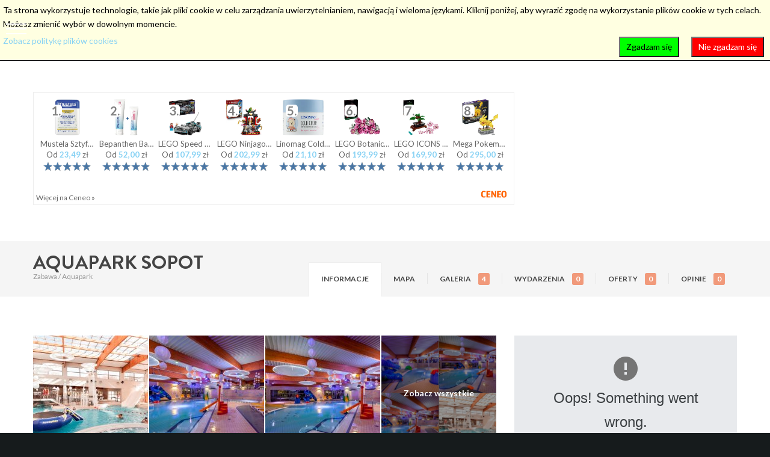

--- FILE ---
content_type: text/html; charset=utf-8
request_url: https://www.mapamamy.pl/miejsca/zabawa/aquapark,16/aquapark-sopot,1701
body_size: 22292
content:
<!DOCTYPE html>
<html xmlns="http://www.w3.org/1999/xhtml" xml:lang="pl-pl" lang="pl-pl" dir="ltr">
<head>
<script>window.dataLayer = window.dataLayer || [];</script>
		
<meta http-equiv="X-UA-Compatible" content="IE=edge">
<meta name="viewport" content="width=device-width, initial-scale=1.0" />
<meta charset="utf-8" />
	<base href="https://www.mapamamy.pl/miejsca/zabawa/aquapark,16/aquapark-sopot,1701" />
	<meta name="keywords" content="mapa miejsc przyjaznych dzieciom, restauracja przyjazna dzieciom, hotel przyjazny dzieciom, sale zabaw" />
	<meta name="rights" content="Mapa Mamy" />
	<meta name="description" content="Internetowa mapa miejsc przyjaznych dzieciom. Najlepsze restauracje na rodzinny obiad, najciekawsze hotele na wakacje z dziećmi, najatrakcyjniejsze sale zabaw." />
	<meta name="generator" content="MYOB" />
	<title>Aquapark Sopot</title>
	<link href="/miejsca/zabawa/aquapark,16/aquapark-sopot,1701" rel="canonical" />
	<link href="//ajax.googleapis.com/ajax/libs/jqueryui/1.9.2/themes/base/jquery-ui.css" rel="stylesheet" />
	<link href="/media/system/css/modal.css?ac1e2fdb964daf28d300e1dd98053a56" rel="stylesheet" />
	<link href="https://www.mapamamy.pl/media/djextensions/magnific/magnific.css" rel="stylesheet" />
	<link href="https://www.mapamamy.pl/components/com_djcatalog2/themes/mapam/css/theme.css" rel="stylesheet" />
	<link href="https://www.mapamamy.pl/components/com_djcatalog2/themes/mapam/css/responsive.css" rel="stylesheet" />
	<link href="https://www.mapamamy.pl/components/com_djreviews/themes/bootstrap/css/theme.css" rel="stylesheet" />
	<link href="/templates/mapamamy/css/bootstrap.10.css" rel="stylesheet" />
	<link href="/templates/mapamamy/css/bootstrap_responsive.10.css" rel="stylesheet" />
	<link href="/templates/mapamamy/css/font-awesome.min.css" rel="stylesheet" />
	<link href="/templates/mapamamy/css/template.10.css" rel="stylesheet" />
	<link href="/templates/mapamamy/css/template_responsive.10.css" rel="stylesheet" />
	<link href="//fonts.googleapis.com/css?family=Lato:400,300,300italic,700,900&amp;subset=latin,latin-ext" rel="stylesheet" />
	<link href="/templates/mapamamy/fonts/BrandonGrotesque_Bold/font.css" rel="stylesheet" />
	<link href="/media/plg_system_eprivacy/css/definitions.min.css?ac1e2fdb964daf28d300e1dd98053a56" rel="stylesheet" />
	<link href="/media/plg_system_eprivacy/css/ribbon.min.css?ac1e2fdb964daf28d300e1dd98053a56" rel="stylesheet" />
	<link href="https://www.mapamamy.pl/media/com_slogin/comslogin.min.css?v=4" rel="stylesheet" />
	<link href="//maxcdn.bootstrapcdn.com/font-awesome/4.3.0/css/font-awesome.min.css" rel="stylesheet" />
	<link href="/modules/mod_djmegamenu/assets/css/animations.css" rel="stylesheet" />
	<link href="/modules/mod_djmegamenu/assets/css/offcanvas.css" rel="stylesheet" />
	<link href="/modules/mod_djmegamenu/mobilethemes/dj/djmobilemenu.css" rel="stylesheet" />
	<link href="/templates/mapamamy/css/djmegamenu.10.css" rel="stylesheet" />
	<link href="/templates/mapamamy/css/custom.10.css" rel="stylesheet" />
	<style>
 .djc_item .djc_mainimage { margin-left: 4px; margin-bottom: 4px; }  .djc_item .djc_mainimage img { padding: 4px; }  .djc_item .djc_thumbnail { margin-left: 4px; margin-bottom: 4px; }  .djc_item .djc_thumbnail img {  padding: 4px;  }  .djc_item .djc_images {width: 205px; }  .djc_item .djc_thumbnail { width: 102px; }  .djc_category .djc_mainimage { margin-left: 4px; margin-bottom: 4px; }  .djc_category .djc_mainimage img { padding: 4px; }  .djc_category .djc_thumbnail { margin-left: 4px; margin-bottom: 4px; }  .djc_category .djc_thumbnail img {  padding: 4px;  }  .djc_category .djc_images {width: 205px; }  .djc_category .djc_thumbnail { width: 102px; }  .djc_subcategory .djc_image img { padding: 4px;} .djc_subcategory .djc_image img {max-width: 370px;} .djc_producer .djc_mainimage { margin-left: 4px; margin-bottom: 4px; }  .djc_producer .djc_mainimage img { padding: 4px; }  .djc_producer .djc_thumbnail { margin-left: 4px; margin-bottom: 4px; }  .djc_producer .djc_thumbnail img {  padding: 4px;  }  .djc_producer .djc_images {width: 205px; }  .djc_producer .djc_thumbnail { width: 102px; } .activebar-container {
background-color:#ffffe1;
border-bottom:1px solid #000000;
color:#000;
}
.activebar-container p {
margin:5px;
text-align:left;
}
.activebar-container button {
float:right;
clear:none;
margin:5px 10px;
padding:5px 10px;
}
.activebar-container button.decline {
color:#fff;
background-color:#f00;
}
.activebar-container button.accept {
color:#000;
background-color:#0f0;
}
.activebar-container ul.links,.activebar-container ul.links li {
display:block;
}
.activebar-container ul.links li {
margin:0 5px;
float:left;
clear:none;
}		.dj-hideitem { display: none !important; }

#blankBM148{overflow:hidden;width:100%;
background:#}
		#dj-megamenu91mobile { display: none; }
		@media (max-width: 9999px) {
			#dj-megamenu91, #dj-megamenu91sticky, #dj-megamenu91placeholder { display: none; }
			#dj-megamenu91mobile { display: block; }
		}
	
	</style>
	<script type="application/json" class="joomla-script-options new">{"csrf.token":"742fd9edb049e42652fb62440f56c96a","system.paths":{"root":"","base":""},"joomla.jtext":{"JLIB_FORM_FIELD_INVALID":"Niepoprawna warto\u015b\u0107 w polu:\u00a0","PLG_SYS_EPRIVACY_JSMESSAGE":"By clicking OK, you are accepting cookies.","PLG_SYS_EPRIVACY_MESSAGE":"Ta strona wykorzystuje technologie, takie jak pliki cookie w celu zarz\u0105dzania uwierzytelnianiem, nawigacj\u0105 i wieloma j\u0119zykami. Kliknij poni\u017cej, aby wyrazi\u0107 zgod\u0119 na wykorzystanie plik\u00f3w cookie w tych celach. Mo\u017cesz zmieni\u0107 wyb\u00f3r w dowolnym momencie.","PLG_SYS_EPRIVACY_TH_COOKIENAME":"Cookie Name","PLG_SYS_EPRIVACY_TH_COOKIEDOMAIN":"Domain","PLG_SYS_EPRIVACY_TH_COOKIEDESCRIPTION":"Description","PLG_SYS_EPRIVACY_TD_SESSIONCOOKIE":"Session Cookie","PLG_SYS_EPRIVACY_TD_SESSIONCOOKIE_DESC":"The session cookie is required for authentication, preference tracking, and other necessary functions to fully engage with this website.  The name of the session cookie is randomly generated.","PLG_SYS_EPRIVACY_POLICYTEXT":"Zobacz polityk\u0119 plik\u00f3w cookies","PLG_SYS_EPRIVACY_LAWLINK_TEXT":"View e-Privacy Directive Documents","PLG_SYS_EPRIVACY_GDPRLINK_TEXT":"View GDPR Documents","PLG_SYS_EPRIVACY_AGREE":"Zgadzam si\u0119","PLG_SYS_EPRIVACY_DECLINE":"Nie zgadzam si\u0119","PLG_SYS_EPRIVACY_CONFIRMUNACCEPT":"Wykonanie tej czynno\u015bci spowoduje usuni\u0119cie wszystkich plik\u00f3w cookie zapisanych przez t\u0119 witryn\u0119.\n\nCzy na pewno chcesz wy\u0142\u0105czy\u0107 i usun\u0105\u0107 pliki cookie?"},"system.keepalive":{"interval":3600000,"uri":"\/component\/ajax\/?format=json"},"plg_system_eprivacy":{"displaytype":"ribbon","autoopen":true,"accepted":false,"root":"\/index.php","cookies":{"sessioncookie":false,"accepted":[]},"cookie":{"domain":".www.mapamamy.pl","path":null},"loginlinks":[],"country":"not detected","cookieregex":[],"policyurl":"\/cookies","policytarget":"_self","agreeclass":"","declineclass":"","lawlink":[]}}</script>
	<script src="/media/jui/js/jquery.min.js"></script>
	<script src="/media/jui/js/jquery-noconflict.js"></script>
	<script src="//ajax.googleapis.com/ajax/libs/jqueryui/1.9.2/jquery-ui.min.js"></script>
	<script src="/media/system/js/mootools-core.js?ac1e2fdb964daf28d300e1dd98053a56"></script>
	<script src="/media/system/js/core.js?ac1e2fdb964daf28d300e1dd98053a56"></script>
	<script src="/media/system/js/mootools-more.js?ac1e2fdb964daf28d300e1dd98053a56"></script>
	<script src="/media/system/js/modal.js?ac1e2fdb964daf28d300e1dd98053a56"></script>
	<script src="/media/system/js/punycode.js?ac1e2fdb964daf28d300e1dd98053a56"></script>
	<script src="/media/system/js/validate.js?ac1e2fdb964daf28d300e1dd98053a56"></script>
	<!--[if lt IE 9]><script src="/media/system/js/polyfill.event.js?ac1e2fdb964daf28d300e1dd98053a56"></script><![endif]-->
	<script src="/media/system/js/keepalive.js?ac1e2fdb964daf28d300e1dd98053a56"></script>
	<!--[if lt IE 9]><script src="/media/system/js/html5fallback.js?ac1e2fdb964daf28d300e1dd98053a56"></script><![endif]-->
	<script src="/media/jui/js/jquery.min.js?ac1e2fdb964daf28d300e1dd98053a56"></script>
	<script src="/media/jui/js/jquery-noconflict.js?ac1e2fdb964daf28d300e1dd98053a56"></script>
	<script src="/media/jui/js/jquery-migrate.min.js?ac1e2fdb964daf28d300e1dd98053a56"></script>
	<script src="/media/jui/js/bootstrap.min.js?ac1e2fdb964daf28d300e1dd98053a56"></script>
	<script src="/media/jui/js/jquery.ui.core.min.js?ac1e2fdb964daf28d300e1dd98053a56"></script>
	<script src="/media/jui/js/jquery.ui.sortable.min.js?ac1e2fdb964daf28d300e1dd98053a56"></script>
	<script src="https://www.mapamamy.pl/media/djextensions/magnific/magnific.js"></script>
	<script src="https://www.mapamamy.pl/components/com_djcatalog2/assets/magnific/magnific-init.js"></script>
	<script src="https://www.mapamamy.pl/components/com_djcatalog2/themes/mapam/js/theme.js"></script>
	<script src="https://www.mapamamy.pl/components/com_djreviews/assets/js/core.js"></script>
	<script src="/media/plg_captcha_recaptcha/js/recaptcha.min.js?ac1e2fdb964daf28d300e1dd98053a56"></script>
	<script src="https://www.google.com/recaptcha/api.js?onload=JoomlaInitReCaptcha2&render=explicit&hl=pl-PL"></script>
	<script src="https://maps.google.com/maps/api/js?key=AIzaSyC7oddOGRZU_uY-_z37qFYvljAJQnqs7MQ"></script>
	<script src="/plugins/system/ef4_jmframework/includes/assets/template/js/layout.min.js"></script>
	<script src="/templates/mapamamy/js/scripts.js"></script>
	<script src="/templates/mapamamy/js/backtotop.js"></script>
	<script src="/templates/mapamamy/js/effects.js"></script>
	<script src="/templates/mapamamy/js/adblock.js"></script>
	<script src="/media/plg_system_eprivacy/js/base64.min.js?ac1e2fdb964daf28d300e1dd98053a56"></script>
	<script src="/media/plg_system_eprivacy/js/eprivacy.class.min.js?ac1e2fdb964daf28d300e1dd98053a56"></script>
	<script src="https://www.mapamamy.pl/media/com_slogin/slogin.min.js?v=4"></script>
	<script src="/modules/mod_djmegamenu/assets/js/jquery.djmegamenu.js" defer></script>
	<script src="/modules/mod_djmegamenu/assets/js/jquery.djmobilemenu.js" defer></script>
	<script>

		jQuery(function($) {
			SqueezeBox.initialize({});
			initSqueezeBox();
			$(document).on('subform-row-add', initSqueezeBox);

			function initSqueezeBox(event, container)
			{
				SqueezeBox.assign($(container || document).find('a.modal').get(), {
					parse: 'rel'
				});
			}
		});

		window.jModalClose = function () {
			SqueezeBox.close();
		};

		// Add extra modal close functionality for tinyMCE-based editors
		document.onreadystatechange = function () {
			if (document.readyState == 'interactive' && typeof tinyMCE != 'undefined' && tinyMCE)
			{
				if (typeof window.jModalClose_no_tinyMCE === 'undefined')
				{
					window.jModalClose_no_tinyMCE = typeof(jModalClose) == 'function'  ?  jModalClose  :  false;

					jModalClose = function () {
						if (window.jModalClose_no_tinyMCE) window.jModalClose_no_tinyMCE.apply(this, arguments);
						tinyMCE.activeEditor.windowManager.close();
					};
				}

				if (typeof window.SqueezeBoxClose_no_tinyMCE === 'undefined')
				{
					if (typeof(SqueezeBox) == 'undefined')  SqueezeBox = {};
					window.SqueezeBoxClose_no_tinyMCE = typeof(SqueezeBox.close) == 'function'  ?  SqueezeBox.close  :  false;

					SqueezeBox.close = function () {
						if (window.SqueezeBoxClose_no_tinyMCE)  window.SqueezeBoxClose_no_tinyMCE.apply(this, arguments);
						tinyMCE.activeEditor.windowManager.close();
					};
				}
			}
		};
		
				function DJC2AddToFav(element, id, type) {
					var btn = jQuery(element);
					jQuery.ajax({
						type: 'GET',
						async: true,
						url : '/miejsca/zabawa?format=raw&task=addFav',
						data: 'item_id=' + id + '&type=' + type
					}).done(function(response) {
						if (response == '1') {
							btn.html('Ulubione!');
							btn.prop('disabled', true);
						} else if (response == '-1') {
							btn.prop('disabled', false);
						}
						return;
					});
				}
                function DJCatSetPosition(position) {
                    window.location.href = 'https://www.mapamamy.pl/index.php?option=com_djcatalog2&task=setPosition&return=aHR0cHM6Ly93d3cubWFwYW1hbXkucGwvbWllanNjYS96YWJhd2EvYXF1YXBhcmssMTYvYXF1YXBhcmstc29wb3QsMTcwMQ==&latitude=' + position.coords.latitude + '&longitude=' + position.coords.longitude;
                }
                
                function DJCatPromptPosition() {
                    if(navigator.geolocation){
                        navigator.geolocation.getCurrentPosition(DJCatSetPosition,
                            function(error){
                                //alert('COM_DJCATALOG2_CANNOT_RET_GEOLOCATION');
                            },
                            {timeout: 10000, enableHighAccuracy: true, maximumAge: 36000000}
                        );
                    }
                }
                
                window.addEvent("domready", function(){
                    DJCatPromptPosition()
                });
                jQuery(function($) {
			 $('.djrv_tooltip').each(function() {
				var title = $(this).attr('title');
				if (title) {
					var parts = title.split('::', 2);
					var mtelement = document.id(this);
					mtelement.store('tip:title', parts[0]);
					mtelement.store('tip:text', parts[1]);
				}
			});
			var JTooltips = new Tips($('.djrv_tooltip').get(), {"maxTitleChars": 50,"fixed": false});
		});jQuery(function($){ initPopovers(); $("body").on("subform-row-add", initPopovers); function initPopovers (event, container) { $(container || document).find(".hasPopover").popover({"html": true,"trigger": "hover focus","container": "body"});} });jQuery(function($){ $("#cartModal").modal({"backdrop": true,"keyboard": true,"show": false,"remote": ""}); });
					jQuery(document).ready(function(){
                            DJReviewsCore.init({"url":"https:\/\/www.mapamamy.pl\/index.php","object_url":"index.php?option=com_djcatalog2&view=item&id=1701:aquapark-sopot&cid=16:aquapark&Itemid=349&layout=reviews","object_id":"1198","lang":{"invalid_form":"Formularz zosta\u0142 b\u0142\u0119dnie wype\u0142niony"},"sortOrder":"latest"});
                        });
					jQuery(function($) {
			 $('.hasTip').each(function() {
				var title = $(this).attr('title');
				if (title) {
					var parts = title.split('::', 2);
					var mtelement = document.id(this);
					mtelement.store('tip:title', parts[0]);
					mtelement.store('tip:text', parts[1]);
				}
			});
			var JTooltips = new Tips($('.hasTip').get(), {"maxTitleChars": 50,"fixed": false});
		});jQuery(function($){ initTooltips(); $("body").on("subform-row-add", initTooltips); function initTooltips (event, container) { container = container || document;$(container).find(".hasTooltip").tooltip({"html": true,"container": "body"});} });
	(function(){
		var cb = function() {
			var add = function(css) {
				var l = document.createElement('link'); l.rel = 'stylesheet';
				l.href = css;
				var h = document.getElementsByTagName('head')[0]; h.appendChild(l);
			}
			add('/media/djextensions/css/animate.min.css');
			add('/media/djextensions/css/animate.ext.css');
		};
		var raf = requestAnimationFrame || mozRequestAnimationFrame || webkitRequestAnimationFrame || msRequestAnimationFrame;
		if (raf) raf(cb);
		else window.addEventListener('load', cb);
	})();
	</script>
	<meta property="og:title" content="Aquapark Sopot" />
	<meta property="twitter:title" content="Aquapark Sopot" />
	<meta property="og:url" content="https://www.mapamamy.pl/index.php?option=com_djcatalog2&view=item&id=1701:aquapark-sopot&cid=16:aquapark&Itemid=349" />
	<meta property="og:image" content="https://www.mapamamy.pl/media/djcatalog2/images/item/17/aquapark-sopot_l.jpg" />
	<meta property="twitter:image:src" content="https://www.mapamamy.pl/media/djcatalog2/images/item/17/aquapark-sopot_l.jpg" />
	

<link href="/templates/mapamamy/images/favicon.ico" rel="Shortcut Icon" />

<!-- Google tag (gtag.js) -->
<script async src="https://www.googletagmanager.com/gtag/js?id=G-C9K159M0KM"></script>
<script>
  window.dataLayer = window.dataLayer || [];
  function gtag(){dataLayer.push(arguments);}
  gtag('js', new Date());

  gtag('config', 'G-C9K159M0KM');
</script>
<script data-ad-client="ca-pub-1162436427644649" async src="https://pagead2.googlesyndication.com/pagead/js/adsbygoogle.js"></script>	<script>
	jQuery(document).ready(function(){
		// add position from left window border to #jm-search-top
		var search_top = jQuery( "#jm-footer .container-fluid" );
		var offset_search_top = search_top.offset().left + 15;
		jQuery("#jm-search-top").css("left", offset_search_top);
	});
	</script>
</head>
<body class="not-logged-in  subpage   com_djcatalog2 item">
<!-- Google Tag Manager V.0.0.11 from Tools for Joomla -->
<noscript><iframe src='//www.googletagmanager.com/ns.html?id=GTM-TR4XTX'
height='0' width='0' style='display:none;visibility:hidden'></iframe></noscript>
<script>(function(w,d,s,l,i){w[l]=w[l]||[];w[l].push({'gtm.start':
new Date().getTime(),event:'gtm.js'});var f=d.getElementsByTagName(s)[0],
j=d.createElement(s),dl=l!='dataLayer'?'&l='+l:'';j.async=true;j.src=
'//www.googletagmanager.com/gtm.js?id='+i+dl;f.parentNode.insertBefore(j,f);
})(window,document,'script','dataLayer','GTM-TR4XTX');</script>
<!-- End Google Tag Manager -->
  <div id="jm-allpage">
  	  		  		  			  		  			  		  			<section id="jm-logo-nav" class="">
		<div id="jm-logo-sitedesc">
		<div id="jm-logo-sitedesc-in">
						<nav id="jm-top-menu" class="">
				<div id="jm-top-menu-in">
					    <div class="jm-module-raw  megamenu-mod">
        <ul id="dj-megamenu91" class="dj-megamenu dj-megamenu-override  megamenu-mod" data-options='{"wrap":null,"animIn":"fadeInUp","animOut":"zoomOut","animSpeed":"normal","delay":500,"event":"mouseenter","fixed":"0","offset":"0","theme":"override","direction":"ltr"}' data-trigger="9999px">
<li class="dj-up itemid101 first"><a class="dj-up_a  " href="/" ><span >Strona główna</span></a></li><li class="dj-up itemid357"><a class="dj-up_a  " href="/mapa?search=&amp;mapsearch=" ><span >Mapa</span></a></li><li class="dj-up itemid418 active parent"><a class="dj-up_a active " href="/miejsca" ><span class="dj-drop" >Miejsca</span></a><div class="dj-subwrap  single_column subcols1"><div class="dj-subwrap-in" style="width:200px;"><div class="dj-subcol" style="width:200px"><ul class="dj-submenu"><li class="itemid419 first"><a href="/miejsca/obiekty-gastronomiczne-restauracje" >Restauracje</a></li><li class="itemid420"><a href="/miejsca/obiekty-noclegowe-hotele" >Hotele</a></li><li class="itemid421 active"><a class="active " href="/miejsca/zabawa" >Zabawa</a></li><li class="itemid422"><a href="/miejsca/rekreacja-parki-i-place-zabaw" >Rekreacja</a></li><li class="itemid675"><a href="/miejsca/zdrowie" >Zdrowie</a></li><li class="itemid676"><a href="/miejsca/sport" >Sport</a></li><li class="itemid677"><a href="/miejsca/nauka" >Nauka</a></li><li class="itemid678"><a href="/miejsca/kultura" >Kultura</a></li></ul></div><div style="clear:both;height:0"></div></div></div></li><li class="dj-up itemid679"><a class="dj-up_a  " href="/blog" ><span >Blog</span></a></li><li class="dj-up itemid113"><a class="dj-up_a  " href="/wydarzenia" ><span >Wydarzenia</span></a></li><li class="dj-up itemid114"><a class="dj-up_a  " href="/oferty" ><span >Oferty</span></a></li><li class="dj-up itemid116 parent"><a class="dj-up_a  " href="/profil" ><span class="dj-drop" >Mój Profil</span></a><div class="dj-subwrap  single_column subcols1"><div class="dj-subwrap-in" style="width:200px;"><div class="dj-subcol" style="width:200px"><ul class="dj-submenu"><li class="itemid286 first"><a href="/ulubione" >Ulubione</a></li><li class="itemid288"><a href="/ulubione-wydarzenia" >Wydarzenia</a></li><li class="itemid289"><a href="/ulubione-oferty" >Oferty</a></li><li class="itemid359"><a href="/moje-opinie" >Opinie</a></li><li class="itemid377"><a href="/moje-zdjecia" >Zdjęcia</a></li><li class="itemid287"><a href="/spotkania" >Spotkania</a></li><li class="itemid285"><a href="/kontakty" >Kontakty</a></li><li class="itemid290"><a href="/ustawienia" >Ustawienia</a></li></ul></div><div style="clear:both;height:0"></div></div></div></li><li class="dj-up itemid192"><a class="dj-up_a  " href="/moje-miejsca" ><span >Moje miejsca</span></a></li></ul>



	<div id="dj-megamenu91mobile" class="dj-megamenu-offcanvas dj-megamenu-offcanvas-dj  megamenu-mod">
		<span class="dj-mobile-open-btn">
			<!--<i class="fa fa-bars"></i>-->
			<span class="notclicked menuBar menuBarTop"></span>
			<span class="notclicked menuBar menuBarMid"></span>
			<span class="notclicked menuBar menuBarBtm"></span>
		</span>
		<span class="dj-offcanvas-close-btn">
			<span class="clicked menuBar menuBarTop menuTransition menuBarTopTransform"></span>
			<span class="clicked menuBar menuBarMid"></span>
			<span class="clicked menuBar menuBarBtm menuTransition menuBarBtmTransform"></span>
		</span>
		<aside class="dj-offcanvas dj-offcanvas-dj  megamenu-mod" data-effect="3">
			<!--<div class="dj-offcanvas-top">
				<span class="dj-offcanvas-close-btn"><i class="fa fa-close"></i></span>
			</div>-->
						
							<div class="dj-offcanvas-modules">
							<div class="moduletable">
						

<div class="custom"  >
	<p><a href="/mapa?search=Przewijaki" class="button-find">znajdź przewijak</a></p></div>
		</div>
					</div>
						
			<div class="dj-offcanvas-content">			
				<ul class="dj-mobile-nav dj-mobile-dj  megamenu-mod">
<li class="dj-mobileitem itemid-101"><a href="/" >Strona główna</a></li><li class="dj-mobileitem itemid-357"><a href="/mapa?search=&amp;mapsearch=" >Mapa</a></li><li class="dj-mobileitem itemid-418 alias-parent-active deeper parent"><a href="/miejsca" >Miejsca</a><ul class="dj-mobile-nav-child"><li class="dj-mobileitem itemid-419"><a href="/miejsca/obiekty-gastronomiczne-restauracje" >Restauracje</a></li><li class="dj-mobileitem itemid-420"><a href="/miejsca/obiekty-noclegowe-hotele" >Hotele</a></li><li class="dj-mobileitem itemid-421 current active"><a href="/miejsca/zabawa" >Zabawa</a></li><li class="dj-mobileitem itemid-422"><a href="/miejsca/rekreacja-parki-i-place-zabaw" >Rekreacja</a></li><li class="dj-mobileitem itemid-675"><a href="/miejsca/zdrowie" >Zdrowie</a></li><li class="dj-mobileitem itemid-676"><a href="/miejsca/sport" >Sport</a></li><li class="dj-mobileitem itemid-677"><a href="/miejsca/nauka" >Nauka</a></li><li class="dj-mobileitem itemid-678"><a href="/miejsca/kultura" >Kultura</a></li></ul></li><li class="dj-mobileitem itemid-679"><a href="/blog" >Blog</a></li><li class="dj-mobileitem itemid-113"><a href="/wydarzenia" >Wydarzenia</a></li><li class="dj-mobileitem itemid-114"><a href="/oferty" >Oferty</a></li><li class="dj-mobileitem itemid-116 deeper parent"><a href="/profil" >Mój Profil</a><ul class="dj-mobile-nav-child"><li class="dj-mobileitem itemid-286"><a href="/ulubione" >Ulubione</a></li><li class="dj-mobileitem itemid-288"><a href="/ulubione-wydarzenia" >Wydarzenia</a></li><li class="dj-mobileitem itemid-289"><a href="/ulubione-oferty" >Oferty</a></li><li class="dj-mobileitem itemid-359"><a href="/moje-opinie" >Opinie</a></li><li class="dj-mobileitem itemid-377"><a href="/moje-zdjecia" >Zdjęcia</a></li><li class="dj-mobileitem itemid-287"><a href="/spotkania" >Spotkania</a></li><li class="dj-mobileitem itemid-285"><a href="/kontakty" >Kontakty</a></li><li class="dj-mobileitem itemid-290"><a href="/ustawienia" >Ustawienia</a></li></ul></li><li class="dj-mobileitem itemid-192"><a href="/moje-miejsca" >Moje miejsca</a></li></ul>
			</div>
			
					</aside>
	</div>

    </div>

				</div>
			</nav>
									<div id="jm-logo">
				<a href="https://www.mapamamy.pl/">
										<img src="https://www.mapamamy.pl/images/logo.png" alt="Mapa Mamy" />
									</a>
			</div>
												<div id="jm-search-top">	
				    <div class="jm-module-raw search-top-box">
        <div class="mod_djcmapsearch">
    <form name="mapSearchForm" id="mapSearchForm" method="post" action="/miejsca/zabawa?task=mapsearch">
            <ul class="djc_filter_map_search djc_clearfix">
                <li class="djc_filter_input location-search">
                <input type="text" autocomplete="off" class="inputbox" name="search" list="djcatsearch_text_list" id="djcatsearch_text" value="" placeholder="Czego szukasz?"/>
                <datalist id="djcatsearch_text_list" style="display:none">
                                                <option value="Restauracje" />
                                                <option value="Restauracje - Restauracja" />
                                                <option value="Restauracje - Pizzeria" />
                                                <option value="Restauracje - Kawiarnia" />
                                                <option value="Restauracje - Fast Food" />
                                                <option value="Hotele" />
                                                <option value="Hotele - Hotel" />
                                                <option value="Hotele - Pensjonat" />
                                                <option value="Hotele - SPA" />
                                                <option value="Hotele - Willa" />
                                                <option value="Hotele - Dom do wynajęcia" />
                                                <option value="Hotele - Agroturystyka" />
                                                <option value="Hotele - Apartamenty" />
                                                <option value="Hotele - Ośrodek wypoczynkowy" />
                                                <option value="Hotele - Kemping" />
                                                <option value="Zabawa" />
                                                <option value="Zabawa - Sala zabaw" />
                                                <option value="Zabawa - Park rozrywki" />
                                                <option value="Zabawa - Aquapark" />
                                                <option value="Rekreacja" />
                                                <option value="Rekreacja - Plac zabaw" />
                                                <option value="Rekreacja - Park miejski" />
                                                <option value="Zdrowie" />
                                                <option value="Zdrowie - Rehabilitacja" />
                                                <option value="Zdrowie - Stomatologia" />
                                                <option value="Zdrowie - Centrum medyczne" />
                                                <option value="Sport" />
                                                <option value="Sport - Jazda konna" />
                                                <option value="Sport - Taniec" />
                                                <option value="Sport - Sporty wodne" />
                                                <option value="Sport - Sztuki walki" />
                                                <option value="Sport - Basen" />
                                                <option value="Sport - Klub sportowy" />
                                                <option value="Sport - Fitness" />
                                                <option value="Nauka" />
                                                <option value="Nauka - Centrum nauki" />
                                                <option value="Nauka - Pracownia edukacyjna" />
                                                <option value="Nauka - Żłobek" />
                                                <option value="Nauka - Przedszkole" />
                                                <option value="Nauka - Języki obce" />
                                                <option value="Kultura" />
                                                <option value="Kultura - Teatr" />
                                                <option value="Kultura - Kino" />
                                                <option value="Kultura - Muzeum" />
                                                <option value="Kultura - Dom kultury" />
                                                <option value="Kultura - Klub rodzinny" />
                                                <option value="Przewijaki" />
                                                <option value="Przewijaki - W restauracji" />
                                                <option value="Przewijaki - W hotelu" />
                                                <option value="Przewijaki - W centrum handlowym" />
                                                <option value="Przewijaki - Miejskie" />
                                                <option value="Przewijaki - Na stacji" />
                                <option value="Wydarzenia" />
                <option value="Oferty" />
                </datalist>
                </li><li  class="djc_filter_input text-search">
                <input type="text"  autocomplete="off" class="inputbox" name="mapsearch" id="djcatsearch" list="djcatsearch-list" value="" placeholder="Gdzie? (np. Warszawa)"/>
                                <datalist id="djcatsearch-list" style="display:none">
                                <option value="Gdańsk"/>
                                <option value="Katowice"/>
                                <option value="Kraków"/>
                                <option value="Łódź"/>
                                <option value="Poznań"/>
                                <option value="Warszawa"/>
                                <option value="Wrocław"/>
                                </datalist>
                                </li>
            </ul><input type="submit" class="button btn" onclick="document.mapSearchForm.submit();" value="Go" />
    <input type="hidden" name="cid" value="0" />
    <input type="hidden" name="option" value="com_djcatalog2" />
    <input type="hidden" name="view" value="map" />
    <input type="hidden" name="task" value="mapsearch" />
        <input type="hidden" name="Itemid" value="349" />
    </form>
</div>    </div>

			</div>
									<div id="jm-bar-right">	
				    <div class="jm-module-raw ">
        
<!-- Blank250 Starts Here -->
<div id="blankBM148" >
    <div id="holderBM148">
        <div id="innerBM148">
            <div>
                
            </div>
            <div>
            <p><a href="#loginModal" class="djc_login_btn" data-target="#loginModal">Zaloguj</a></p>
            </div>
            <div>
                
            </div>
        </div>
    </div>
</div>
<!-- Blank250 Ends Here -->    </div>
    <div class="jm-module-raw ">
        <ul class="nav menu mod-list">
<li class="item-105"><a href="/dodaj-miejsce" class=" blue-link">Dodaj miejsce</a></li></ul>
    </div>
    <div class="jm-module-raw social-box">
        

<div class="customsocial-box"  >
	<p><a href="https://www.facebook.com/MapaMamy" class="social"><em class="fa fa-facebook"></em></a> <!--<a href="#" class="social"><em class="fa fa-twitter"></em></a> <a href="#" class="social"><em class="fa fa-youtube"></em></a> <a href="#" class="social"><em class="fa fa-pinterest"></em></a>--> <a href="https://www.google.com/+MapamamyPlus" class="social"><em class="fa fa-google-plus"></em></a> <a href="https://www.instagram.com/mapamamy/" class="social"><em class="fa fa-instagram"></em></a> <a href="/blog" class="social"><em class="fa fa-bold" style="font-size:15px"></em></a></p></div>
    </div>

			</div>
					</div>
	</div>
	</section>
  		  			  		  			  		  			<section id="jm-top2" class="">
	<div id="jm-top2-in" class="container-fluid">
		<div class="row-fluid jm-flexiblock jm-top2"><div class="span12"  data-default="span12" data-wide="span12" data-normal="span12" data-xtablet="span12" data-tablet="span100" data-mobile="span100">	<div class="jm-module  emads">
		<div  class="jm-module-in">
					    <div class="jm-module-content clearfix notitle">
		    	<div class="bannergroup emads">

	<div class="banneritem">
										<div id="ceneoaffcontainer512815"></div>
<a id="ceneoaff-logo" title="Ceneo.pl" href="https://www.ceneo.pl/#pid=24941&crid=512815&cid=42899" rel="nofollow"><img style="border:0;width:1px;height:1px;" src="//image.ceneostatic.pl/data/custom_images/4917/custom_image.png" alt="Ceneo.pl" /></a>
<script type="text/javascript" charset="utf-8">
	if (typeof CeneoAPOptions == "undefined" || CeneoAPOptions == null)
	{
	var CeneoAPOptions = new Array(); 
	stamp = parseInt(new Date().getTime()/86400, 10);
	var script = document.createElement("script");
	script.setAttribute("type", "text/javascript");
	script.setAttribute("src", "//partnerzyapi.ceneo.pl/External/ap.js?"+stamp);
	script.setAttribute("charset", "utf-8");
	var head = document.getElementsByTagName("head")[0];
	head.appendChild(script);
	}
	CeneoAPOptions[CeneoAPOptions.length] =
	{
		ad_creation: 512815,
		ad_channel: 42899,
		ad_partner: 24941,
		ad_type: 1,
		ad_content: '963',
		ad_format: 4,
		ad_newpage: true,
		ad_basket: true,
		ad_container: 'ceneoaffcontainer512815',
		ad_formatTypeId: 2,
		ad_contextual: false, 
		ad_recommended: false, 
		ad_showRank: true ,
		ad_includePrice: true,
		ad_includePicture: true,
		ad_includeRating: true,
		ad_customWidth: 800,
		ad_rowCount: 1,
		ad_columnCount: 8,
		ad_bdColor: 'eeeeee',
		ad_bgColor: 'ffffff',
		ad_txColor: '666666',
		ad_pcColor: '88d2f4',
		ad_boldPrice: true,
		ad_fontSize: 13,
		ad_imageHeight: 60,
		ad_fontOptionId: 2,
		ad_fontOptionName: '',
		ad_sUpButton: false,
		ad_upButtonT: '',
		ad_upButtonTCol: 'FFFFFF',
		ad_upButtonBcgCol: 'FF7A03',
		ad_upButtonRPc: 0,
		ad_sDwnButton:false,
		ad_dwnButtonT: '',
		ad_dwnButtonTCol: 'FFFFFF',
		ad_dwnButtonBcgCol: 'FF7A03',
		ad_dwnButtonRPc: 0,
		ad_sPrBor: false,
		ad_prBorCol: 'eeeeee',
		ad_prBorWth: 1,
		ad_hMore: false,
		ad_redirect: ''
	};
</script>				<div class="clr"></div>
	</div>

</div>
	      
		    </div>
		</div>
	</div>
	</div></div>	</div>
</section>
  		  			<section id="jm-system-message">
			<div id="system-message-container">
	</div>

	</section>
  		  			<section id="jm-main" class="djc2-main">
	<div class="container-fluid full-width">
				<div class="row-fluid reset">
			<div id="jm-content" class="reset span12" data-xtablet="span12" data-tablet="span12" data-mobile="span12">
												<div id="jm-maincontent">
										<div id="djcatalog" class="djc_clearfix djc_item djc_theme_mapam">
            <div class="title-toolbar">
    <div class="container-fluid">
			            <div class="djc_title_wrap">
            <h2 class="djc_title">
            
            Aquapark Sopot            </h2>
            
                        <h3 class="djc2-category">Zabawa / Aquapark</h3>
            </div>
            
<div class="djc_toolbar">
<ul class="nav nav-pills">
<li class="active"><a href="/miejsca/zabawa/aquapark,16/aquapark-sopot,1701">Informacje</a></li>
<li><a href="/mapa/zabawa,13/aquapark-sopot,1701">Mapa</a></li>
<li><a href="/miejsca/zabawa/aquapark,16/aquapark-sopot,1701/gallery">Galeria <span class="badge djc_itemcount">4</span></a></li>
<li><a href="/miejsca/zabawa/aquapark,16/aquapark-sopot,1701/events">Wydarzenia <span class="badge djc_itemcount">0</span></a></li>
<li><a href="/miejsca/zabawa/aquapark,16/aquapark-sopot,1701/offers">Oferty <span class="badge djc_itemcount">0</span></a></li>
<li><a href="/miejsca/zabawa/aquapark,16/aquapark-sopot,1701/reviews">Opinie <span class="badge djc_itemcount">0</span></a></li>
</ul>
</div>        </div>
    </div>
    <div class="container-fluid">
    	<div class="row-fluid">
    		<div class="span12">
		    	<div class="dropdown">
		            		    	</div>
		    	<div class="clear height_15">&nbsp;</div>
    		</div>
    	</div>

        <div class="row-fluid">
            <div class="span8">
                        
            <div class="djc_thumb_images djc_clearfix">
			<div class="djc_thumb">
			<a id="djc_lb_0" rel="djimagebox-djitem" class="djimagebox" title="źródło: http://www.aquaparksopot.pl" href="https://www.mapamamy.pl/media/djcatalog2/images/item/17/aquapark-sopot_f.jpg">
				<img alt="źródło: http://www.aquaparksopot.pl" src="https://www.mapamamy.pl/media/djcatalog2/images/item/17/aquapark-sopot_l.jpg" />
			</a>
		</div>
			<div class="djc_thumb">
			<a id="djc_lb_1" rel="djimagebox-djitem" class="djimagebox" title="źródło: http://www.aquaparksopot.pl" href="https://www.mapamamy.pl/media/djcatalog2/images/item/17/aquapark-sopot.1_f.jpg">
				<img alt="źródło: http://www.aquaparksopot.pl" src="https://www.mapamamy.pl/media/djcatalog2/images/item/17/aquapark-sopot.1_l.jpg" />
			</a>
		</div>
			<div class="djc_thumb">
			<a id="djc_lb_2" rel="djimagebox-djitem" class="djimagebox" title="źródło: http://www.aquaparksopot.pl" href="https://www.mapamamy.pl/media/djcatalog2/images/item/17/aquapark-sopot.2_f.jpg">
				<img alt="źródło: http://www.aquaparksopot.pl" src="https://www.mapamamy.pl/media/djcatalog2/images/item/17/aquapark-sopot.2_l.jpg" />
			</a>
		</div>
		
	<div class="djc_thumb djc_collage djc_clearfix">
		<a href="/miejsca/zabawa/aquapark,16/aquapark-sopot,1701/gallery">
			<span class="djc_collage_thumb th1">
			<img alt="źródło: http://www.aquaparksopot.pl" src="https://www.mapamamy.pl/media/djcatalog2/images/item/17/custom/aquapark-sopot.3_191x191-c.jpg" />
		</span>
			<span class="djc_collage_thumb th2">
			<img alt="źródło: http://www.aquaparksopot.pl" src="https://www.mapamamy.pl/media/djcatalog2/images/item/17/custom/aquapark-sopot.2_191x191-c.jpg" />
		</span>
			<span class="djc_collage_thumb th3">
			<img alt="źródło: http://www.aquaparksopot.pl" src="https://www.mapamamy.pl/media/djcatalog2/images/item/17/custom/aquapark-sopot.1_191x191-c.jpg" />
		</span>
			<span class="djc_collage_thumb th4">
			<img alt="źródło: http://www.aquaparksopot.pl" src="https://www.mapamamy.pl/media/djcatalog2/images/item/17/custom/aquapark-sopot_191x191-c.jpg" />
		</span>
			<strong>Zobacz wszystkie</strong>
	</a>
	</div>
</div>                
            
            <ul class="djc_contact">
                                <li class="djc_address">ul. Zamkowa Góra 3-5, 81-713 , Sopot</li>
                                                    <li class="djc2-contact-phone"><span class="djc2-contact-item-name">Telefon: </span><span>+ 48 58 555 85 23</span></li></ br><li class="djc2-contact-website"><span class="djc2-contact-item-name">Strona www: </span><span><a target="_blank" href="http://www.aquaparksopot.pl">www.aquaparksopot.pl</a></span></li></ br><li class="djc2-contact-email"><span class="djc2-contact-item-name">Email: </span><span><a target="_blank" href="mailto:bok@aquaparksopot.pl">bok@aquaparksopot.pl</a></span></li></ br><li class="djc2-opening-hours"><span class="djc2-hours-label">Otwarte dzisiaj: </span> <span class="djc2-hours-status">08:00 - 22:00 <span class="djc2-hours-closed">(zamknięte)</span></span> <br /><span class="djc_hours_popover_info hasPopover" data-content="&lt;ul class=&quot;djc_hours_popover&quot;&gt;&lt;li class=&quot;djc_today&quot;&gt;&lt;span class=&quot;djc_day_name&quot;&gt;Poniedziałek:&lt;/span&gt; &lt;span class=&quot;djc_day_hours&quot;&gt;08:00 - 22:00&lt;/span&gt;&lt;/li&gt;&lt;li class=&quot;&quot;&gt;&lt;span class=&quot;djc_day_name&quot;&gt;Wtorek:&lt;/span&gt; &lt;span class=&quot;djc_day_hours&quot;&gt;08:00 - 22:00&lt;/span&gt;&lt;/li&gt;&lt;li class=&quot;&quot;&gt;&lt;span class=&quot;djc_day_name&quot;&gt;Środa:&lt;/span&gt; &lt;span class=&quot;djc_day_hours&quot;&gt;08:00 - 22:00&lt;/span&gt;&lt;/li&gt;&lt;li class=&quot;&quot;&gt;&lt;span class=&quot;djc_day_name&quot;&gt;Czwartek:&lt;/span&gt; &lt;span class=&quot;djc_day_hours&quot;&gt;08:00 - 22:00&lt;/span&gt;&lt;/li&gt;&lt;li class=&quot;&quot;&gt;&lt;span class=&quot;djc_day_name&quot;&gt;Piątek:&lt;/span&gt; &lt;span class=&quot;djc_day_hours&quot;&gt;08:00 - 22:00&lt;/span&gt;&lt;/li&gt;&lt;li class=&quot;&quot;&gt;&lt;span class=&quot;djc_day_name&quot;&gt;Sobota:&lt;/span&gt; &lt;span class=&quot;djc_day_hours&quot;&gt;08:00 - 22:00&lt;/span&gt;&lt;/li&gt;&lt;li class=&quot;&quot;&gt;&lt;span class=&quot;djc_day_name&quot;&gt;Niedziela:&lt;/span&gt; &lt;span class=&quot;djc_day_hours&quot;&gt;08:00 - 22:00&lt;/span&gt;&lt;/li&gt;&lt;/ul&gt;">więcej</span></li>                            </ul>
            
                                                    <ul class="djc2-attribs djc2-basic-attribs">
                        <li class="djc_attribute djc_ef_sale_powierzchnia">
	<span class="djc_label">
	<img class="djc_attribute-imglabel" alt="Powierzchnia" title="Powierzchnia" src="https://www.mapamamy.pl/components/com_djcatalog2/themes/mapam/images/custom-field-icon16.png" /><span class="djc_attribute-label">Powierzchnia</span>	</span>	<span class="djc_value">
	duża (powyżej 1000m2)	</span>
	</li>
                        </ul>
                                        <div class="clear">&nbsp;</div>
                                                
                                        <div class="djc_attributes clearfix">
                    <ul class="djc2-attribs djc2-extra-attribs">
                    <li class="djc_attribute djc_ef_parking">
	<span class="djc_label">
	<img class="djc_attribute-imglabel" alt="Parking" title="Parking" src="https://www.mapamamy.pl/images/icons/row_2/3.png" /><span class="djc_attribute-label">Parking</span>	</span>	<span class="djc_value">
	płatny	</span>
	</li>
<li class="djc_attribute djc_ef_platnosc_karta">
	<span class="djc_label">
	<img class="djc_attribute-imglabel" alt="Płatność kartą" title="Płatność kartą" src="https://www.mapamamy.pl/images/icons/row_5/5.png" /><span class="djc_attribute-label">Płatność kartą</span>	</span></li>
<li class="djc_attribute djc_ef_kawiarnia">
	<span class="djc_label">
	<img class="djc_attribute-imglabel" alt="Barek/kawiarnia" title="Barek/kawiarnia" src="https://www.mapamamy.pl/images/icons/row_13/1.png" /><span class="djc_attribute-label">Barek/kawiarnia</span>	</span></li>
<li class="djc_attribute djc_ef_urodziny">
	<span class="djc_label">
	<img class="djc_attribute-imglabel" alt="Urodziny i przyjęcia okolicznościowe" title="Urodziny i przyjęcia okolicznościowe" src="https://www.mapamamy.pl/images/icons/row_14/1.png" /><span class="djc_attribute-label">Urodziny i przyjęcia okolicznościowe</span>	</span></li>
                    </ul>
                </div>
                        
                        <div class="djc_reviews_wrapper">
                <div class="row-fluid">
                    <div class="djc_avg_rating span4"><div class="djrv_rating_avg djreviews" id="djrv-rating-avg-1198" itemprop="aggregateRating" itemscope itemtype="http://schema.org/AggregateRating">
	<div class="djrv_item_rating djrv_rating small">
				<span class="djrv_avg small">
			<span class="avg_rate_number">0.00</span><span class="avg_rate_text_cnt"><span class="avg_rating_text">Nie oceniono</span><span class="djrv_vote_cnt">(na podstawie 0 ocen)</span></span>
		</span>
		<meta itemprop="ratingValue" content="0.00" />
		<meta itemprop="reviewCount" content="0" />
		<meta itemprop="name" content="Aquapark Sopot" />
		<meta itemprop="worstRating" content="1"/>
      	<meta itemprop="bestRating" content="5"/>
	</div>
</div>
</div>
                    <div class="djc_full_rating span6"><div id="djrv-rating-full-1198" class="djrv_rating_full djreviews clearfix row-fluid">
<h3 class="span12">Ocena</h3>
		<div class="djrv_item_rating djrv_rating span6">
		<div class="avg_standard_number">
		    			<span class="djrv_avg">
				-			</span>
		</div>
		<div class="avg_standard">
							<span class="djrv_field djrv_tooltip" rel="&lt;p&gt;Atrakcje&lt;/p&gt;">Atrakcje</span>
					</div>
	</div>
			<div class="djrv_item_rating djrv_rating span6">
		<div class="avg_standard_number">
		    			<span class="djrv_avg">
				-			</span>
		</div>
		<div class="avg_standard">
							<span class="djrv_field djrv_tooltip" rel="&lt;p&gt;Czystość&lt;/p&gt;">Czystość</span>
					</div>
	</div>
			<div class="djrv_item_rating djrv_rating span6">
		<div class="avg_standard_number">
		    			<span class="djrv_avg">
				-			</span>
		</div>
		<div class="avg_standard">
							<span class="djrv_field djrv_tooltip" rel="&lt;p&gt;Obsługa&lt;/p&gt;">Obsługa</span>
					</div>
	</div>
			<div class="djrv_item_rating djrv_rating span6">
		<div class="avg_standard_number">
		    			<span class="djrv_avg">
				-			</span>
		</div>
		<div class="avg_standard">
							<span class="djrv_field djrv_tooltip" rel="&lt;p&gt;Dla dzieci&lt;/p&gt;">Dla Dzieci</span>
					</div>
	</div>
	</div></div>
                    <div class="djc_rating_form"><div id="djrv-your-review-1198"  class="djrv_review_form djreviews djrv_clearfix">
</div></div>
                </div>
            </div>
            
                            <div class="djc_clearfix djc_social_at">
                    <div class="addthis_sharing_toolbox"></div>
<script type="text/javascript" src="//s7.addthis.com/js/300/addthis_widget.js#pubid=ra-5656fee466312d12" async="async"></script>                </div>
                        
            <div class="djc_description">
                <div class="djc_item_info">
                                            
                                                
                                                
                                                
                                            </div>
                    
                                        
                    <div class="djc_fulltext">
                        <p>Basen rekreacyjny<br />W jego centralnym punkcie znajdują się: parasol i bicze wodne oraz sztuczny prąd rzeczny, leżanki do hydromasażu i grota z wodospadem.</p>
<p>Baseny dla najmłodszych dzieci<br />Temperatura wody wynosi od 31 do 34 stopni, a głębokość wody jest zr&oacute;żnicowana i wynosi od 0-30 cm i od 30-60 cm. Znajdują się tu: armatki wodne, zwierzęta tryskające wodą, zjeżdżalnie dla maluch&oacute;w, gejzery.</p>
<p>Basen parapływacki<br />25 metrowy, trzytorowy basen o głębokości 140 cm. Wykorzystywany jest m.in. do prowadzenia kurs&oacute;w nauki pływania oraz dla miłośnik&oacute;w pływania sportowego.</p>
<p>Całoroczny basen zewnętrzny<br />Basen zewnętrzny szczeg&oacute;lnie w okresie zimowym dostarcza wielu wrażeń. Jest on połączony z basenem rekreacyjnym nastrojowo oświetlonym kanałem przepływowym.</p>
<p>Sezonowy basen zewnętrzny<br />Zewnętrzny basen rekreacyjny, w kt&oacute;rym głębokość maksymalna wynosi 130 cm. Do basenu można zjechać trzytorową ośmiometrową zjeżdżalnią. Dodatkowo z myślą o najmłodszych w basenie zainstalowano kolorową konstrukcję do interaktywnych zabaw.</p>
<p><em>źr&oacute;dło:&nbsp;<a href="http://www.aquaparksopot.pl">http://www.aquaparksopot.pl</a></em></p>                    </div>
                    
                    <div class="djc_itemobject_actions clearfix">
                                            <a href="/logowanie?return=aHR0cHM6Ly93d3cubWFwYW1hbXkucGwvbWllanNjYS96YWJhd2EvYXF1YXBhcmssMTYvYXF1YXBhcmstc29wb3QsMTcwMQ==" class="button btn djc_login_btn">Lubię to</a>
                                        
                    						
													<a class="btn button djrv_addreview_btn djc_login_btn" href="/logowanie?return=aHR0cHM6Ly93d3cubWFwYW1hbXkucGwvbWllanNjYS96YWJhd2EvYXF1YXBhcmssMTYvYXF1YXBhcmstc29wb3QsMTcwMQ==">Dodaj opinię</a>
						                                        
                                        <a class="btn button djc_meeting_btn djc_login_btn" href="/logowanie?return=aHR0cHM6Ly93d3cubWFwYW1hbXkucGwvbWllanNjYS96YWJhd2EvYXF1YXBhcmssMTYvYXF1YXBhcmstc29wb3QsMTcwMQ==">Utwórz spotkanie</a>
                                        <script type="text/javascript">
                        jQuery(document).ready(function(){
                            var hash = window.location.hash.substring(1);
                            if (hash != 'undefined' && hash == 'meeting') {
                                jQuery('#djc_meeting_btn').trigger('click');
                
                                var msgCont = jQuery('#system-message-container');
                                if (msgCont.length > 0) {
                                    var mtMsgCont = jQuery('#djc_meeting_msg');
                                    mtMsgCont.html(msgCont.html());
                                    msgCont.html(' ');
                                }
                            }
                        });
                        
                    </script>
                    <a class="btn button djc_login_btn" href="/logowanie?return=aHR0cHM6Ly93d3cubWFwYW1hbXkucGwvbWllanNjYS96YWJhd2EvYXF1YXBhcmssMTYvYXF1YXBhcmstc29wb3QsMTcwMQ==">Wyślij zapytanie</a>
                    </div>
                    
                                        
                                        
                                        <div class="djc_reviews_preview">
                    <div id="djrv-reviews-list-1198" class="djrv_reviews_list djreviews clearfix" data-preview="3">

<h3 class="reviews_title">Oceny użytkowników</h3>

<div class="dropdown">
		</div>


    <div class="djrv_bottom_bar row-fluid">
                        <div class="djrv_bottom_bar2 span6">
        	<a class="btn button djrv_addreview_btn guest color2 pull-left add-button" href="/logowanie?return=aW5kZXgucGhwP29wdGlvbj1jb21fZGpjYXRhbG9nMiZ2aWV3PWl0ZW0maWQ9MTcwMTphcXVhcGFyay1zb3BvdCZjaWQ9MTY6YXF1YXBhcmsmSXRlbWlkPTM0OSZsYXlvdXQ9cmV2aWV3cw==">Dodaj opinię</a>
        </div>
            </div>
</div>
                    </div>
                                        
                                        
                                        
                    <div class="djc_clear"></div>
                    <div class="djc_contact_form_wrapper" id="contactform">
                        
<div class="djc_contact_form">
	<form id="djc_contact_form" action="/miejsca/zabawa" method="post" class="form-validate">
		<fieldset>
			<legend id="djc_cf_legend_o" style="display: none">Jestem właścicielem tego obiektu</legend>
			<legend  id="djc_cf_legend_b" style="display: none">Chciałbym zgłosić błąd</legend>
			<legend  id="djc_cf_legend_c" style="display: none">Zgłaszam zamknięcie obiektu</legend>
			
			<legend  id="djc_cf_legend_h" style="display: none">Promocja na stronie głównej</legend>
			<legend  id="djc_cf_legend_t" style="display: none">Tekst sponsorowany</legend>
			<legend  id="djc_cf_legend_n" style="display: none">Promocja w newsletterze</legend>
			<legend  id="djc_cf_legend_s" style="display: none">Promocja w mediach społecznościowych</legend>
			
				<div class="control-group">
					<div class="control-label"><label id="jform_contact_name-lbl" for="jform_contact_name" class="required">
	Imię, nazwisko<span class="star">&#160;*</span></label>
</div>
					<div class="controls"><input type="text" name="jform[contact_name]" id="jform_contact_name"  value="" class="inputbox input-large required" size="40"       required aria-required="true"      />
</div>
				</div>
				<div class="control-group">
					<div class="control-label"><label id="jform_contact_email-lbl" for="jform_contact_email" class="required">
	Email<span class="star">&#160;*</span></label>
</div>
					<div class="controls"><input type="email" name="jform[contact_email]" class="validate-email inputbox input-large required" id="jform_contact_email" value=""
 size="40"        required aria-required="true"  /></div>
				</div>
				
																												
				<div class="control-group">
					<div class="control-label"><label id="jform_contact_subject-lbl" for="jform_contact_subject" class="required">
	Temat<span class="star">&#160;*</span></label>
</div>
					<div class="controls"><input type="text" name="jform[contact_subject]" id="jform_contact_subject"  value="Aquapark Sopot" class="inputbox input-large required" size="40"       required aria-required="true"      />
</div>
				</div>
				<div class="control-group">
					<div class="control-label"><label id="jform_contact_message-lbl" for="jform_contact_message" class="required">
	Wiadomość<span class="star">&#160;*</span></label>
</div>
					<div class="controls"><textarea name="jform[contact_message]" id="jform_contact_message"  cols="50"  rows="10" class="inputbox input-large required"      required aria-required="true"     ></textarea></div>
				</div>
								<div class="control-group">
					<div class="control-label"><label id="jform_contact_email_copy-lbl" for="jform_contact_email_copy">
	Wyślij do mnie kopię</label>
</div>
					<div class="controls"><input type="checkbox" name="jform[contact_email_copy]" id="jform_contact_email_copy" value="1" class="checkbox inline" /></div>
				</div>
										     			          			     			          			               			               			                    			                    	<div class="control-group">
			                         <div class="control-label">
			                            <label id="jform_captcha-lbl" for="jform_captcha" class="required">
	Weryfikacja<span class="star">&#160;*</span></label>
			                            			                         </div>
			                         <div class="controls"><div id="jform_captcha" class=" required g-recaptcha" data-sitekey="6Ldcgx4TAAAAACE7Skw3FmpBqZ-ZbfD0vDNB4Vop" data-theme="light" data-size="normal" data-tabindex="0" data-callback="" data-expired-callback="" data-error-callback=""></div></div>
			                         </div>
			                    			               			          			     				<div class="controls">
					<button class="btn button validate" type="submit">Wyślij</button>
					<button id="djc_contact_form_button_close" class="btn button">Zamknij formularz</button>
					<input type="hidden" name="option" value="com_djcatalog2" />
					<input type="hidden" name="task" value="item.contact" />
					<input type="hidden" name="id" value="1701:aquapark-sopot" />
					<input type="hidden" name="jform[type]" value="" id="djc_cf_type"/>
					<input type="hidden" name="742fd9edb049e42652fb62440f56c96a" value="1" />				</div>
		</fieldset>
	</form>
</div>
                    </div>
                            
                                        
                                        
                                        
                                            
                    
                                    </div>
                
                                
                                
                    </div>
        
                    <div class="span4"><div class="djc_location">
    <div class="djc_object_map">
                    
                <div id="google_map_box" style="display: none;" class="djc_map_wrapper">
            <div id="djc_google_map" style="width: 100%; height: 260px"></div>
            <a href="/mapa/zabawa,13/aquapark-sopot,1701" class="djc_map_overlay_link"></a>
        </div>
        
    </div>
<script type="text/javascript">
        
        window.addEvent('load', function(){ 
            DJCatalog2GMStart();
        });
                var djc2_initMarker = ["<div style=\\\"min-width: 250px;\\\"><p><a href=\\\"\/miejsca\/zabawa\/aquapark,16\/aquapark-sopot,1701\\\">Aquapark Sopot<\/a><\/p><p>ul. Zamkowa G\u00f3ra 3-5, 81-713 , Sopot<\/p><p>Telefon: <span>+ 48 58 555 85 23<\/span><br \/>Strona www: <span><a target=\\\"_blank\\\" href=\\\"http:\/\/www.aquaparksopot.pl\\\">www.aquaparksopot.pl<\/a><\/span><br \/>Email: <span><a target=\\\"_blank\\\" href=\\\"mailto:bok@aquaparksopot.pl\\\">bok@aquaparksopot.pl<\/a><\/span><\/p><\/div>"];
            var djc2_map;
            var djc2_map_marker = new google.maps.InfoWindow();
            var djc2_geocoder = new google.maps.Geocoder();
            
            function DJCatalog2GMAddMarker(position,txt,icon)
            {
                var MarkerOpt =  
                { 
                    position: position, 
                    icon: icon, 
                    map: djc2_map
                } 
                var marker = new google.maps.Marker(MarkerOpt);
                marker.txt=txt;
                 
                google.maps.event.addListener(marker,"click",function()
                {
                    document.location.href= '/mapa/zabawa,13/aquapark-sopot,1701';
                });
                return marker;
            }
                    
             function DJCatalog2GMStart()    
             {               
                var icon = 'https://www.mapamamy.pl/images/markers/marker-aquapark.png';
                
                                    document.getElementById("google_map_box").style.display='block';
                    var adLatlng = new google.maps.LatLng(54.460322416922220,18.558005155294836);
                        var MapOptions = {
                           zoom: 14,
                            center: adLatlng,
                            mapTypeId: google.maps.MapTypeId.ROADMAP,
                            navigationControl: false,
                            scrollwheel: false,
                            streetViewControl: false,
                            panControl: false,
                            zoomControl: false,
                            mapTypeControl: false,
                            overviewMapControl: false
                        };
                        djc2_map = new google.maps.Map(document.getElementById("djc_google_map"), MapOptions);                 
                        var marker = DJCatalog2GMAddMarker(adLatlng,djc2_initMarker[0],icon);
                      
             }
</script>
<div class="djc_quicklinks">
<a href="/mapa/zabawa,13?mapsearch=Sopot">Sopot</a></div>
</div>
</div>
                
        <div class="span4">
        <div class="djc_object_mod">
            	<div class="jm-module ">
		<div  class="jm-module-in">
					   		<h3 class="jm-title "><span>W</span> pobliżu</h3>
		   			    <div class="jm-module-content clearfix ">
		    	<div class="djc_items mod_djc_items djc_clearfix" id="mod_djc_items-129">
<div class="djc_clearfix">
    <div class="djc_item mod_djc_item">
                    <div class="djc_image">
                                    <a href="/miejsca/przewijaki-obiekty-specjalne/przewijaki-na-stacji,28/shell-miramar,978">
                                    <img class="img-polaroid" alt="źródło: http://www.shell.pl" src="https://www.mapamamy.pl/media/djcatalog2/images/item/9/custom/shell-miramar_61x61-c.jpg"/>
                                    </a>
                            </div>
                        <div class="djc_title">
                        <h4>
            <a href="/miejsca/przewijaki-obiekty-specjalne/przewijaki-na-stacji,28/shell-miramar,978" >Shell Miramar</a></h4>
        </div>
                <div class="djc_description">
                        <div class="djc_category_info">
                                    <span>Przewijaki / Na stacji</span> 
                            </div>
            
                        <p class="djc_address">ul. Niepodległości 897, 81-861 Sopot</p>
                        
                        </div>
             <div class="djc_clear"></div>
                </div>
        <div class="djc_item mod_djc_item">
                    <div class="djc_image">
                                    <a href="/miejsca/zdrowie/stomatologia,36/centrum-stomatologiczne-sandent,1985">
                                    <img class="img-polaroid" alt="źródło: www.facebook.com/dentystasandent/photos/a.1757771837826352.1073741831.1682582715345265/1757771874493015/?type=3&theater" src="https://www.mapamamy.pl/media/djcatalog2/images/item/19/custom/centrum-stomatologiczne-sandent_61x61-c.jpg"/>
                                    </a>
                            </div>
                        <div class="djc_title">
                        <h4>
            <a href="/miejsca/zdrowie/stomatologia,36/centrum-stomatologiczne-sandent,1985" >Centrum Stomatologiczne SaNdent</a></h4>
        </div>
                <div class="djc_description">
                        <div class="djc_category_info">
                                    <span>Zdrowie / Stomatologia</span> 
                            </div>
            
                        <p class="djc_address">Małopolska 7 A2, 81-386 Sopot Kamienny Potok</p>
                        
                        </div>
             <div class="djc_clear"></div>
                </div>
        <div class="djc_item mod_djc_item">
                    <div class="djc_image">
                                    <a href="/miejsca/zdrowie/stomatologia,36/markowscy,1987">
                                    <img class="img-polaroid" alt="źródło: www.markowscy.com.pl/index.cgi?action=01" src="https://www.mapamamy.pl/media/djcatalog2/images/item/19/custom/markowscy_61x61-c.jpg"/>
                                    </a>
                            </div>
                        <div class="djc_title">
                        <h4>
            <a href="/miejsca/zdrowie/stomatologia,36/markowscy,1987" >Markowscy</a></h4>
        </div>
                <div class="djc_description">
                        <div class="djc_category_info">
                                    <span>Zdrowie / Stomatologia</span> 
                            </div>
            
                        <p class="djc_address">Małopolska 30A, 81-813 Sopot</p>
                        
                        </div>
             <div class="djc_clear"></div>
                </div>
        </div>
    
    <div class="djc_readmore">
    <a href="/miejsca?order=distance&amp;dir=asc&amp;ms_radius=30&amp;coords=54.460322416922220|18.558005155294836">zobacz więcej</a>
    </div>
    
</div>
	      
		    </div>
		</div>
	</div>
		<div class="jm-module  emadsfeeds">
		<div  class="jm-module-in">
					   		<h3 class="jm-title "><span>Ranking</span> fotelików samochodowych</h3>
		   			    <div class="jm-module-content clearfix ">
		    	<div class="bannergroup emadsfeeds">

	<div class="banneritem">
										<div class="djc_item mod_djc_item">
  <div class="djc_image">
    <a href="https://www.ceneo.pl/46788671#pid=24941&crid=514525&cid=42870&fid=92">
      <img class="img-polaroid" alt="Recaro Monza Nova 2 Seatfix Xenon Blue 15-36Kg" src="http://image.ceneostatic.pl/data/products/46788671/p-recaro-monza-nova-2-seatfix-xenon-blue-15-36kg.jpg">
    </a>
  </div>
  <div class="djc_title">
    <h4>
      <a href="https://www.ceneo.pl/46788671#pid=24941&crid=514525&cid=42870&fid=92">Recaro Monza Nova 2 Seatfix Xenon Blue 15-36Kg</a></h4>
  </div>
  <div class="djc_description">
    <p class="djc_address">od 996,00 zł</p>
  </div>
  <div class="djc_clear"></div>
</div>				<div class="clr"></div>
	</div>
	<div class="banneritem">
										<div class="djc_item mod_djc_item">
  <div class="djc_image">
    <a href="https://www.ceneo.pl/46728937#pid=24941&crid=514525&cid=42870&fid=92">
      <img class="img-polaroid" alt="Recaro Young Sport Hero Carbon Black 9-36Kg" src="http://image.ceneostatic.pl/data/products/46728937/p-recaro-young-sport-hero-carbon-black-9-36kg.jpg">
    </a>
  </div>
  <div class="djc_title">
    <h4>
      <a href="https://www.ceneo.pl/46728937#pid=24941&crid=514525&cid=42870&fid=92">Recaro Young Sport Hero Carbon Black 9-36Kg</a></h4>
  </div>
  <div class="djc_description">
    <p class="djc_address">od 918,00 zł</p>
  </div>
  <div class="djc_clear"></div>
</div>				<div class="clr"></div>
	</div>
	<div class="banneritem">
										<div class="djc_item mod_djc_item">
  <div class="djc_image">
    <a href="https://www.ceneo.pl/94772120#pid=24941&crid=514525&cid=42870&fid=92">
      <img class="img-polaroid" alt="Maxi-Cosi Pearl Pro 2 I-Size Authentic Grey 9-18Kg" src="http://image.ceneostatic.pl/data/products/94772120/p-maxi-cosi-pearl-pro-2-i-size-authentic-grey-9-18kg.jpg">
    </a>
  </div>
  <div class="djc_title">
    <h4>
      <a href="https://www.ceneo.pl/94772120#pid=24941&crid=514525&cid=42870&fid=92">Maxi-Cosi Pearl Pro 2 I-Size Authentic Grey 9-18Kg</a></h4>
  </div>
  <div class="djc_description">
    <p class="djc_address">od 1299,00 zł</p>
  </div>
  <div class="djc_clear"></div>
</div>				<div class="clr"></div>
	</div>

	<div class="bannerfooter">
		<div class="djc_readmore">
    <a href="https://www.ceneo.pl/Foteliki_samochodowe#cid=42913&crid=514700&pid=24941">zobacz więcej</a>
</div>	</div>
</div>
	      
		    </div>
		</div>
	</div>
	            <div class="jm-module special-links">
                <button class="btn button djc_contact_form_button" data-type="b">Zgłoś błąd</button>
                <button class="btn button djc_contact_form_button" data-type="c">Zgłoś zamknięcie</button>
                                <button class="btn button djc_contact_form_button" data-type="o">Jesteś właścicielem?</button>
                            </div>
        </div>
    </div>
        
        
    </div>
</div>
</div>


<div class="modal hide fade fs" id="cartModal">
<div class="modal-header">
<button type="button" class="close" data-dismiss="modal">×</button>
<h3>Zapytanie ofertowe</h3>
</div>
<div id="cartModal-container">
</div>
</div>
<script>jQuery('#cartModal').on('show', function () {
document.getElementById('cartModal-container').innerHTML = '<div class="modal-body"><iframe class="iframe" src="/miejsca/zapytanie?tmpl=component" height="100%" width="100%"></iframe></div>';
});
</script>

				</div>
											</div>
								</div>
	</div>
</section>
  		  			<section id="jm-middle1" class="">
	<div class="container-fluid">
		<div class="row-fluid jm-flexiblock jm-middle1"><div class="span12"  data-default="span12" data-wide="span12" data-normal="span12" data-xtablet="span12" data-tablet="span100" data-mobile="span100">	<div class="jm-module  emads">
		<div  class="jm-module-in">
					    <div class="jm-module-content clearfix notitle">
		    	<div class="bannergroup emads">

	<div class="banneritem">
										<div id="ceneoaffcontainer512823"></div>
<a id="ceneoaff-logo" title="Ceneo.pl" href="https://www.ceneo.pl/#pid=24941&crid=512823&cid=42900" rel="nofollow"><img style="border:0;width:1px;height:1px;" src="//image.ceneostatic.pl/data/custom_images/4917/custom_image.png" alt="Ceneo.pl" /></a>
<script type="text/javascript" charset="utf-8">
	if (typeof CeneoAPOptions == "undefined" || CeneoAPOptions == null)
	{
	var CeneoAPOptions = new Array(); 
	stamp = parseInt(new Date().getTime()/86400, 10);
	var script = document.createElement("script");
	script.setAttribute("type", "text/javascript");
	script.setAttribute("src", "//partnerzyapi.ceneo.pl/External/ap.js?"+stamp);
	script.setAttribute("charset", "utf-8");
	var head = document.getElementsByTagName("head")[0];
	head.appendChild(script);
	}
	CeneoAPOptions[CeneoAPOptions.length] =
	{
		ad_creation: 512823,
		ad_channel: 42900,
		ad_partner: 24941,
		ad_type: 1,
		ad_content: '3222',
		ad_format: 1,
		ad_newpage: true,
		ad_basket: true,
		ad_container: 'ceneoaffcontainer512823',
		ad_formatTypeId: 2,
		ad_contextual: false, 
		ad_recommended: true, 
		ad_showRank: false ,
		ad_includePrice: true,
		ad_includePicture: true,
		ad_includeRating: true,
		ad_customWidth: 800,
		ad_rowCount: 1,
		ad_columnCount: 8,
		ad_bdColor: 'eeeeee',
		ad_bgColor: 'ffffff',
		ad_txColor: '666666',
		ad_pcColor: '88d2f4',
		ad_boldPrice: true,
		ad_fontSize: 13,
		ad_imageHeight: 100,
		ad_fontOptionId: 2,
		ad_fontOptionName: '',
		ad_sUpButton: false,
		ad_upButtonT: '',
		ad_upButtonTCol: 'FFFFFF',
		ad_upButtonBcgCol: 'FF7A03',
		ad_upButtonRPc: 0,
		ad_sDwnButton:false,
		ad_dwnButtonT: '',
		ad_dwnButtonTCol: 'FFFFFF',
		ad_dwnButtonBcgCol: 'FF7A03',
		ad_dwnButtonRPc: 0,
		ad_sPrBor: false,
		ad_prBorCol: 'FF7A03',
		ad_prBorWth: 0,
		ad_hMore: false,
		ad_redirect: ''
	};
</script>				<div class="clr"></div>
	</div>

</div>
	      
		    </div>
		</div>
	</div>
		<div class="jm-module ">
		<div  class="jm-module-in">
					   		<h3 class="jm-title "><span>Na</span> Blogu</h3>
		   			    <div class="jm-module-content clearfix ">
		    	

<div class="custom"  >
	<h2>Weekend z Mapą Mamy #6 - Magiczne Ogrody</h2>
<p><img src="/images/modules/weekend-z-mapa-mamy-6_magiczne-ogrody.jpg" alt=" Weekend z Mapą Mamy #6 - Magiczne Ogrody" style="display: block; margin-left: auto; margin-right: auto;" /></p>
<p><strong>Przy okazji naszej ostatniej wizyty na Lubelszczyźnie, zachęceni pozytywnymi opiniami znajomych, wybraliśmy się do rodzinnego parku tematycznego &ldquo;Magiczne Ogrody&rdquo;.</strong></p>
<p>Park znajduje się w Trzciankach k. Janowca, dlatego wypad można połączyć ze zwiedzaniem Janowca czy Kazimierza Dolnego. Musicie się jednak przygotować na to, że w Magicznych Ogrodach spędzicie ładnych kilka godzin. To miejsce jest bardzo duże i aby obejść wszystkie atrakcje potrzeba trochę czasu. Park podzielony jest na dziewięć r&oacute;żnych krain np. Dom Czarodzieja, Marchewkowe Pole, Wodny Świat czy Krasnoludzki Gr&oacute;d. Wszystkie krainy są pięknie wkomponowane w ogrody, kt&oacute;re faktycznie robią wrażenie, bo są świetnie utrzymane i zadbane.</p>
<p>Atrakcje dostosowane są do r&oacute;żnych grup wiekowych, znajdzie się coś nawet dla tych najmłodszych: place zabaw, miejsca do biegania i swobodnej zabawy, duży teren z piaskownicami. Nasz 3 latek skorzystał z 90% atrakcji. Na niekt&oacute;rych mogliśmy mu towarzyszyć, co uważamy za duży plus.</p>
<p class="readmore"><a href="/blog/31-weekend-z-mapa-mamy-6-magiczne-ogrody" class="btn" itemprop="url"> <span class="icon-chevron-right"></span>Czytaj więcej... </a></p></div>
	      
		    </div>
		</div>
	</div>
		<div class="jm-module  emads">
		<div  class="jm-module-in">
					    <div class="jm-module-content clearfix notitle">
		    	<div class="bannergroup emads">


</div>
	      
		    </div>
		</div>
	</div>
	</div></div>	</div>
</section>
  		  			  		  			<section id="jm-bottom1" class="">
	<div class="container-fluid">
		<div class="row-fluid jm-flexiblock jm-bottom1"><div class="span6"  data-default="span6" data-wide="span6" data-normal="span6" data-xtablet="span6" data-tablet="span50" data-mobile="span50">	<div class="jm-module ">
		<div  class="jm-module-in">
					   		<h3 class="jm-title "><span>MIASTA</span></h3>
		   			    <div class="jm-module-content clearfix ">
		    	

<div class="custom"  >
	<ul>
<li><a href="/mapa?search=&mapsearch=Warszawa">Warszawa</a></li>
<li><a href="/mapa?search=&mapsearch=Poznań">Poznań</a></li>
<li><a href="/mapa?search=&mapsearch=Wrocław">Wrocław</a></li>
<li><a href="/mapa?search=&mapsearch=Kraków">Kraków</a></li>
<li><a href="/mapa?search=&mapsearch=Katowice">Katowice</a></li>
<li><a href="/mapa?search=&mapsearch=Gdańsk">Gdańsk</a></li>
<li><a href="/mapa?search=&mapsearch=Łódź">Łódź</a></li>
</ul></div>
	      
		    </div>
		</div>
	</div>
	</div><div class="span6"  data-default="span6" data-wide="span6" data-normal="span6" data-xtablet="span6" data-tablet="span50" data-mobile="span50">	<div class="jm-module ">
		<div  class="jm-module-in">
					   		<h3 class="jm-title "><span>kategorie</span></h3>
		   			    <div class="jm-module-content clearfix ">
		    	<div class="mod_djc2categories">
		<ul class="menu nav mod_djc2categories_list"><li class="djc_catid-1 level0 parent"><a href="/miejsca/obiekty-gastronomiczne-restauracje">Restauracje</a></li><li class="djc_catid-6 level0 parent"><a href="/miejsca/obiekty-noclegowe-hotele">Hotele</a></li><li class="djc_catid-13 level0 active parent"><a href="/miejsca/zabawa">Zabawa</a><ul><li class="djc_catid-14 level1"><a href="/miejsca/zabawa/sala-zabaw,14">Sala zabaw</a></li><li class="djc_catid-15 level1"><a href="/miejsca/zabawa/park-rozrywki,15">Park rozrywki</a></li><li class="djc_catid-16 level1 current active"><a href="/miejsca/zabawa/aquapark,16">Aquapark</a></li></ul></li><li class="djc_catid-17 level0 parent"><a href="/miejsca/rekreacja-parki-i-place-zabaw">Rekreacja</a></li><li class="djc_catid-33 level0 parent"><a href="/miejsca/zdrowie">Zdrowie</a></li><li class="djc_catid-34 level0 parent"><a href="/miejsca/sport">Sport</a></li><li class="djc_catid-32 level0 parent"><a href="/miejsca/nauka">Nauka</a></li><li class="djc_catid-29 level0 parent"><a href="/miejsca/kultura">Kultura</a></li><li class="djc_catid-21 level0 parent"><a href="/miejsca/przewijaki-obiekty-specjalne">Przewijaki</a></li></ul>	</div>

	      
		    </div>
		</div>
	</div>
	</div></div>	</div>
</section>
  		  			<section id="jm-bottom2" class="">
	<div class="container-fluid fixed">&nbsp;</div>
	<div class="container-fluid">
		<div class="row-fluid jm-flexiblock jm-bottom2"><div class="span6"  data-default="span6" data-wide="span6" data-normal="span6" data-xtablet="span6" data-tablet="span50" data-mobile="span50">	<div class="jm-module ">
		<div  class="jm-module-in">
					    <div class="jm-module-content clearfix notitle">
		    	<ul class="nav menu mod-list">
<li class="item-138"><a href="/o-nas" >O nas</a></li><li class="item-568"><a href="/dla-biznesu" >Dla biznesu</a></li><li class="item-139"><a href="/blog" >Blog </a></li><li class="item-566"><a href="/wydarzenia" >Wydarzenia</a></li><li class="item-567"><a href="/oferty" >Oferty</a></li></ul>
	      
		    </div>
		</div>
	</div>
	</div><div class="span6"  data-default="span6" data-wide="span6" data-normal="span6" data-xtablet="span6" data-tablet="span50" data-mobile="span50">	<div class="jm-module ">
		<div  class="jm-module-in">
					    <div class="jm-module-content clearfix notitle">
		    	<ul class="nav menu mod-list">
<li class="item-572"><a href="/logowanie" >Logowanie</a></li><li class="item-573"><a href="/rejestracja" >Rejestracja</a></li><li class="item-143"><a href="/regulamin" >Regulamin</a></li><li class="item-141"><a href="/cookies" >Cookies </a></li><li class="item-680"><a href="/polityka-prywatnosci" >Polityka prywatności</a></li><li class="item-570"><a href="/kontakt" >Kontakt</a></li></ul>
	      
		    </div>
		</div>
	</div>
	</div></div>	</div>
</section>
  		  			<section id="jm-footer-mod" class="">
	<div id="jm-footer-mod-in" class="container-fluid">
		<div class="row-fluid jm-flexiblock jm-footer"><div class="span12"  data-default="span12" data-wide="span12" data-normal="span12" data-xtablet="span12" data-tablet="span100" data-mobile="span100">	<div class="jm-module ">
		<div  class="jm-module-in">
					    <div class="jm-module-content clearfix notitle">
		    	<div class="plg_system_eprivacy_module">
        <div class="plg_system_eprivacy_message" style="display:none">
                <p>Ta strona wykorzystuje technologie, takie jak pliki cookie w celu zarządzania uwierzytelnianiem, nawigacją i wieloma językami. Kliknij poniżej, aby wyrazić zgodę na wykorzystanie plików cookie w tych celach. Możesz zmienić wybór w dowolnym momencie.</p>
                    <p><a href="/cookies" target="_self">Zobacz politykę plików cookies</a></p>
                                <button class="plg_system_eprivacy_agreed">Zgadzam się</button>
        <button class="plg_system_eprivacy_declined">Nie zgadzam się</button>
    </div>
    <div class="plg_system_eprivacy_declined" style="display:none">
        <p>
            <button class="plg_system_eprivacy_reconsider">Zmień wybór</button> 
            Nie zezwoliłeś na umieszczanie plików cookie na twoim komputerze. Tę decyzję można cofnąć.        </p>
    </div>
        <div class="plg_system_eprivacy_accepted" style="display:none">
        <p>
            <button class="plg_system_eprivacy_reconsider">Zmień wybór</button> 
            <button class="plg_system_eprivacy_accepted">Usuń pliki cookies</button> 
            Zezwoliłeś na umieszczanie plików cookie na twoim komputerze. Tę decyzję można cofnąć.        </p>
    </div>
</div>
<div id="plg_system_eprivacy" style="display:none"></div>	      
		    </div>
		</div>
	</div>
	</div></div>	</div>
</section>
  		  			<footer id="jm-footer">
	<div id="jm-footer-in" class="container-fluid">
				<div id="jm-copyrights" class="pull-left ">
			

<div class="custom"  >
	<p>&copy; 2016-2022 Mapa Mamy | Wszelkie prawa zastrzeżone | Created by <a href="https://www.extendmedia.pl/" title="Extend Media - Agencja Interaktywna">Extend Media</a></p></div>

		</div>
						<div id="jm-social" class="pull-right ">
			    <div class="jm-module-raw ">
        

<div class="custom"  >
	<p><a href="https://www.facebook.com/MapaMamy" class="facebook">facebook</a><a href="https://www.google.com/+MapamamyPlus" class="google">google+ </a><a href="https://www.instagram.com/mapamamy/" class="instagram">instagram </a><a href="/blog" class="blog">blog </a><!--<a class="twitter" href="#">twitter</a><a class="pinterest" href="#">pinterest</a>--></p></div>
    </div>

		</div>
			</div>
</footer>
<div id="jm-back-top">
	<a href="#top"><span>&nbsp;</span></a>
</div>
  		  			
  		  	  </div>
  <div class="modal fade hide" id="loginModal">
        <div class="modal-header">
            <button type="button" class="close" data-dismiss="modal">×</button>
            <h3>Logowanie</h3>
        </div>
        <div class="modal-body">
        <form action="https://www.mapamamy.pl/miejsca/zabawa/aquapark,16/aquapark-sopot,1701" method="post" id="login-form" class="form-inline">
							<span class="mod-login-register-message">Nie masz jeszcze konta? <a class="mod-login-register-link" href="/rejestracja">
			Załóż je</a></span>
			<div class="userdata">
		<div id="form-login-username" class="control-group">
			<div class="controls">
									<div class="input-prepend">
						<input id="modlgn-username" type="text" name="username" class="input-small" tabindex="0" size="18" placeholder="E-mail" />
					</div>
								<a class="mod-login-forgot-username-link" href="/rejestracja?view=remind">
					zapomniałem</a>
			</div>
		</div>
		<div id="form-login-password" class="control-group">
			<div class="controls">
									<div class="input-prepend">
						<input id="modlgn-passwd" type="password" name="password" class="input-small" tabindex="0" size="18" placeholder="Hasło" />
					</div>
								<a class="mod-login-forgot-password-link" href="/reset-hasla">
					zapomniałem</a>
			</div>
		</div>
						<div id="form-login-remember" class="control-group checkbox">
			<label for="modlgn-remember" class="control-label">Zapamiętaj</label> <input id="modlgn-remember" type="checkbox" name="remember" class="inputbox" value="yes"/>
		</div>
				<div id="form-login-submit" class="control-group">
			<div class="controls">
				<button type="submit" tabindex="0" name="Submit" class="btn btn-primary">Zaloguj</button>
			</div>
		</div>
		
		<input type="hidden" name="option" value="com_users" />
		<input type="hidden" name="task" value="user.login" />
		<input type="hidden" name="return" value="aHR0cHM6Ly93d3cubWFwYW1hbXkucGwvbWllanNjYS96YWJhd2EvYXF1YXBhcmssMTYvYXF1YXBhcmstc29wb3QsMTcwMQ==" />
		<input type="hidden" name="742fd9edb049e42652fb62440f56c96a" value="1" />		<hr />
	</div>
	</form>
<noindex>

<div id="slogin-buttons" class="slogin-buttons ">
                        <a  rel="nofollow"  title="Facebook" href="/component/slogin/provider/facebook/auth"><span class="facebookslogin">&nbsp;</span></a>
            </div>

<div class="slogin-clear"></div>

    
</noindex>

        </div>
        <div class="modal-footer"></div>
    </div>
             
<div class="activebar-container" style="display:none">
    <p>Ta strona wykorzystuje technologie, takie jak pliki cookie w celu zarządzania uwierzytelnianiem, nawigacją i wieloma językami. Kliknij poniżej, aby wyrazić zgodę na wykorzystanie plików cookie w tych celach. Możesz zmienić wybór w dowolnym momencie.</p>
    <ul class="links">
                    <li><a href="/cookies" target="_self">Zobacz politykę plików cookies</a></li>
                    </ul>
        <button class="decline ">Nie zgadzam się</button>
    <button class="accept ">Zgadzam się</button>
</div>
</body>
</html>

--- FILE ---
content_type: text/html; charset=utf-8
request_url: https://www.mapamamy.pl/index.php?option=com_djreviews&view=rating&format=raw&id=1198
body_size: 189
content:
<div id="djrv-rating-full-1198" class="djrv_rating_full djreviews clearfix row-fluid">
<h3 class="span12">Ocena</h3>
		<div class="djrv_item_rating djrv_rating span6">
		<div class="avg_standard_number">
		    			<span class="djrv_avg">
				-			</span>
		</div>
		<div class="avg_standard">
							<span class="djrv_field djrv_tooltip" rel="&lt;p&gt;Atrakcje&lt;/p&gt;">Atrakcje</span>
					</div>
	</div>
			<div class="djrv_item_rating djrv_rating span6">
		<div class="avg_standard_number">
		    			<span class="djrv_avg">
				-			</span>
		</div>
		<div class="avg_standard">
							<span class="djrv_field djrv_tooltip" rel="&lt;p&gt;Czystość&lt;/p&gt;">Czystość</span>
					</div>
	</div>
			<div class="djrv_item_rating djrv_rating span6">
		<div class="avg_standard_number">
		    			<span class="djrv_avg">
				-			</span>
		</div>
		<div class="avg_standard">
							<span class="djrv_field djrv_tooltip" rel="&lt;p&gt;Obsługa&lt;/p&gt;">Obsługa</span>
					</div>
	</div>
			<div class="djrv_item_rating djrv_rating span6">
		<div class="avg_standard_number">
		    			<span class="djrv_avg">
				-			</span>
		</div>
		<div class="avg_standard">
							<span class="djrv_field djrv_tooltip" rel="&lt;p&gt;Dla dzieci&lt;/p&gt;">Dla Dzieci</span>
					</div>
	</div>
	</div>

--- FILE ---
content_type: text/html; charset=utf-8
request_url: https://www.mapamamy.pl/index.php?option=com_djreviews&view=rating&layout=avg&format=raw&id=1198
body_size: 213
content:
<div class="djrv_rating_avg djreviews" id="djrv-rating-avg-1198" itemprop="aggregateRating" itemscope itemtype="http://schema.org/AggregateRating">
	<div class="djrv_item_rating djrv_rating small">
				<span class="djrv_avg small">
			<span class="avg_rate_number">0.00</span><span class="avg_rate_text_cnt"><span class="avg_rating_text">Nie oceniono</span><span class="djrv_vote_cnt">(na podstawie 0 ocen)</span></span>
		</span>
		<meta itemprop="ratingValue" content="0.00" />
		<meta itemprop="reviewCount" content="0" />
		<meta itemprop="name" content="Aquapark Sopot" />
		<meta itemprop="worstRating" content="1"/>
      	<meta itemprop="bestRating" content="5"/>
	</div>
</div>


--- FILE ---
content_type: text/html; charset=utf-8
request_url: https://www.mapamamy.pl/index.php?option=com_djreviews&view=reviewslist&format=raw&id=1198&preview=3&limitstart=0&sort=latest
body_size: 296
content:
<div id="djrv-reviews-list-1198" class="djrv_reviews_list djreviews clearfix" data-preview="3">

<h3 class="reviews_title">Oceny użytkowników</h3>

<div class="dropdown">
		</div>


    <div class="djrv_bottom_bar row-fluid">
                        <div class="djrv_bottom_bar2 span6">
        	<a class="btn button djrv_addreview_btn guest color2 pull-left add-button" href="/logowanie?return=aW5kZXgucGhwP29wdGlvbj1jb21fZGpjYXRhbG9nMiZ2aWV3PWl0ZW0maWQ9MTcwMTphcXVhcGFyay1zb3BvdCZjaWQ9MTY6YXF1YXBhcmsmSXRlbWlkPTM0OSZsYXlvdXQ9cmV2aWV3cw==">Dodaj opinię</a>
        </div>
            </div>
</div>


--- FILE ---
content_type: text/html; charset=utf-8
request_url: https://www.mapamamy.pl/index.php?option=com_djreviews&view=reviewform&format=raw&id=0&object_id=1198
body_size: -17
content:
<div id="djrv-your-review-1198"  class="djrv_review_form djreviews djrv_clearfix">
</div>

--- FILE ---
content_type: text/html; charset=utf-8
request_url: https://www.google.com/recaptcha/api2/anchor?ar=1&k=6Ldcgx4TAAAAACE7Skw3FmpBqZ-ZbfD0vDNB4Vop&co=aHR0cHM6Ly93d3cubWFwYW1hbXkucGw6NDQz&hl=pl&v=PoyoqOPhxBO7pBk68S4YbpHZ&theme=light&size=normal&anchor-ms=20000&execute-ms=30000&cb=7a312j9r9e9l
body_size: 49495
content:
<!DOCTYPE HTML><html dir="ltr" lang="pl"><head><meta http-equiv="Content-Type" content="text/html; charset=UTF-8">
<meta http-equiv="X-UA-Compatible" content="IE=edge">
<title>reCAPTCHA</title>
<style type="text/css">
/* cyrillic-ext */
@font-face {
  font-family: 'Roboto';
  font-style: normal;
  font-weight: 400;
  font-stretch: 100%;
  src: url(//fonts.gstatic.com/s/roboto/v48/KFO7CnqEu92Fr1ME7kSn66aGLdTylUAMa3GUBHMdazTgWw.woff2) format('woff2');
  unicode-range: U+0460-052F, U+1C80-1C8A, U+20B4, U+2DE0-2DFF, U+A640-A69F, U+FE2E-FE2F;
}
/* cyrillic */
@font-face {
  font-family: 'Roboto';
  font-style: normal;
  font-weight: 400;
  font-stretch: 100%;
  src: url(//fonts.gstatic.com/s/roboto/v48/KFO7CnqEu92Fr1ME7kSn66aGLdTylUAMa3iUBHMdazTgWw.woff2) format('woff2');
  unicode-range: U+0301, U+0400-045F, U+0490-0491, U+04B0-04B1, U+2116;
}
/* greek-ext */
@font-face {
  font-family: 'Roboto';
  font-style: normal;
  font-weight: 400;
  font-stretch: 100%;
  src: url(//fonts.gstatic.com/s/roboto/v48/KFO7CnqEu92Fr1ME7kSn66aGLdTylUAMa3CUBHMdazTgWw.woff2) format('woff2');
  unicode-range: U+1F00-1FFF;
}
/* greek */
@font-face {
  font-family: 'Roboto';
  font-style: normal;
  font-weight: 400;
  font-stretch: 100%;
  src: url(//fonts.gstatic.com/s/roboto/v48/KFO7CnqEu92Fr1ME7kSn66aGLdTylUAMa3-UBHMdazTgWw.woff2) format('woff2');
  unicode-range: U+0370-0377, U+037A-037F, U+0384-038A, U+038C, U+038E-03A1, U+03A3-03FF;
}
/* math */
@font-face {
  font-family: 'Roboto';
  font-style: normal;
  font-weight: 400;
  font-stretch: 100%;
  src: url(//fonts.gstatic.com/s/roboto/v48/KFO7CnqEu92Fr1ME7kSn66aGLdTylUAMawCUBHMdazTgWw.woff2) format('woff2');
  unicode-range: U+0302-0303, U+0305, U+0307-0308, U+0310, U+0312, U+0315, U+031A, U+0326-0327, U+032C, U+032F-0330, U+0332-0333, U+0338, U+033A, U+0346, U+034D, U+0391-03A1, U+03A3-03A9, U+03B1-03C9, U+03D1, U+03D5-03D6, U+03F0-03F1, U+03F4-03F5, U+2016-2017, U+2034-2038, U+203C, U+2040, U+2043, U+2047, U+2050, U+2057, U+205F, U+2070-2071, U+2074-208E, U+2090-209C, U+20D0-20DC, U+20E1, U+20E5-20EF, U+2100-2112, U+2114-2115, U+2117-2121, U+2123-214F, U+2190, U+2192, U+2194-21AE, U+21B0-21E5, U+21F1-21F2, U+21F4-2211, U+2213-2214, U+2216-22FF, U+2308-230B, U+2310, U+2319, U+231C-2321, U+2336-237A, U+237C, U+2395, U+239B-23B7, U+23D0, U+23DC-23E1, U+2474-2475, U+25AF, U+25B3, U+25B7, U+25BD, U+25C1, U+25CA, U+25CC, U+25FB, U+266D-266F, U+27C0-27FF, U+2900-2AFF, U+2B0E-2B11, U+2B30-2B4C, U+2BFE, U+3030, U+FF5B, U+FF5D, U+1D400-1D7FF, U+1EE00-1EEFF;
}
/* symbols */
@font-face {
  font-family: 'Roboto';
  font-style: normal;
  font-weight: 400;
  font-stretch: 100%;
  src: url(//fonts.gstatic.com/s/roboto/v48/KFO7CnqEu92Fr1ME7kSn66aGLdTylUAMaxKUBHMdazTgWw.woff2) format('woff2');
  unicode-range: U+0001-000C, U+000E-001F, U+007F-009F, U+20DD-20E0, U+20E2-20E4, U+2150-218F, U+2190, U+2192, U+2194-2199, U+21AF, U+21E6-21F0, U+21F3, U+2218-2219, U+2299, U+22C4-22C6, U+2300-243F, U+2440-244A, U+2460-24FF, U+25A0-27BF, U+2800-28FF, U+2921-2922, U+2981, U+29BF, U+29EB, U+2B00-2BFF, U+4DC0-4DFF, U+FFF9-FFFB, U+10140-1018E, U+10190-1019C, U+101A0, U+101D0-101FD, U+102E0-102FB, U+10E60-10E7E, U+1D2C0-1D2D3, U+1D2E0-1D37F, U+1F000-1F0FF, U+1F100-1F1AD, U+1F1E6-1F1FF, U+1F30D-1F30F, U+1F315, U+1F31C, U+1F31E, U+1F320-1F32C, U+1F336, U+1F378, U+1F37D, U+1F382, U+1F393-1F39F, U+1F3A7-1F3A8, U+1F3AC-1F3AF, U+1F3C2, U+1F3C4-1F3C6, U+1F3CA-1F3CE, U+1F3D4-1F3E0, U+1F3ED, U+1F3F1-1F3F3, U+1F3F5-1F3F7, U+1F408, U+1F415, U+1F41F, U+1F426, U+1F43F, U+1F441-1F442, U+1F444, U+1F446-1F449, U+1F44C-1F44E, U+1F453, U+1F46A, U+1F47D, U+1F4A3, U+1F4B0, U+1F4B3, U+1F4B9, U+1F4BB, U+1F4BF, U+1F4C8-1F4CB, U+1F4D6, U+1F4DA, U+1F4DF, U+1F4E3-1F4E6, U+1F4EA-1F4ED, U+1F4F7, U+1F4F9-1F4FB, U+1F4FD-1F4FE, U+1F503, U+1F507-1F50B, U+1F50D, U+1F512-1F513, U+1F53E-1F54A, U+1F54F-1F5FA, U+1F610, U+1F650-1F67F, U+1F687, U+1F68D, U+1F691, U+1F694, U+1F698, U+1F6AD, U+1F6B2, U+1F6B9-1F6BA, U+1F6BC, U+1F6C6-1F6CF, U+1F6D3-1F6D7, U+1F6E0-1F6EA, U+1F6F0-1F6F3, U+1F6F7-1F6FC, U+1F700-1F7FF, U+1F800-1F80B, U+1F810-1F847, U+1F850-1F859, U+1F860-1F887, U+1F890-1F8AD, U+1F8B0-1F8BB, U+1F8C0-1F8C1, U+1F900-1F90B, U+1F93B, U+1F946, U+1F984, U+1F996, U+1F9E9, U+1FA00-1FA6F, U+1FA70-1FA7C, U+1FA80-1FA89, U+1FA8F-1FAC6, U+1FACE-1FADC, U+1FADF-1FAE9, U+1FAF0-1FAF8, U+1FB00-1FBFF;
}
/* vietnamese */
@font-face {
  font-family: 'Roboto';
  font-style: normal;
  font-weight: 400;
  font-stretch: 100%;
  src: url(//fonts.gstatic.com/s/roboto/v48/KFO7CnqEu92Fr1ME7kSn66aGLdTylUAMa3OUBHMdazTgWw.woff2) format('woff2');
  unicode-range: U+0102-0103, U+0110-0111, U+0128-0129, U+0168-0169, U+01A0-01A1, U+01AF-01B0, U+0300-0301, U+0303-0304, U+0308-0309, U+0323, U+0329, U+1EA0-1EF9, U+20AB;
}
/* latin-ext */
@font-face {
  font-family: 'Roboto';
  font-style: normal;
  font-weight: 400;
  font-stretch: 100%;
  src: url(//fonts.gstatic.com/s/roboto/v48/KFO7CnqEu92Fr1ME7kSn66aGLdTylUAMa3KUBHMdazTgWw.woff2) format('woff2');
  unicode-range: U+0100-02BA, U+02BD-02C5, U+02C7-02CC, U+02CE-02D7, U+02DD-02FF, U+0304, U+0308, U+0329, U+1D00-1DBF, U+1E00-1E9F, U+1EF2-1EFF, U+2020, U+20A0-20AB, U+20AD-20C0, U+2113, U+2C60-2C7F, U+A720-A7FF;
}
/* latin */
@font-face {
  font-family: 'Roboto';
  font-style: normal;
  font-weight: 400;
  font-stretch: 100%;
  src: url(//fonts.gstatic.com/s/roboto/v48/KFO7CnqEu92Fr1ME7kSn66aGLdTylUAMa3yUBHMdazQ.woff2) format('woff2');
  unicode-range: U+0000-00FF, U+0131, U+0152-0153, U+02BB-02BC, U+02C6, U+02DA, U+02DC, U+0304, U+0308, U+0329, U+2000-206F, U+20AC, U+2122, U+2191, U+2193, U+2212, U+2215, U+FEFF, U+FFFD;
}
/* cyrillic-ext */
@font-face {
  font-family: 'Roboto';
  font-style: normal;
  font-weight: 500;
  font-stretch: 100%;
  src: url(//fonts.gstatic.com/s/roboto/v48/KFO7CnqEu92Fr1ME7kSn66aGLdTylUAMa3GUBHMdazTgWw.woff2) format('woff2');
  unicode-range: U+0460-052F, U+1C80-1C8A, U+20B4, U+2DE0-2DFF, U+A640-A69F, U+FE2E-FE2F;
}
/* cyrillic */
@font-face {
  font-family: 'Roboto';
  font-style: normal;
  font-weight: 500;
  font-stretch: 100%;
  src: url(//fonts.gstatic.com/s/roboto/v48/KFO7CnqEu92Fr1ME7kSn66aGLdTylUAMa3iUBHMdazTgWw.woff2) format('woff2');
  unicode-range: U+0301, U+0400-045F, U+0490-0491, U+04B0-04B1, U+2116;
}
/* greek-ext */
@font-face {
  font-family: 'Roboto';
  font-style: normal;
  font-weight: 500;
  font-stretch: 100%;
  src: url(//fonts.gstatic.com/s/roboto/v48/KFO7CnqEu92Fr1ME7kSn66aGLdTylUAMa3CUBHMdazTgWw.woff2) format('woff2');
  unicode-range: U+1F00-1FFF;
}
/* greek */
@font-face {
  font-family: 'Roboto';
  font-style: normal;
  font-weight: 500;
  font-stretch: 100%;
  src: url(//fonts.gstatic.com/s/roboto/v48/KFO7CnqEu92Fr1ME7kSn66aGLdTylUAMa3-UBHMdazTgWw.woff2) format('woff2');
  unicode-range: U+0370-0377, U+037A-037F, U+0384-038A, U+038C, U+038E-03A1, U+03A3-03FF;
}
/* math */
@font-face {
  font-family: 'Roboto';
  font-style: normal;
  font-weight: 500;
  font-stretch: 100%;
  src: url(//fonts.gstatic.com/s/roboto/v48/KFO7CnqEu92Fr1ME7kSn66aGLdTylUAMawCUBHMdazTgWw.woff2) format('woff2');
  unicode-range: U+0302-0303, U+0305, U+0307-0308, U+0310, U+0312, U+0315, U+031A, U+0326-0327, U+032C, U+032F-0330, U+0332-0333, U+0338, U+033A, U+0346, U+034D, U+0391-03A1, U+03A3-03A9, U+03B1-03C9, U+03D1, U+03D5-03D6, U+03F0-03F1, U+03F4-03F5, U+2016-2017, U+2034-2038, U+203C, U+2040, U+2043, U+2047, U+2050, U+2057, U+205F, U+2070-2071, U+2074-208E, U+2090-209C, U+20D0-20DC, U+20E1, U+20E5-20EF, U+2100-2112, U+2114-2115, U+2117-2121, U+2123-214F, U+2190, U+2192, U+2194-21AE, U+21B0-21E5, U+21F1-21F2, U+21F4-2211, U+2213-2214, U+2216-22FF, U+2308-230B, U+2310, U+2319, U+231C-2321, U+2336-237A, U+237C, U+2395, U+239B-23B7, U+23D0, U+23DC-23E1, U+2474-2475, U+25AF, U+25B3, U+25B7, U+25BD, U+25C1, U+25CA, U+25CC, U+25FB, U+266D-266F, U+27C0-27FF, U+2900-2AFF, U+2B0E-2B11, U+2B30-2B4C, U+2BFE, U+3030, U+FF5B, U+FF5D, U+1D400-1D7FF, U+1EE00-1EEFF;
}
/* symbols */
@font-face {
  font-family: 'Roboto';
  font-style: normal;
  font-weight: 500;
  font-stretch: 100%;
  src: url(//fonts.gstatic.com/s/roboto/v48/KFO7CnqEu92Fr1ME7kSn66aGLdTylUAMaxKUBHMdazTgWw.woff2) format('woff2');
  unicode-range: U+0001-000C, U+000E-001F, U+007F-009F, U+20DD-20E0, U+20E2-20E4, U+2150-218F, U+2190, U+2192, U+2194-2199, U+21AF, U+21E6-21F0, U+21F3, U+2218-2219, U+2299, U+22C4-22C6, U+2300-243F, U+2440-244A, U+2460-24FF, U+25A0-27BF, U+2800-28FF, U+2921-2922, U+2981, U+29BF, U+29EB, U+2B00-2BFF, U+4DC0-4DFF, U+FFF9-FFFB, U+10140-1018E, U+10190-1019C, U+101A0, U+101D0-101FD, U+102E0-102FB, U+10E60-10E7E, U+1D2C0-1D2D3, U+1D2E0-1D37F, U+1F000-1F0FF, U+1F100-1F1AD, U+1F1E6-1F1FF, U+1F30D-1F30F, U+1F315, U+1F31C, U+1F31E, U+1F320-1F32C, U+1F336, U+1F378, U+1F37D, U+1F382, U+1F393-1F39F, U+1F3A7-1F3A8, U+1F3AC-1F3AF, U+1F3C2, U+1F3C4-1F3C6, U+1F3CA-1F3CE, U+1F3D4-1F3E0, U+1F3ED, U+1F3F1-1F3F3, U+1F3F5-1F3F7, U+1F408, U+1F415, U+1F41F, U+1F426, U+1F43F, U+1F441-1F442, U+1F444, U+1F446-1F449, U+1F44C-1F44E, U+1F453, U+1F46A, U+1F47D, U+1F4A3, U+1F4B0, U+1F4B3, U+1F4B9, U+1F4BB, U+1F4BF, U+1F4C8-1F4CB, U+1F4D6, U+1F4DA, U+1F4DF, U+1F4E3-1F4E6, U+1F4EA-1F4ED, U+1F4F7, U+1F4F9-1F4FB, U+1F4FD-1F4FE, U+1F503, U+1F507-1F50B, U+1F50D, U+1F512-1F513, U+1F53E-1F54A, U+1F54F-1F5FA, U+1F610, U+1F650-1F67F, U+1F687, U+1F68D, U+1F691, U+1F694, U+1F698, U+1F6AD, U+1F6B2, U+1F6B9-1F6BA, U+1F6BC, U+1F6C6-1F6CF, U+1F6D3-1F6D7, U+1F6E0-1F6EA, U+1F6F0-1F6F3, U+1F6F7-1F6FC, U+1F700-1F7FF, U+1F800-1F80B, U+1F810-1F847, U+1F850-1F859, U+1F860-1F887, U+1F890-1F8AD, U+1F8B0-1F8BB, U+1F8C0-1F8C1, U+1F900-1F90B, U+1F93B, U+1F946, U+1F984, U+1F996, U+1F9E9, U+1FA00-1FA6F, U+1FA70-1FA7C, U+1FA80-1FA89, U+1FA8F-1FAC6, U+1FACE-1FADC, U+1FADF-1FAE9, U+1FAF0-1FAF8, U+1FB00-1FBFF;
}
/* vietnamese */
@font-face {
  font-family: 'Roboto';
  font-style: normal;
  font-weight: 500;
  font-stretch: 100%;
  src: url(//fonts.gstatic.com/s/roboto/v48/KFO7CnqEu92Fr1ME7kSn66aGLdTylUAMa3OUBHMdazTgWw.woff2) format('woff2');
  unicode-range: U+0102-0103, U+0110-0111, U+0128-0129, U+0168-0169, U+01A0-01A1, U+01AF-01B0, U+0300-0301, U+0303-0304, U+0308-0309, U+0323, U+0329, U+1EA0-1EF9, U+20AB;
}
/* latin-ext */
@font-face {
  font-family: 'Roboto';
  font-style: normal;
  font-weight: 500;
  font-stretch: 100%;
  src: url(//fonts.gstatic.com/s/roboto/v48/KFO7CnqEu92Fr1ME7kSn66aGLdTylUAMa3KUBHMdazTgWw.woff2) format('woff2');
  unicode-range: U+0100-02BA, U+02BD-02C5, U+02C7-02CC, U+02CE-02D7, U+02DD-02FF, U+0304, U+0308, U+0329, U+1D00-1DBF, U+1E00-1E9F, U+1EF2-1EFF, U+2020, U+20A0-20AB, U+20AD-20C0, U+2113, U+2C60-2C7F, U+A720-A7FF;
}
/* latin */
@font-face {
  font-family: 'Roboto';
  font-style: normal;
  font-weight: 500;
  font-stretch: 100%;
  src: url(//fonts.gstatic.com/s/roboto/v48/KFO7CnqEu92Fr1ME7kSn66aGLdTylUAMa3yUBHMdazQ.woff2) format('woff2');
  unicode-range: U+0000-00FF, U+0131, U+0152-0153, U+02BB-02BC, U+02C6, U+02DA, U+02DC, U+0304, U+0308, U+0329, U+2000-206F, U+20AC, U+2122, U+2191, U+2193, U+2212, U+2215, U+FEFF, U+FFFD;
}
/* cyrillic-ext */
@font-face {
  font-family: 'Roboto';
  font-style: normal;
  font-weight: 900;
  font-stretch: 100%;
  src: url(//fonts.gstatic.com/s/roboto/v48/KFO7CnqEu92Fr1ME7kSn66aGLdTylUAMa3GUBHMdazTgWw.woff2) format('woff2');
  unicode-range: U+0460-052F, U+1C80-1C8A, U+20B4, U+2DE0-2DFF, U+A640-A69F, U+FE2E-FE2F;
}
/* cyrillic */
@font-face {
  font-family: 'Roboto';
  font-style: normal;
  font-weight: 900;
  font-stretch: 100%;
  src: url(//fonts.gstatic.com/s/roboto/v48/KFO7CnqEu92Fr1ME7kSn66aGLdTylUAMa3iUBHMdazTgWw.woff2) format('woff2');
  unicode-range: U+0301, U+0400-045F, U+0490-0491, U+04B0-04B1, U+2116;
}
/* greek-ext */
@font-face {
  font-family: 'Roboto';
  font-style: normal;
  font-weight: 900;
  font-stretch: 100%;
  src: url(//fonts.gstatic.com/s/roboto/v48/KFO7CnqEu92Fr1ME7kSn66aGLdTylUAMa3CUBHMdazTgWw.woff2) format('woff2');
  unicode-range: U+1F00-1FFF;
}
/* greek */
@font-face {
  font-family: 'Roboto';
  font-style: normal;
  font-weight: 900;
  font-stretch: 100%;
  src: url(//fonts.gstatic.com/s/roboto/v48/KFO7CnqEu92Fr1ME7kSn66aGLdTylUAMa3-UBHMdazTgWw.woff2) format('woff2');
  unicode-range: U+0370-0377, U+037A-037F, U+0384-038A, U+038C, U+038E-03A1, U+03A3-03FF;
}
/* math */
@font-face {
  font-family: 'Roboto';
  font-style: normal;
  font-weight: 900;
  font-stretch: 100%;
  src: url(//fonts.gstatic.com/s/roboto/v48/KFO7CnqEu92Fr1ME7kSn66aGLdTylUAMawCUBHMdazTgWw.woff2) format('woff2');
  unicode-range: U+0302-0303, U+0305, U+0307-0308, U+0310, U+0312, U+0315, U+031A, U+0326-0327, U+032C, U+032F-0330, U+0332-0333, U+0338, U+033A, U+0346, U+034D, U+0391-03A1, U+03A3-03A9, U+03B1-03C9, U+03D1, U+03D5-03D6, U+03F0-03F1, U+03F4-03F5, U+2016-2017, U+2034-2038, U+203C, U+2040, U+2043, U+2047, U+2050, U+2057, U+205F, U+2070-2071, U+2074-208E, U+2090-209C, U+20D0-20DC, U+20E1, U+20E5-20EF, U+2100-2112, U+2114-2115, U+2117-2121, U+2123-214F, U+2190, U+2192, U+2194-21AE, U+21B0-21E5, U+21F1-21F2, U+21F4-2211, U+2213-2214, U+2216-22FF, U+2308-230B, U+2310, U+2319, U+231C-2321, U+2336-237A, U+237C, U+2395, U+239B-23B7, U+23D0, U+23DC-23E1, U+2474-2475, U+25AF, U+25B3, U+25B7, U+25BD, U+25C1, U+25CA, U+25CC, U+25FB, U+266D-266F, U+27C0-27FF, U+2900-2AFF, U+2B0E-2B11, U+2B30-2B4C, U+2BFE, U+3030, U+FF5B, U+FF5D, U+1D400-1D7FF, U+1EE00-1EEFF;
}
/* symbols */
@font-face {
  font-family: 'Roboto';
  font-style: normal;
  font-weight: 900;
  font-stretch: 100%;
  src: url(//fonts.gstatic.com/s/roboto/v48/KFO7CnqEu92Fr1ME7kSn66aGLdTylUAMaxKUBHMdazTgWw.woff2) format('woff2');
  unicode-range: U+0001-000C, U+000E-001F, U+007F-009F, U+20DD-20E0, U+20E2-20E4, U+2150-218F, U+2190, U+2192, U+2194-2199, U+21AF, U+21E6-21F0, U+21F3, U+2218-2219, U+2299, U+22C4-22C6, U+2300-243F, U+2440-244A, U+2460-24FF, U+25A0-27BF, U+2800-28FF, U+2921-2922, U+2981, U+29BF, U+29EB, U+2B00-2BFF, U+4DC0-4DFF, U+FFF9-FFFB, U+10140-1018E, U+10190-1019C, U+101A0, U+101D0-101FD, U+102E0-102FB, U+10E60-10E7E, U+1D2C0-1D2D3, U+1D2E0-1D37F, U+1F000-1F0FF, U+1F100-1F1AD, U+1F1E6-1F1FF, U+1F30D-1F30F, U+1F315, U+1F31C, U+1F31E, U+1F320-1F32C, U+1F336, U+1F378, U+1F37D, U+1F382, U+1F393-1F39F, U+1F3A7-1F3A8, U+1F3AC-1F3AF, U+1F3C2, U+1F3C4-1F3C6, U+1F3CA-1F3CE, U+1F3D4-1F3E0, U+1F3ED, U+1F3F1-1F3F3, U+1F3F5-1F3F7, U+1F408, U+1F415, U+1F41F, U+1F426, U+1F43F, U+1F441-1F442, U+1F444, U+1F446-1F449, U+1F44C-1F44E, U+1F453, U+1F46A, U+1F47D, U+1F4A3, U+1F4B0, U+1F4B3, U+1F4B9, U+1F4BB, U+1F4BF, U+1F4C8-1F4CB, U+1F4D6, U+1F4DA, U+1F4DF, U+1F4E3-1F4E6, U+1F4EA-1F4ED, U+1F4F7, U+1F4F9-1F4FB, U+1F4FD-1F4FE, U+1F503, U+1F507-1F50B, U+1F50D, U+1F512-1F513, U+1F53E-1F54A, U+1F54F-1F5FA, U+1F610, U+1F650-1F67F, U+1F687, U+1F68D, U+1F691, U+1F694, U+1F698, U+1F6AD, U+1F6B2, U+1F6B9-1F6BA, U+1F6BC, U+1F6C6-1F6CF, U+1F6D3-1F6D7, U+1F6E0-1F6EA, U+1F6F0-1F6F3, U+1F6F7-1F6FC, U+1F700-1F7FF, U+1F800-1F80B, U+1F810-1F847, U+1F850-1F859, U+1F860-1F887, U+1F890-1F8AD, U+1F8B0-1F8BB, U+1F8C0-1F8C1, U+1F900-1F90B, U+1F93B, U+1F946, U+1F984, U+1F996, U+1F9E9, U+1FA00-1FA6F, U+1FA70-1FA7C, U+1FA80-1FA89, U+1FA8F-1FAC6, U+1FACE-1FADC, U+1FADF-1FAE9, U+1FAF0-1FAF8, U+1FB00-1FBFF;
}
/* vietnamese */
@font-face {
  font-family: 'Roboto';
  font-style: normal;
  font-weight: 900;
  font-stretch: 100%;
  src: url(//fonts.gstatic.com/s/roboto/v48/KFO7CnqEu92Fr1ME7kSn66aGLdTylUAMa3OUBHMdazTgWw.woff2) format('woff2');
  unicode-range: U+0102-0103, U+0110-0111, U+0128-0129, U+0168-0169, U+01A0-01A1, U+01AF-01B0, U+0300-0301, U+0303-0304, U+0308-0309, U+0323, U+0329, U+1EA0-1EF9, U+20AB;
}
/* latin-ext */
@font-face {
  font-family: 'Roboto';
  font-style: normal;
  font-weight: 900;
  font-stretch: 100%;
  src: url(//fonts.gstatic.com/s/roboto/v48/KFO7CnqEu92Fr1ME7kSn66aGLdTylUAMa3KUBHMdazTgWw.woff2) format('woff2');
  unicode-range: U+0100-02BA, U+02BD-02C5, U+02C7-02CC, U+02CE-02D7, U+02DD-02FF, U+0304, U+0308, U+0329, U+1D00-1DBF, U+1E00-1E9F, U+1EF2-1EFF, U+2020, U+20A0-20AB, U+20AD-20C0, U+2113, U+2C60-2C7F, U+A720-A7FF;
}
/* latin */
@font-face {
  font-family: 'Roboto';
  font-style: normal;
  font-weight: 900;
  font-stretch: 100%;
  src: url(//fonts.gstatic.com/s/roboto/v48/KFO7CnqEu92Fr1ME7kSn66aGLdTylUAMa3yUBHMdazQ.woff2) format('woff2');
  unicode-range: U+0000-00FF, U+0131, U+0152-0153, U+02BB-02BC, U+02C6, U+02DA, U+02DC, U+0304, U+0308, U+0329, U+2000-206F, U+20AC, U+2122, U+2191, U+2193, U+2212, U+2215, U+FEFF, U+FFFD;
}

</style>
<link rel="stylesheet" type="text/css" href="https://www.gstatic.com/recaptcha/releases/PoyoqOPhxBO7pBk68S4YbpHZ/styles__ltr.css">
<script nonce="F_CXAh_26VHx99K-brT0ng" type="text/javascript">window['__recaptcha_api'] = 'https://www.google.com/recaptcha/api2/';</script>
<script type="text/javascript" src="https://www.gstatic.com/recaptcha/releases/PoyoqOPhxBO7pBk68S4YbpHZ/recaptcha__pl.js" nonce="F_CXAh_26VHx99K-brT0ng">
      
    </script></head>
<body><div id="rc-anchor-alert" class="rc-anchor-alert"></div>
<input type="hidden" id="recaptcha-token" value="[base64]">
<script type="text/javascript" nonce="F_CXAh_26VHx99K-brT0ng">
      recaptcha.anchor.Main.init("[\x22ainput\x22,[\x22bgdata\x22,\x22\x22,\[base64]/[base64]/[base64]/[base64]/[base64]/[base64]/KGcoTywyNTMsTy5PKSxVRyhPLEMpKTpnKE8sMjUzLEMpLE8pKSxsKSksTykpfSxieT1mdW5jdGlvbihDLE8sdSxsKXtmb3IobD0odT1SKEMpLDApO08+MDtPLS0pbD1sPDw4fFooQyk7ZyhDLHUsbCl9LFVHPWZ1bmN0aW9uKEMsTyl7Qy5pLmxlbmd0aD4xMDQ/[base64]/[base64]/[base64]/[base64]/[base64]/[base64]/[base64]\\u003d\x22,\[base64]\\u003d\\u003d\x22,\x22w4hYwpIiw6ErwrDDiE7DnCfDjMKTwrrCpWomwq7DuMOwCER/[base64]/DlDDCmivDhHpCYnViAMK4VzvCswLDiVLDh8OVDcO3MMO9wosCS17DncOqw5jDqcKzP8KrwrZfw4jDg0jChgJCOFFUwqjDosO9w4nCmsKLwpwow4dgG8KHBlfCgcKOw7o6wqXCkXbCiXs8w5PDkkx/ZsKww4rCv19DwrkBIMKjw51XPCN/eAdOX8KqfXE/fMOpwpACZGttw75EwrLDsMKHfMOqw4DDijPDhsKVK8KJwrEbUcKdw55Lwrc1ZcOJX8OzUW/CrnjDilXCosKveMOcwoJIZMK6w5MeU8OvEsODXSrDocOoHzDCiS/[base64]/[base64]/BjHCk8Ocw5PDoQnDuMO0NlbDisKdwqN6w74zWyVcXRPDrMO7M8OcaWlpAMOjw6tDwoDDpiLDvXMjwp7CmsOBHsOHL1LDkCF/w4tCwrzDucKlTErCl3tnBMOkwoTDqsOVS8OKw7fCqF/DhwwbXsKgcy95YsOJWMKSwqsow64FwpzCmsKNw5LCsHgZw6rCp3g6YsO3wqIVI8KGbmwFesOGw6bDmcOkw6vCsVbCj8Kwwq/DuFPDvnHDmCbDp8KCFH3CtBnCuTfDnCV6wr1swodDwoXDlXkKwr7Cl2Z5w43DlyzCkEfDhxLDkcKnw4IIw7jDt8KTOjrCmFjDpwZ8DnDDjsOOwrXCo8ONIcKvw5wVwrvDvxkHw5HCiklEUcKDw7/DncKqJsKxwrQLwqjDjsOKV8Kdwp3CjBbCt8OeOyRCKiNLw6zCk0bCksKuwrZdw4LCisOlwq3Cn8Kyw70DHAwVwr4xwphSKAo6ccKoCl7CoElZcMO2wo4sw4AKwqjCuADClcKSHF/DksOTwo1QwqEcNsOAwpHCiWZfIMK6wpducVfCpBJGwp3DnSXDs8KzPsKSPMKyL8O2w54UwrvCl8OFCsO0wqvCkcOnWmEHwoMAwr/Dp8KAVMOowpNRwq3DrcK4wpMad3TCvsKof8OZOsO+cFMMwqVDXXU0w6rDr8KTwpBRcMKOOsO4AcKHwpnDu1TCuTJnw6zCrMO9w57CtXzCn2o1w70ecFDCgRVYbcOvw696w4vDt8KLUCM8HcOuIMKxwqTDtMKOwpTCnMOcD33DhsOPAMOUw4/Djj7DvcOzBklRwqM/wrHDosKSw5ghFMOtWFbDl8Okw7PCqV7Cn8OpdsOQwqVpKQAqVQ5waxl4wrvChsOpYQlYw7/Di2sYwqNgUcKNw5XCgcKEwpbCtUYGTC82cT1zJ2pbw4rDrH0RB8KAwoITw7zCu0pNdcOYVMKmAsKXw7LCrMOZVTwGFDzChHw7MsKODkfCiX1EwqrDqsKGecKow63CsnLCpsOvw7REwpJNFsOQw5DCiMKYw6VKw5PCoMKUwq/DnlDDpjvCkG7Cp8K1w7TDlgXCr8O/wp/DjMK6IENcw4RHw70FRcOFZxDDpcKCZXrCrMOWcjLCnhvDo8K3AcOlZX9TwpXCqXQvw5MAwpkwwofCqzDDtMKsE8Ktw6E+UngzccOIFcOwHjfCmlRjwrBGRFgww7nCmcKhPVjCsFbDpMK7DRXCp8OrbCRsQ8ONw7zCqgFww5bDqMKEw4bCm3ElecO5SSsxSgU/w5gnRUh9ccKIw7lkFlpCfmXDtcKtw5XCh8KOw5hWVj4bwqTCkw7CmR3DqsO1wqwVB8OTJ1hlw5J2MMKFwq4wOMOLw7cYwp/DiH7CvsOkP8OyX8K9HMKkQsKxbMOUwokdGyfDpnLDgyYCwrR6wqQBD2wYKcKDEsOvGcOiZ8OKUMOkwpHCj1/DqMKowpsCcsONEMKtwrIIBsK1XsOYwp3DuTkWwrcjYxLDtcK1T8OMPMOtwopZw5fClMOXFDB7U8KlBsO+fsKjDABWIcKzw5DCrSnCksO8wol1OcKvG3UQUsOkwrnCsMORVsOdw7URLcONw6Q/[base64]/wqQJDcKkw4p0eHjCvGfDi3l1FcKxw60IVcOcPDY7bxVSFj7CtEB8OcO4DcO/[base64]/CqgF0wrhvTg0tBMKIQmdjFF/[base64]/CgcKgFkfCisO1w4zCrErDngnDqyMgeyzDr8OlwohDIMK4w69WK8O+fcONw6gyY2zCmyHCm0HDin3DmsOaGCnDoQQvw4HDrTjCpcObJVJAw5rCnsO9w6Y6wrBvV3xpUkJ5LcKSw6BYw4YXw6/DjR5rw6sMw5hmwoEVwqjCi8K/C8OgFWhABcKowptzEcOFw7bDksKNw5tbIcOkw5xaFXZYesOLbHTCiMKywqFqw4Z5w7nDrcO0I8OebVjDv8K5wrckLMOpWDxoLsK/WBBVAhFibcK6dEzCsjvCqyVNJ3DCrUgwwpJfwqAqw5TCvcKJwoDCosKCTsKhKGLDpVrCrzgAfsOHcMKlS3IYw7DCvXFTbcOCwo5+w6kzw5Iew6sFwqTDtMKFMsKHa8OQV08iwqx7w6c3w6XDimstAnjDsUNNOVZlw7tDbSBxwqJucTrDscKbMwc5F1U/w7/Cnhptd8Kmw7cqworCsMOuOVNww4XCjRMuw5koJgnCqUBsacKcwo16w4zCisOgbMOCOCXDnlNww63Cs8KDTXJcw5nCuHc3w5DCtHbCtsKPwqQteMKnwphqecO0IgnDpR9kwrtowqYmwpHCpmnCjsK7DAjCmDDDuBPChxjCg0VSwqYQd23Ci3nCjX8WMMKsw63DtcKAD1/[base64]/wrbDtcKew5DCnkhlw6TDo8OJfMKZwrTDo8OdwrU8aGhuGcOrTcOJECE1wq4JC8Ovwo/[base64]/CjT3DicKzX8OAw4jCjT9pMMOpw4RbX8KfAz1mHsKTw55ywpR8w4/DrV0/wp7Do1ZEUFM5IMKFBzQ4MGbDulZCUUwOHHZNYivDk2/[base64]/[base64]/[base64]/[base64]/[base64]/woYYwqoFdMOiw4jCrj7Chh3Ch8Kqw7DCucO7LRzDlSTDswdfwqwBw4B1NA4VwoPDpcKbeWJ1esOHw7VOL3EMw4NSAxHCmUVKRsOdwqEXwpdjf8OseMK7eh0Tw7bDhDVMCAwZV8O/w6IbTcK6w77Cg3IWwovCp8O3w6xtw4tYwpDCisK8wpbCjMKaHULDmsOJw5dqwqUEwqNZwrN/Q8KTb8Kxw6k5w740AC/CuF/[base64]/CpsKcwo3Duy3Dl8Kwwr/CgXhtw4t/w4hww6PDoBTDmsKsw4bCpMOqw7jCu15mS8KGTcKIw7xyeMK/[base64]/[base64]/w4ITw7BcJ3kew57ChAnDlSzCoMOrHMOGXn3DtAQ/Q8Kmw6jDvsOVwoDCvgZ5Ii/Dh2DCq8Oow4vCkD/ChhXCtcKvQRXDhWrDqH7DmQjDjkDDucOYwrAASMKkf3DCtmJ0BR3Cs8KMw5MmwpIGS8ONwqRhwrLCs8OUw4wEwqrDqMKZw6nCkVzDvDIEwozDowHClQMwZVo8cFUJwr1zQ8K+wpFow78twrDDohHDpGFRXy94w5HDkcOmHxt7wrTDq8Kvwp/[base64]/[base64]/[base64]/[base64]/DssKpw5YTDXLCnxlRw5NNKsKPd8KrwqjDjRJPcGHCtVnDu20xw4Ucw7rDkAd/aWl9CMKEw7Jsw658wqAww5XDuCPDpzvDm8KMw6XCqU8neMKew4zDmkw7McOHw4DDl8OKw63DimPDplZkfMK4LsK1JsOWw6rDlcKMUjQtwqPDkcOqYDdwEsK9fnbCq1xTw5l5dVt4K8OsZl/DlhnCqsO0BMO9UxDChnoXcsKaUMKlw77Ck1pAUcOCwpbCq8KPw7XDug1Zw6FcE8O+w6g1OGPDsy9bPFZlw5scwqk2ZsOaETJSbsKSXWXDlloVXcOaw7EMw5bCrMKHQsOUw6/[base64]/DkjtSwqbCosOfV8OkOcKyw4FWIsKfwqg5wrvCgcKTdysxe8OREsKUw5HDrXQ6w4kVwp7CrivDqA1lEMKLw7I9wqcCI0fDnMOOSULCqlhXd8OdP33DoXTClUjChCliHcOfI8KFw7vCpcKhw4PCvsOzZMK/w77Dj0XDuzvClHRdwpc6w5d/wowrfsKgw4XCjcOtXsKPw7jCjCbDs8O1UsONwojDv8ORw6TCjsOHw70Qw413w4Y9HnfChQTChCkDe8OWD8K2acKCwrrDkgg5wq1nSg7Cn0cCw4cHKwfDh8Kaw5/DrMKfwpzDuAZAw6PCn8O2CMOSw7MAw6o0B8KAw5ZsZsKfwrnDpR7CvcKfw5XDmCkTJ8K3wqBvO3LDvMKcDl7DpsKOGn1XWyTDh33CuU4uw5ACbsKLf8Onw7/Ci8KKJlHCvsOhwqDDnsKww79Vw7xHQsKRwpbChsK7w4XDmGzCn8K9JA5TY2rDusOFwp8kIRg8wqHDtmtJXcKIw4NBX8KmYE/ComDCkTbCgUkONm3DqsOCwr8RJMOsTG3Cg8KaLi5YwpTDt8Obw7LDoFfCmERWw651bsKtG8KRRT0fw5zCtQPCnMKGLljDpjBLw7DCpcO9wpcQH8K/[base64]/[base64]/QwfDucKLwrfDkUXDqB1nw6nCk8K4CsKBwqfCtsOVw5Z8wrFQMMOBLsKAOsOuwqTCn8K3w4/DjEnCoW/DnsOeZsKBw5rDuMKoa8OkwqwFQWLCmA/DjEZWwrnDpjx9wonCt8O0K8OKYcOsNjjDlnHCkMO4EsO4wo9rw7bCosKUwpXCtzg3G8OKCV3Cj23CrXXCrFHDjkcPwpIbPcKTw5zDlMKywqJOS0fCo3BjNFrClsO/[base64]/DiMKuwrHCkHXCmcKhR2Umwp7DpE0XCcK8wp/Ds8OqdcOYO8Kewp/CpkwCBWfDl0XDq8O5w6TDhwbCjcOMIGfCq8KOw4osB3fCkW/DsyjDkhPCjBYAw5TDlWd7bhgaScOvWxobez3CtcKMZ1ooWsKQBsOlwo4fwrdWC8KOZCtpwqLCncKybCPCscOIdsKow5pTwroQWyBaw5bCjD7DlCBHw4h1w5M7E8ORwpd8aDDChcKCb1cuw7bDncKfw4/[base64]/[base64]/[base64]/[base64]/[base64]/wr/DlSlmwoR0wqTDu8Kvw7pjPnA6QsOww7J3wro0Sgt5U8O2w4lGTnk8SRbCuijDo18EwpTCqhnDusOJCTttRMKawr/DgSvCuwB5ATDDnsKxwpgSwowJZMKew7vCi8Oaw7PDuMKbwqrCr8KSfcOZwrPCvn7CksKjwpJUTsKwIQ5twozClcKuw6XCqhLDnnhXw7jDuVoQw5pfw7jCt8OwNEvCvMKBw59ywr/[base64]/DqMKTWcKNWWDCkh/CosKbw5YULygPDWA3woADwpUywpfCmsK2w7rClRvDrRJdVcOcw5UdKgTCksK3wpdkBgBpwp4MWMKNcQrCtStjw4PDkFDCpnUFJ3QRHmHCtzM+w47DhsOHPExbMMOAw7lGWMOgwrfDp145PFcwaMONVMKYwp/DoMOzwqoPwqjDoDbDoMOIwrcvw5Ytw6olfjPDrmo1wp7DrXzDhcKGCMKlwoY/w4vCosKTfMOfX8KjwoU/Q0vCvUNWJcKuYMOWHsKlwrAUAUXCpsOIacKbw5jDv8OUwrcsfwx1w6LCosKPJMKzw5EvZHvCpAPChMOTa8OxCHgNw63DvsOsw4s5QsKbwrJEN8ONw6twJcKAw6laVMKBSR8ewpMVw6/CscKNwr7CmsKYE8Ozw4PCjV15w5/CjWjCm8KWeMKrFcKcw4wCTMOjF8OWw5YgVcOew4LDnMKMfm4Rw5t/F8OJwqRXw7F2wprClTTCnWzDo8K3woXCmMOZwpTDnX/[base64]/CuwAXwqbDvWMFw53DjxsDZF/CsEbDt8O+w7MwwpjDq8K4w77DoMKPw6VcbigxBsKxOnYYwo/CksKMF8OPIsOOOMKPw6/DoQgrPsOGUcOVwq56w6LDsDXDpSLCqsKiwoHComNef8KvLENWDSjClsOHwp8jw5LCs8KhOA3DtwYdIcOQw7tew7wUwqdkwojDmsKhb0/DvcKbwrzCsQnCpsKkQMOkwpB/w7zDqlvCicKNbsK9bFdbMsKYwozCnGxzRcKeS8OgwrhcacKuPQoRNMOoLMO9w43DmDVgDF4Cw53Dm8K6c3LDtsKTw6HDkjHCp1zDrS3CtTAew5nCtMKyw7/DpikILGJUwrRYasKOw7wiwrTDpS3CkVTCvg1tTn7CncKkw4rDoMOpRy7DnXTCmnrDpTbCkMKyWMKkCcOwwoxsMsKnw45YWcKvwrF1RcORw4tiUShiVErCqcOjNT7CrTrDj0rDqwLDomBoMMKHWiJOwp/[base64]/ChChBwqHDucK3w6sqw5vDu8KZSMOKbHXDj1DCuMOAw5/CsmI6wqLDmMOcwonDlwV8wqtIwqQdXsKhDMKXwofDozcaw78bwozDgSMDwofDlcK1eS/DmMOWPcOkXxkUAlLCsjB5wp7CocK/[base64]/YE92w6xPF8KfwpAKQH/CsDvCjUZaw6NnwqdrDkrDkxLDgMKPwppqD8OywqzCtsOFVTs7w6tLQj8Yw7g6NMKWw75SwoxGw64pEMKgJcKswrJDXTphJlzCgB5WD0fDtsK6DcKZM8OnN8KEGUw5w4JZVC/DnjbCpcO7wrfDrsOgwq5SIHfCr8O7JHTDrwhaGXpMNMKhNsKTWMKfw4fCtCTDusKEw5nDlGw2OwZow4zDn8KSMsO3RMKxw7QlwprCg8KlXsK9wrUdw5bCnxIMFHkgw7/DuA8YAcO/w7IEwo3DgcO6cTRcOsKdPifCu0jDnMOJDcKhHBvCo8Ocw6HDkUTCgMO7M0Q/w61KayHCt0EHwpBeLcK/wohCA8KmeCfDhzlkwqshw7rCmlt5woUUCMOkTBPCmijCtnx6DE5OwpszwofCi2F0woplw4dJWAPChsO5MMOvwpfCumAtXQFADTfDpMOewrLDp8Kqw68QQMOBdEldwpjDixNYw4PDt8K5NTDDo8K6wqA1DH/CtTp7w7YYwpvCu3IaX8OzbGxsw7MeJMKBwrcKwq1iQcOCX8Krw6lfLyzDuEHCkcKnLsKaPMKDLsKXw7PCtcKuw5oQwoTDt1wrw7fDggnCmW9Kw6E9BMK5JQnCosOOwp/DhcOxSMKZEsKqShwew5I7wqxWJsKSw6bDpUbCv3sGFsK4GMKRwpDCrMKgwqTCrsOPwqfCkMKkKcO5AhtwGsOgInDDrMOpw7YMfjo5JE7DrsKlw6/DnDV/w5ZCw40PbhLCgMOuw5bDm8KXw7gcMMKkwrbCn23CvcO9CW0OwpTDukkFMsObw5M5wqYWVsKDNCdJWElmw4NswoXCpVgUw5HCjcK8DWDDmcK4w5zDsMOFwovCksK2wpJPwqhfw7fDlnlewrDDtWQhw6bDi8KCwo5nw5vCoTQ/w7DCuz3CnMKGwqAEw5Iae8O6HwtCw4DDgQ/CjmXDrXvDt0nDuMKaEAkFwpkIwp/DmgLCvsObw700wr5TPcO/[base64]/CjsOewoPDscOvw7HCpMOEwp0qasKOwplZSkwKwpQ3wq4lLcK/wofDlRvDjMO/w6rDisOIG30XwogRwp3CgsK1wr8REcKjWXzDp8Ojwq/[base64]/[base64]/CrcKsJcO5wrHChcKCw5gAw4cNw6IIT8KKUGAxwqDDg8KVw7HCn8Omw5jDuSzCkizDu8OLwrEbwpzDjsOBE8K9woJRDsOuw5DCmUBnKsKOw74qw5gBwpvDmMKAwqFuSMO/YMKnwp3DtTnCiU/[base64]/[base64]/DWbCrcKGwqHDt8Kww5HCmMO1w5TCqwPDnBtpwpjDkcO/BilGLwPDixMswoDCuMKmw5jDrXnDp8Oow6trworDlcK0w6RqI8OMwqfCpTnDiSXDhkBZVRjCtDEici97wolrd8KzBCAHdhTDl8OBwp1gw6tHw43DvAfDjG3Dv8K4wr3CtcKBwo8uCMOXVcO0I3p4FcK+w5HCtCFoMFXDi8K0dF/[base64]/DhsKhw7fCvCnCtCcrJnMwV1TDnMOiQMOnKsKlD8KWwrYRHkpdUmvCpQHCjldSw57Cgn58Y8K+wr7DjcOwwpNsw5g0wo/DrsKOwp/CmMOoMcK1w7PDq8OQw7QnMCnCncKKw4nDvMO5IjjCqsOFwrnDkcOTOw7DgTQawoVpZMK8wonDlwxFw4UTSMK8dnshSVpBwozDl14eUMOQLMKne2YmUjkUHsKawrPCicKRbMOVFwpPKUfCjhpNShPCpcK/wp/Ch1/Cq0zDlsOHw6fDtwTCm0HCqMOvK8OpJsKuwpbDtMO/YMK0OcOtw4PDh3DCo0/ChwQvw5rCnMK1cDtbwqjDvjNyw7gdw6BswqJqHHA2wooRw4BuSC5jX3LDr2LDrcONcBtLwqsGQQvCpFU5XMO7FsOUw67CqADClcKewovCm8OXUsOkQjvCpg9Pw4vDn0PDn8O1w4QLwqXDt8K+bF/Dj0low5PDgX1tci7CscK4wpsHwpjDnBlAOsK5w79pwrfCisKPw6bDrHkHw4fCt8Kbwp92wr9XAcOkw6nCsMK/P8OdDcKpwqDCv8Kww6hYw5TDjsKUw5B3Y8KtSMO9DcOhw5jChlzCvcO6JATDsA/Cq147wpzCj8KML8OUwoghwqQIPGA+wrs3LMKCw6w9NTQpwrIIwpvDl0TCncK/S2YAw7vChjdOBcOewrnDusO2wpHCllnCs8K1bDd5wrfDvypXbMOowphuwqHCvsOPw55sw5UzwpbCr1dGNjTClMOOPQZXw7rDtcKbCSFTwr/[base64]/[base64]/CrAPCrMOiwq/DpULDh8OFwoQRc1Ihwq5rw6cewpPDn8K1RcKiNMKxORXCu8KGUcOFCTkQwoXCusKXw7nDocKFw7vDrsKww4tIwoTCscOHfMOdLsO8w7Btwq4RwqB5EU3DmsOhdsOyw7oYw6Fwwr0aNw1gw7pcw4tcN8OSCHlqwq7CscOTw5bDu8KnSzHDug/[base64]/[base64]/w67CnsOoSl00FMKZYhDDvC7ChwDCvcKTFMKXw7TDhMKtbW3DucO6w6c6D8KZw6/DkFTCuMKEM23DmUvCqhvDuE3DrMOHw5B2w5bCrCjCu3sGwpIvw6dTb8KlZMOfw6xcwoN3wpnCvXjDn1Ytw4vDlybCklLDvBMowpvDsMK0w5p4UUfDmRjCp8Ocw7wWw5TDo8K5wp/CglrCh8OPwrzDisONw7QWFDDCqm7DniwtPHvDkmAKw5MAw4vCpDjCuU/CssK8wqDCvDsMwrbDu8KzwrMdcsOsw7dkMlXDkm8/[base64]/O33DgsO0w5pxwpI9wpkDw6/CjzZVFsKlS8K4w71Ew6UzKsOxbxB3BlXCk3PDiMOawrzCuE1xwovDq2bCgsOFVRbDlsO+d8Oiw5dBK33Ci0ABaEPDusKgdcOzwqc2wrRJICxmw7fCjMKFGMKpw5hUw4/CgMKjS8OuegkAwowOS8Knwq/CoxDCgMOuTcOrTj7DmyRqbsOgwpsOw6HDt8OgLV5eCiVgwrZ0wpwUPcKLw48lw5rDgm5ZwqfCrAx8wo/[base64]/[base64]/CtkPDiMK+eRtHOBXDjsOfVG/CnMOswovDnxbCn0fCk8KEwoxsdzcuMMKeVAxUw4QCw4YyCcOOwrt5CVrCmcOGwozDrsOYI8KGwqVDW0/CiUnCusO/TMOcw5TCgMKmwqXCuMK9wrPCl0k2wp8sdjzDhSFdW3HDvBHCnMKFw7zDjEMHwqxww7cOwrYeUsOPa8OLBj/DpsK6w7FuJRVwR8ONBRAgfcKQwqoFT8O6J8OXUcKGdQnDhD4vOsKNwrhWwoXDucK3wrLDq8K8TyV0w7lsF8OUwpHDu8K5PsKCOcKow7I/w4RLwoXDjFrCoMKWLm4EK0TDh2PCtnYmQUZRYH/DgkXDqXLDg8O7WVE2e8KHwqjCunTDmAfDksKTwrPCvMOmwp1Jw5RUPHTDtAPCvj/DuhDDggfCgsOUYsK9T8K3w5fDpH5pfX/CpMO2woZDw41jUwHCtwI1CyN3w6FMRARZw5wIw5rDosOvwpBkaMKDwoVpLU4MYHLDtMKRacO5WsOmWgFEw7NBbcOOHTp5wqpLw44lw7DCvMO4woUmM17DisK0wpfDtS15TFUHNsKjBEvDhsKbwo95dMK+Q20XUMO1c8OBwpxjI2I2c8OVS2nDlCrCvcKFw5/CscOVYcO/wrYAw7nDpsK/LCDCrcKKZcOpegJQCsO5EHbDsCgew5/CvgvCj2DDqwbDlmjCrW06wpDCv0nDlMOYZg47CcOIw4VFw7Z+wpzDggJmwql5J8O8QAjCncONLsOjcD7CmWrDuFYbBTRQBMKdNsKZw6Y0w5wAPMO1wp3Cll4vZgvDjsKEw5AGKcOEHyPDrcObwovDiMKXwrVxw5Rkc1pdBHvCsgLCoEbDrmzChMKFfcO4S8OWEW/Dp8OjbCPDmFx9V0HDmcKRNcOQwrUTNRcDFcOXKcKRwoEuEMK1w6XDmAwLHx7ClDF2wqxWwo3CjkzCrAMSw7Bjwq7Cl13ClcKPDcKYwobCqiVJw7XDkmN8S8Krdx0+w6tswocOw45iw6xvY8OEe8OaasORPsO0b8O8wrbDrW/[base64]/CgcOOaMOHPnDDhnQ+w7jCnMOXw4PDi8KDw4kLecOYPBTDjMOIw4syw4HDphXDrcOhQ8OML8OFRsKhXl9gw51GGcO3FG7Dj8OgdTzCrGnDtDArdcOVw7YMwoRlwoFMwoptwoptw75jL1Z7wqVbw7J/fE/Dr8OYLMKLd8OaG8KgZsOkSX3Dkzslw41ue1PCusOmNFMPSsKgc2/[base64]/fjMcBMOAa8O7wp7CmzUeRSpmwpJFwpXCicOiw6wPJ8OsIcOzw7Acw4/CiMKNwrFESMKNVsONJ1fCosOvw5gYw745Elp7RsKdwqA/[base64]/DjsOrwrcJw6TCvsOSwoLCucOxUhIeDQHDgMK9EcKwYyzDpCswKX/Ch0F0w7vCkA3CjcOUwrocwr09Wh56ccKHw58tHXlQwqjCqho7w43DpcO1Kjg3woo3w4vDtMO4P8Omw6XDuEorw6DDusOYInPCpMK2w4nCpRoKJVpaw5hzKMK4RCDDvATDjsK6asKmD8OjwoDDoR/CrsO0RMKHwojDk8K6E8OBwplPw5DDixd1YsKywpNhFQTCmF/DosKswrXDgcOQw5Z1w63CtAI9EsO0wqNkwppwwqlww4vDscKIdcKnwprDqcKldmUwbR/[base64]/wqPDniVAwrDCpy45LQfCvWpDOsK3w73Ch1p5DsKFaEoMScO+axZRw6zCkcKRUSPCnsO9w5XDuC8IwpPCvMOiw6wPw7nDmMOTIcO0LSJtwqHCsiHDnn0/wq/CljJUwpXDpMOGKW0aKsOEeRZVUXfDpMK9VcOdwqvChMOZT1UxwqdIAsKScMO+D8ODKcO5E8ODwoDCp8KDLlfCq0gCwp3Ci8O9dsK9w40vwp/[base64]/DglvCiEE6wq0rw63Clys4aMKAPsOJf8KJwpjDjnpFTmDDksOrwoJqw6smwojDk8KlwppMCHspL8KdW8KJwrhGw6VDwqEMcsKHwo1xw5h3wq8Yw6PDm8OtK8K/XgNjw4HCmsKLBcOGERXDrcOAw7nDtcKqwpwsQsKXwrjCiwzDuMK1w7zDtMO1X8OQwr/CrsOMB8KxwpHCpsOAL8OMwqdLTsKIwrrDlcK3c8OMC8KoJGnDgiYWw75YwrDCsMKeIMOQw7HDlUxSwqLCisK3wokReTbCgsKKYMKMwq7CulnCkxsbwqF8w78ww6tKfkfCu3oIw4bCnsKOdsKEB27Cm8Kmwq42w6/DuDBuwplDESzCkmLCmBlCwo8uwpN4w4p/[base64]/DksOpw7TCi8OGw40Pw47CusKMYcOzV8OdAAvDnF3CkcKGRy7Cn8OowqDDrsOoN3ATLFk2w5BLwpxpw7JSwrtSClHCk1/[base64]/w6HDk1TDh03CmlLCsmbDrsKsOiTDsxA5Y2HCnMOnwr7DpMKCwo3CncO7wqrCgQYWOS8Sw5fDsSgza1JNZ1NsZcO+wpTCpydQwo3DiztYwpp6QMOOGMObwqHDpsOcUBbCvMOhUEZHwqfDvcOqAiULw4knL8Kwwq/[base64]/[base64]/ChsOUwpZYYMOkIFPDp8OoUSTDqhUDT8OYIDnDj0EeK8OAN8OfMMKIdWhhV0k3wrrDiFg0w5Y2IMOrwpbDjMOnw5Row4pLwr/DpcOrdcOLw6JrSgzCvMOBIMKFw4giw7pBwpXDnMO6woxIw4nDicKDwr4zwpbDvcOswojChsKYwqhbElLDhMKZG8O7wr/[base64]/DqTsnWEwAemd7wqrDrsOywqhhcsKcecKTwrzDvUzCusKFwodwEcO7XGd8woMFw6IcOcOYNyMYw48PEsKVa8OXXAvCoGp7EsOJKXzDrDtgesOtSMKww4lXNcO/VMOcdcOJw5oqaw8ISTDCq0rCiDbCsng1O17DpsKOwrTDvMOfG0/CuTjCsMKHw5nDghHDsMOPw7pufRzCuFd1NVLCmcKvent0w6PCq8KiclBtScKNd2/DncKqdGnDusKDwrZkcVRdDcKRDsKtAUpLD2HCgyLCkCdNw6fDlsKFw7BNcxzDmF5+EMOKw4/CqQzCiUDCqMK/LsKiwq4XMMK5GUEIwr8lBcKYL0Y9w67Dt3ZoIztEw5fCvVd/wqZmwr9BYEwuS8Kvw6FBw7VGT8KVw7Q0GsK1X8KcGATDhsOcRhFmw6HChsKnVB8dFRDDrsOrw7hLDjEnw7oLwrXDisKxdcKjw60Pw7DClFHDr8Ozw4bDv8O4WsOeAMOuw77DhcK9ZMKQRsKRwoLDrxDDp2HCrWJzMTfDp8KbwpnDgy/[base64]/Dn23CqC7ChsOLV8OwdQHCucK6w67Cu0kPwoduw6oGdMKJwpo9dCHCuEo5bT5LEsKkwrrCswdbcEUdwoTCsMKOF8O6w5/DpmPDsWDCscOGwq4GWnF3w6EoCMKOLsOfw5zDgkc2WcKQwqJIScOEwqnDpR3DhVDCmlYqbMO+wokWwpxBwrBZUV3DpMOQRyRyN8K5D2gWwr5QNnjDksK8w6wcasOIwoUAwovDnMOrw4U2w7vCjB/CiMO7wrVzw43DlMKUwp1DwqMCe8KRMcKfLQ5KwqHDmcOFw6HDoXLDghgJwrDDkXwmFsOpDmYfwo0AwoN1LQrDqEtWw7N6wpPCt8KTw5zCt2RyG8KUw4zCo8KONcK/NsO7w4wawr3CrsOoSsOPecORUsOFLSLCuEoWw7DDlsK8w77DnTnChsO4w5BvFFHDl3Nxw5IlZkHCoinDp8O+XF18ScKrDsKEwovDlEt8w7PChAfDvxvDpcO3woIzUwfCtMK1ahd9wrYcwqUxw6/CvsKKVQB7wrvCjMKuw6w+SHzCjMORw7TDhk5xwpPCksKrERQySMK6L8Kyw4/DlB/ClcOwwpPChMKAK8OiVcOmPsOSw6LDtBbDnmAHwo3CrB4XAXdow6M+ZXB6wqzCrnHCqsKkM8O1KMKOe8Onw7bCoMKCVMKswr/[base64]/CrwBJw5lxwqzDhcOTUsO9U8OVAnpoekXCoDw6w7XCgm3DmnpaaXpowo9zCcOgw5dzUVvCuMO8OsKbZcO6MsKVTFhGZV3DuHfDuMOKXMKZZMO4w4nCuhDDl8KrQTYaJErChcKvXyUPJEgRJcK0w6nClxXCvh3Dggo+wq8owr/ChCXChisHXcOrw7DDlxrDlsOHKCvCon4zwq7DucKAw5Z/woJrecKlwrHCjcKuCltCSCDCkyAcwpkcwp0HPsKQw43Ct8ORw7wIw5s9XyIAcEjCksKXPB/DgcOBWMKcUBTDm8KRw5TDucO5NcOVwoQpTApKwpbDpcOGfUjCoMO/w6rCu8OzwoNIFMKMaF0kJVpUF8ODdMKMM8OXXGXCkhHDvMOSw6hGXQTDlsOEw4/DsitRTsObwqJQw69pw7gewr7Cl14IXD3DtUTDtMOjQsOywph9wrPDg8O0wrbDgcOTV11TSmzDqgYfwpbDuQEDPsO3OcKLw6/DhcOZwp7DgcObwpcudcOLwrDDpMOPV8KBwphbb8KHw6rDtsOFVsKLTQTCj0zClcOcw6JgJ1pxRMONwoHCq8ODw69xw6pTwqIPw6h6wosPw7BZHcK+O1YmwojClcOCwoTDvMKmYh5vwqLCmsOJw5t0fn7Cv8OIwr44R8K2dgkNJ8KBPgRJw4dzE8O/DTBJbsKAwptSIMK3WQrCunQbw6hLwpHDicOfw6/CgnXCk8OLMMKkw6HCuMKEfifDlMKawp7CmzXCtHUDw7zDoy04w6VpTzHCj8KZwrjDklrCgXfDgMKgwowcw6kUw7VHwr4IwpfChG0OPcKWTsOjw63DoRU1wr8iwoo1JMK6woTCgDDDgsK/CcORZ8OIwrnDq0zDoipfwpLCvMO6woUPwrlAw5zCgMOqPyHDrEVVH2DCkA/Ck1PCrCNIfQXCnMK8\x22],null,[\x22conf\x22,null,\x226Ldcgx4TAAAAACE7Skw3FmpBqZ-ZbfD0vDNB4Vop\x22,0,null,null,null,0,[21,125,63,73,95,87,41,43,42,83,102,105,109,121],[1017145,710],0,null,null,null,null,0,null,0,1,700,1,null,0,\[base64]/76lBhnEnQkZnOKMAhnM8xEZ\x22,0,0,null,null,1,null,0,1,null,null,null,0],\x22https://www.mapamamy.pl:443\x22,null,[1,1,1],null,null,null,0,3600,[\x22https://www.google.com/intl/pl/policies/privacy/\x22,\x22https://www.google.com/intl/pl/policies/terms/\x22],\x22+XIjn5FGyl3DJPd1stNEEIZj3HlUgrvFe36jCC80SbA\\u003d\x22,0,0,null,1,1769417262091,0,0,[218,161],null,[2,130,175],\x22RC-mNtIb9ePJ06MFA\x22,null,null,null,null,null,\x220dAFcWeA7i4nC5O2P4T4W4RV5Mo1KYLyJ56mLyMzEIo7TuVoRS7cAeJ72RMuBfN4ANnO2Jv5ef5E7oq1jm_nx8FvhdG5_3ZStkBw\x22,1769500062179]");
    </script></body></html>

--- FILE ---
content_type: text/html; charset=utf-8
request_url: https://partnerzyapi.ceneo.pl/External/RotatorProducts?creation=512815&channel=42899&partner=24941&type=1&content=%27963%27&format=4&container=ceneoaffcontainer512815&newpage=true&basket=true&formatTypeId=2&includePrice=true&includePicture=true&includeRating=true&customWidth=800&rowCount=1&columnCount=8&boldPrice=true&fontSize=13&imageHeight=60&bdColor=eeeeee&bgColor=ffffff&txColor=666666&pcColor=88d2f4&isContextual=false&fontOptionId=2&hMore=false&redirect=&showRank=true
body_size: 2770
content:



!function () {
        
    
        function GetProducts(top)
        {
            var productArray = [{"pid":98758428,"name":"Mustela Sztyft ochronny z Cold Cream 9,2g","price":23.4900,"sprice":"23,49","url":"https://www.ceneo.pl/98758428#pid=24941&crid=512815&cid=42899","imgurl":"//image.ceneostatic.pl/data/products/98758428/f-mustela-sztyft-ochronny-z-cold-cream-9-2g.jpg","newpage":true,"format":"custom","rating":4.86,"drawchance":1,"urltype":0,"position":1},{"pid":35420536,"name":"Bepanthen Baby Maść ochronna 100 g + 30 g","price":52.0000,"sprice":"52,00","url":"https://www.ceneo.pl/35420536;basket#pid=24941&crid=512815&cid=42899","imgurl":"//image.ceneostatic.pl/data/products/35420536/f-bepanthen-baby-masc-ochronna-100-g-30-g.jpg","newpage":true,"format":"custom","rating":4.9,"drawchance":1,"urltype":0,"position":2},{"pid":190090914,"name":"LEGO Speed Champions 77256 Wehikuł czasu z Powrotu do przyszłości","price":107.9900,"sprice":"107,99","url":"https://www.ceneo.pl/190090914;basket#pid=24941&crid=512815&cid=42899","imgurl":"//image.ceneostatic.pl/data/products/190090914/f-lego-speed-champions-77256-wehikul-czasu-z-powrotu-do-przyszlosci.jpg","newpage":true,"format":"custom","rating":5.0,"drawchance":1,"urltype":0,"position":3},{"pid":190219743,"name":"LEGO Ninjago 71866 Ozdoba z postaciami ninja — 15-lecie","price":202.9900,"sprice":"202,99","url":"https://www.ceneo.pl/190219743;basket#pid=24941&crid=512815&cid=42899","imgurl":"//image.ceneostatic.pl/data/products/190219743/f-lego-ninjago-71866-ozdoba-z-postaciami-ninja-15-lecie.jpg","newpage":true,"format":"custom","rating":5.0,"drawchance":1,"urltype":0,"position":4},{"pid":98151031,"name":"Linomag Cold Cream 50ml","price":21.1000,"sprice":"21,10","url":"https://www.ceneo.pl/98151031#pid=24941&crid=512815&cid=42899","imgurl":"//image.ceneostatic.pl/data/products/98151031/f-linomag-cold-cream-50ml.jpg","newpage":true,"format":"custom","rating":4.94,"drawchance":1,"urltype":0,"position":5},{"pid":187589418,"name":"LEGO Botanicals 10374 Bukiet różowych róż","price":193.9900,"sprice":"193,99","url":"https://www.ceneo.pl/187589418;basket#pid=24941&crid=512815&cid=42899","imgurl":"//image.ceneostatic.pl/data/products/187589418/f-lego-botanicals-10374-bukiet-rozowych-roz.jpg","newpage":true,"format":"custom","rating":5.0,"drawchance":1,"urltype":0,"position":6},{"pid":100041140,"name":"LEGO ICONS 10281 Drzewko bonsai","price":169.9000,"sprice":"169,90","url":"https://www.ceneo.pl/100041140;basket#pid=24941&crid=512815&cid=42899","imgurl":"//image.ceneostatic.pl/data/products/100041140/f-lego-icons-10281-drzewko-bonsai.jpg","newpage":true,"format":"custom","rating":4.95,"drawchance":1,"urltype":0,"position":7},{"pid":142591387,"name":"Mega Pokemon Pikachu Kolekcjonerski HGC23","price":295.0000,"sprice":"295,00","url":"https://www.ceneo.pl/142591387;basket#pid=24941&crid=512815&cid=42899","imgurl":"//image.ceneostatic.pl/data/products/142591387/f-mega-pokemon-pikachu-kolekcjonerski-hgc23.jpg","newpage":true,"format":"custom","rating":5.0,"drawchance":1,"urltype":0,"position":8}];
            var result = [];
            for (var n = 0; n < top; n++)
            {
                result.push(productArray[n]);
            }
            return result;
        }
    

function htmlEncode(value){
    var div = document.createElement('div');
    var text = document.createTextNode(value);
    div.appendChild(text);
    return div.innerHTML;
}

        var html = '';
        
        var products = GetProducts(8);
         var rows = 1, columns = 8, r = 0, c = 0;
         html += '<div class="ceneoaff-container ceneoaff-custom" style="max-width: 798px !important; border-color: #eeeeee !important; background-color: #ffffff !important; font-family: inherit !important; ">';
         for (r = 0; r < rows; r++) {
              html += '<div class="ceneoaff-items">';
              for (c = 0; c < columns; c++) {
                 var idx = (r * columns) + c;
                 var product = products[idx];
                 if(product){
                 var rating = Math.round(product.rating * 20);
		         html += '<div data-pid="' + product.pid + '" class="ceneoaff-item" style="width: 98px !important; ">';
                 html += '<div style="position: relative !important;">'
                     html += '<span class=ceneoaff-item-rank>' + product.position + '.</span>';
                     html += '<a class="ceneoaff-image" href="'+ product.url +'"  target = &quot;_blank&quot; rel="nofollow" style="height: 60px !important; line-height: 60px !important;">';
                     html += '<img src="'+ product.imgurl +'" alt="' + product.name + '"></a>';
                html += '<a class="ceneoaff-name" href="' + product.url + '" title="' + htmlEncode(product.name) + '"  target = &quot;_blank&quot; style="color: #666666 !important; font-size: 13px !important;" rel="nofollow">';
                html += product.name + '</a>';
                     if(product.urltype == 0){
                     html += '<a class="ceneoaff-price" href="' + product.url + '"  target = &quot;_blank&quot; style="color: #666666 !important; font-size: 13px !important;" rel="nofollow">';
                     html += 'Od <span style="color: #88d2f4;  font-weight: bold !important;">' + product.sprice + '</span> zł </a>';
                     }
                    html += '<div class="ceneoaff-rating">';
                            html += '<div class="ceneoaff-rating-score" style="width: ' + rating + '%;"></div>';
                            html += '</div>';
                 html += '</div>';
                 if(product.urltype == 1){
                 html +=  '<a href="' + product.url + '"  target = &quot;_blank&quot; rel="nofollow">';
                 html +=  '<span style="color:#fe7830!important;font-weight:bold;">Sprawdź</span></a>';
                }
                 }
                html  += '</div>';
            }
            html += '</div>';
        }
            html += '<div class="ceneoaff-logo-container" style="background-color: #ffffff !important;">';
                html += '<a class="ceneoaff-link" href="https://www.ceneo.pl/#\pid=24941&amp;crid=512815&amp;cid=42899" style="color: #666666 !important;"  target = &quot;_blank&quot;>';
                html += 'Więcej na Ceneo &#187;';
                html += '</a>';
                html += '<a class="ceneoaff-logo" href="https://www.ceneo.pl/#\pid=24941&amp;crid=512815&amp;cid=42899" rel="nofollow"  target = &quot;_blank&quot;></a>';
            html += '</div>';
        html += '</div>';
            
        try
        {
            var _logo = document.getElementById('ceneoaff-logo');
            if (_logo != null)
            {
                _logo.parentNode.removeChild(_logo);
            }
        }
        catch (err)
        { }
        

    if($CeneoAP.options.ad_onAfterRender != null) $CeneoAP.options.ad_onAfterRender();
    document.getElementById('ceneoaffcontainer512815').innerHTML = html;
    
	if(false === true){

		var hrefs = document.getElementById('ceneoaffcontainer512815').querySelectorAll(".ceneoaff-items a");

		for (i = 0; i < hrefs.length; i++) {
			var href = hrefs[i];
			(function(href) {
				href.addEventListener('click', function(event){	
					
					var pid = href.closest('div.ceneoaff-item').getAttribute('data-pid');
					
					var request = ''
						+ "?productId=" + pid
						+ "&creationId=" + $CeneoAP.options.ad_creation
						+ "&referrerUrl=" + encodeURIComponent(window.location);
						
					var img = new Image();
					img.src = request;
				}, false);
			})(href);
		}


		var percentage = 0;
		var trackView = false;
		if(percentage === 100){
			trackView = true;
		}
		else{
			var rotatorRandomVal = Math.floor((Math.random() * 100) + 1);
			if(rotatorRandomVal < percentage){
				trackView = true;
			}
		}

		if(trackView){
			var stamp = parseInt(new Date().getTime()/86400, 10);
			var img = new Image();
			var imgSrc = location.protocol + '' + '&_=' + (new Date).getTime();
			img.src = imgSrc.replace(/&amp;/g, '&');
		}
    }
}();


--- FILE ---
content_type: text/html; charset=utf-8
request_url: https://partnerzyapi.ceneo.pl/External/RotatorProducts?creation=512823&channel=42900&partner=24941&type=1&content=%273222%27&format=1&container=ceneoaffcontainer512823&newpage=true&basket=true&formatTypeId=2&includePrice=true&includePicture=true&includeRating=true&customWidth=800&rowCount=1&columnCount=8&boldPrice=true&fontSize=13&imageHeight=100&bdColor=eeeeee&bgColor=ffffff&txColor=666666&pcColor=88d2f4&isContextual=false&fontOptionId=2&hMore=false&redirect=&showRank=false
body_size: 2861
content:



!function () {
        
    
        function GetProducts(top)
        {
            var productArray = [{"pid":174113773,"name":"Wózek wielofunkcyjny 3w1 ESME beżowy","price":999.0000,"sprice":"999,00","url":"https://www.ceneo.pl/174113773;basket#pid=24941&crid=512823&cid=42900","imgurl":"//image.ceneostatic.pl/data/products/174113773/f-wozek-wielofunkcyjny-3w1-esme-bezowy.jpg","newpage":true,"format":"custom","rating":0.0,"drawchance":1,"urltype":0,"position":1},{"pid":185542202,"name":"Lionelo Mika Plus 3W1 Beige Sand Głęboko Spacerowy + Fotelik","price":1997.9900,"sprice":"1997,99","url":"https://www.ceneo.pl/185542202#pid=24941&crid=512823&cid=42900","imgurl":"//image.ceneostatic.pl/data/products/185542202/f-lionelo-mika-plus-3w1-beige-sand-gleboko-spacerowy-fotelik.jpg","newpage":true,"format":"custom","rating":0.0,"drawchance":1,"urltype":0,"position":2},{"pid":175905129,"name":"Wózek wielofunkcyjny 4w1 MOOV 2 AIR czarny","price":1599.0000,"sprice":"1599,00","url":"https://www.ceneo.pl/175905129#pid=24941&crid=512823&cid=42900","imgurl":"//image.ceneostatic.pl/data/products/175905129/f-wozek-wielofunkcyjny-4w1-moov-2-air-czarny.jpg","newpage":true,"format":"custom","rating":0.0,"drawchance":1,"urltype":0,"position":3},{"pid":175234587,"name":"Nukido Louis I-Size 15-36Kg Isofix Czarno-Szary","price":299.9900,"sprice":"299,99","url":"https://www.ceneo.pl/175234587;basket#pid=24941&crid=512823&cid=42900","imgurl":"//image.ceneostatic.pl/data/products/175234587/f-nukido-louis-i-size-15-36kg-isofix-czarno-szary.jpg","newpage":true,"format":"custom","rating":5.0,"drawchance":1,"urltype":0,"position":4},{"pid":181127768,"name":"MoMi Estelle Plus Light Szary Spacerowy","price":245.0000,"sprice":"245,00","url":"https://www.ceneo.pl/181127768#pid=24941&crid=512823&cid=42900","imgurl":"//image.ceneostatic.pl/data/products/181127768/f-momi-estelle-plus-light-szary-spacerowy.jpg","newpage":true,"format":"custom","rating":0.0,"drawchance":1,"urltype":0,"position":5},{"pid":108396122,"name":"Cybex Solution S2 I-Fix Deep Black 15-36Kg","price":509.9900,"sprice":"509,99","url":"https://www.ceneo.pl/108396122#pid=24941&crid=512823&cid=42900","imgurl":"//image.ceneostatic.pl/data/products/108396122/f-cybex-solution-s2-i-fix-deep-black-15-36kg.jpg","newpage":true,"format":"custom","rating":4.95,"drawchance":1,"urltype":0,"position":6},{"pid":181837076,"name":"Cybex Pallas G2 9-50Kg I-Size Plus Stormy Blue","price":872.0000,"sprice":"872,00","url":"https://www.ceneo.pl/181837076#pid=24941&crid=512823&cid=42900","imgurl":"//image.ceneostatic.pl/data/products/181837076/f-cybex-pallas-g2-9-50kg-i-size-plus-stormy-blue.jpg","newpage":true,"format":"custom","rating":0.0,"drawchance":1,"urltype":0,"position":7},{"pid":91953228,"name":"Maxi-Cosi Pearl Pro2 i-Size Authentic Black 9-18kg","price":659.9900,"sprice":"659,99","url":"https://www.ceneo.pl/91953228#pid=24941&crid=512823&cid=42900","imgurl":"//image.ceneostatic.pl/data/products/91953228/f-maxi-cosi-pearl-pro2-i-size-authentic-black-9-18kg.jpg","newpage":true,"format":"custom","rating":4.97,"drawchance":1,"urltype":0,"position":8}];
            var sum = 8;
            var result = [];
            var i = 0, n = 0;
            for (var n = 0; n < top; n++) {
                var r = Math.floor(Math.random() * sum);
                var lsum = 0;
                for (i = 0; i < productArray.length; i++)
                {
                    var prod = productArray[i];
                    lsum += prod.drawchance;
                    if (r < lsum) {
                        sum -= prod.drawchance;
                        result.push(prod);
                        productArray.splice(i, 1);
                        break;
                    }
                }
            }
            return result;
        }
    

function htmlEncode(value){
    var div = document.createElement('div');
    var text = document.createTextNode(value);
    div.appendChild(text);
    return div.innerHTML;
}

        var html = '';
        
        var products = GetProducts(8);
         var rows = 1, columns = 8, r = 0, c = 0;
         html += '<div class="ceneoaff-container ceneoaff-custom" style="max-width: 798px !important; border-color: #eeeeee !important; background-color: #ffffff !important; font-family: inherit !important; ">';
         for (r = 0; r < rows; r++) {
              html += '<div class="ceneoaff-items">';
              for (c = 0; c < columns; c++) {
                 var idx = (r * columns) + c;
                 var product = products[idx];
                 if(product){
                 var rating = Math.round(product.rating * 20);
		         html += '<div data-pid="' + product.pid + '" class="ceneoaff-item" style="width: 98px !important; ">';
                 html += '<div style="position: relative !important;">'
                     html += '<a class="ceneoaff-image" href="'+ product.url +'"  target = &quot;_blank&quot; rel="nofollow" style="height: 100px !important; line-height: 100px !important;">';
                     html += '<img src="'+ product.imgurl +'" alt="' + product.name + '"></a>';
                html += '<a class="ceneoaff-name" href="' + product.url + '" title="' + htmlEncode(product.name) + '"  target = &quot;_blank&quot; style="color: #666666 !important; font-size: 13px !important;" rel="nofollow">';
                html += product.name + '</a>';
                     if(product.urltype == 0){
                     html += '<a class="ceneoaff-price" href="' + product.url + '"  target = &quot;_blank&quot; style="color: #666666 !important; font-size: 13px !important;" rel="nofollow">';
                     html += 'Od <span style="color: #88d2f4;  font-weight: bold !important;">' + product.sprice + '</span> zł </a>';
                     }
                    html += '<div class="ceneoaff-rating">';
                            html += '<div class="ceneoaff-rating-score" style="width: ' + rating + '%;"></div>';
                            html += '</div>';
                 html += '</div>';
                 if(product.urltype == 1){
                 html +=  '<a href="' + product.url + '"  target = &quot;_blank&quot; rel="nofollow">';
                 html +=  '<span style="color:#fe7830!important;font-weight:bold;">Sprawdź</span></a>';
                }
                 }
                html  += '</div>';
            }
            html += '</div>';
        }
            html += '<div class="ceneoaff-logo-container" style="background-color: #ffffff !important;">';
                html += '<a class="ceneoaff-link" href="https://www.ceneo.pl/Dla_dziecka\#\pid=24941&amp;crid=512823&amp;cid=42900" style="color: #666666 !important;"  target = &quot;_blank&quot;>';
                html += 'Więcej na Ceneo - Dla dziecka &#187;';
                html += '</a>';
                html += '<a class="ceneoaff-logo" href="https://www.ceneo.pl/#\pid=24941&amp;crid=512823&amp;cid=42900" rel="nofollow"  target = &quot;_blank&quot;></a>';
            html += '</div>';
        html += '</div>';
            
        try
        {
            var _logo = document.getElementById('ceneoaff-logo');
            if (_logo != null)
            {
                _logo.parentNode.removeChild(_logo);
            }
        }
        catch (err)
        { }
        

    if($CeneoAP.options.ad_onAfterRender != null) $CeneoAP.options.ad_onAfterRender();
    document.getElementById('ceneoaffcontainer512823').innerHTML = html;
    
	if(false === true){

		var hrefs = document.getElementById('ceneoaffcontainer512823').querySelectorAll(".ceneoaff-items a");

		for (i = 0; i < hrefs.length; i++) {
			var href = hrefs[i];
			(function(href) {
				href.addEventListener('click', function(event){	
					
					var pid = href.closest('div.ceneoaff-item').getAttribute('data-pid');
					
					var request = ''
						+ "?productId=" + pid
						+ "&creationId=" + $CeneoAP.options.ad_creation
						+ "&referrerUrl=" + encodeURIComponent(window.location);
						
					var img = new Image();
					img.src = request;
				}, false);
			})(href);
		}


		var percentage = 0;
		var trackView = false;
		if(percentage === 100){
			trackView = true;
		}
		else{
			var rotatorRandomVal = Math.floor((Math.random() * 100) + 1);
			if(rotatorRandomVal < percentage){
				trackView = true;
			}
		}

		if(trackView){
			var stamp = parseInt(new Date().getTime()/86400, 10);
			var img = new Image();
			var imgSrc = location.protocol + '' + '&_=' + (new Date).getTime();
			img.src = imgSrc.replace(/&amp;/g, '&');
		}
    }
}();


--- FILE ---
content_type: text/html; charset=utf-8
request_url: https://www.google.com/recaptcha/api2/aframe
body_size: -245
content:
<!DOCTYPE HTML><html><head><meta http-equiv="content-type" content="text/html; charset=UTF-8"></head><body><script nonce="XjqLK8JKRrxEh-Zvp1zLzA">/** Anti-fraud and anti-abuse applications only. See google.com/recaptcha */ try{var clients={'sodar':'https://pagead2.googlesyndication.com/pagead/sodar?'};window.addEventListener("message",function(a){try{if(a.source===window.parent){var b=JSON.parse(a.data);var c=clients[b['id']];if(c){var d=document.createElement('img');d.src=c+b['params']+'&rc='+(localStorage.getItem("rc::a")?sessionStorage.getItem("rc::b"):"");window.document.body.appendChild(d);sessionStorage.setItem("rc::e",parseInt(sessionStorage.getItem("rc::e")||0)+1);localStorage.setItem("rc::h",'1769413664437');}}}catch(b){}});window.parent.postMessage("_grecaptcha_ready", "*");}catch(b){}</script></body></html>

--- FILE ---
content_type: text/css
request_url: https://www.mapamamy.pl/components/com_djreviews/themes/bootstrap/css/theme.css
body_size: 4483
content:
/**
	GENERAL
*/

.djrv_clearfix:after {
	content: ".";
	display: block;
	height: 0;
	clear: both;
	visibility: hidden;
}

.djrv_clearfix {
	min-width: 0;
	display: inline-block; /* \*/
	display: block;
} /* trigger hasLayout for IE7. Hide from IE Mac */
* html .djrv_clearfix {
	height: 1%;
} /* Hide from IE Mac */

/**
 * Preven modals from covering tooltips
 */
.tip-wrap {
	z-index: 2050 !important;
}

/**
  * Bootstap modals
  */
/*
.djreviews div.modal {
	position: fixed;
	top: 10%;
	left: 50%;
	z-index: 1050;
	width: 560px;
	margin-left: -280px;
	margin-top: 0;
}

@media (max-width: 767px) {
	div.modal {
		position: fixed;
		top: 20px;
		left: 20px;
		right: 20px;
		width: auto;
		margin: 0;
	}
	div.modal.fade {
		top: -100px;
	}
	div.modal.fade.in {
		top: 20px;
	}
}
@media (max-width: 480px) {
	div.modal {
		top: 10px;
		left: 10px;
		right: 10px;
	}
}
*/
/**
  * Component styling
  */

.djrv_rating {
	/*height: 24px;*/
	line-height: 24px !important;
	margin: 0.5em 0;
}
.djrv_rating.xsmall {
	line-height: 12px !important;
	/*height: 12px;*/
}
.djrv_rating.small {
	line-height: 16px !important;
	/*height: 16px;*/
}
.djrv_rating.medium {
	line-height: 20px !important;
	/*height: 20px;*/
}

.djrv_rating,
.djrv_rating.xsmall,
.djrv_rating.small,
.djrv_rating.medium {
	margin: 0.5em 0;
}

.djrv_rating .djrv_star {
	display: inline-block;
	width: 24px;
	height: 24px;	
	background: url('../images/stars.png') repeat-x 0 0;
	background-size: 100% auto !important;
	float: left;
}

.djrv_rating.xsmall .djrv_star {
	width: 12px;
	height: 12px;
}
.djrv_rating.small .djrv_star {
	width: 16px;
	height: 16px;
}
.djrv_rating.medium .djrv_star {
	width: 20px;
	height: 20px;
}

.djrv_stars {
    display: block;
    white-space: nowrap;
    min-width: 120px;
}

.djrv_rating.xsmall .djrv_stars{
	min-width: 60px;
}

.djrv_rating.small .djrv_stars{
	min-width: 80px;
}

.djrv_rating.medium .djrv_stars {
	min-width: 100px;
}

.djrv_rating .djrv_star.active {
	background: url('../images/stars.png') repeat-x 0 -24px;
}
.djrv_rating.xsmall .djrv_star.active {
	background: url('../images/stars.png') repeat-x 0 -12px;
}
.djrv_rating.small .djrv_star.active {
	background: url('../images/stars.png') repeat-x 0 -16px;
}
.djrv_rating.medium .djrv_star.active {
	background: url('../images/stars.png') repeat-x 0 -20px;
}

.djrv_rating .djrv_avg {
	display: inline-block;
	padding-left: 10px !important;
	margin: 0 !important;
}


/**
	REVIEW FORM
*/

form.djrv_review_form {
	margin: 1em 0;
}

form.djrv_review_form .djrv_rating_fields fieldset {
	margin: 0.5em 0;
	padding-top: 0;
	padding-bottom: 0;
}

form.djrv_review_form .djrv_rating_fields .djrv_field_rating {
	display: inline-block;
	position: relative;
	height: 24px;
	background: url('../images/stars.png') repeat-x 0 0;
	vertical-align: bottom;
}

form.djrv_review_form .djrv_rating_fields .djrv_field_rating div {
	float: left;
	position: relative;
	height: 24px;
}

form.djrv_review_form .djrv_rating_fields .djrv_field_rating input {
	position: relative;
	z-index: 1;
	width: 24px !important;
	height: 24px !important;
	margin: 0 !important;
	padding: 0 !important;
	opacity: 0;
	float: none !important;
}

form.djrv_review_form .djrv_rating_fields .djrv_field_rating label {
	position: absolute;
	top: 0;
	left: 0;
	width: 100%;
	height: 24px;
	float: none  !important;
}

form.djrv_review_form .djrv_rating_fields .djrv_field_rating span {
	display: none;
}

form.djrv_review_form .djrv_rating_fields .djrv_field_rating input:checked+label,
form.djrv_review_form .djrv_rating_fields .djrv_field_rating:hover input:checked:hover+label
	{
	background: url('../images/stars.png') repeat-x 0 -24px;
}

form.djrv_review_form .djrv_rating_fields .djrv_field_rating:hover input:checked+label {
	background: transparent;
}

form.djrv_review_form .djrv_rating_fields .djrv_field_rating:hover input:hover+label {
	background: url('../images/stars.png') repeat-x 0 -48px;
}

form.djrv_review_form #jform_message,
form.djrv_review_form #jform_complaint {
	height: 100px;
}

/**
	REVIEW LISTING
*/

.djrv_reviews_list {
	margin: 1em 0;
}

.djrv_listing {
	margin: 0.5em 0;
}

.djrv_single_review {
}

.djrv_single_review .djrv_poster,
.djrv_single_review .djrv_review_date {
	margin: 0 0 0.5em 0;
}

.djrv_single_review .djrv_user_rating {
	float: right;
	margin: 0;
}

.djrv_single_review h4 {
	margin: 0 0 1em 0;
}

.djrv_single_review blockquote {
	margin: 0 0 1em 0;
}

.djrv_message_quote {
	margin: 1em 0;
}

.djrv_review_toolbar {
	text-align: right;
}

/**
	RATING
	*/

.djrv_rating_full {
	margin: 1em 0;
}



--- FILE ---
content_type: text/css
request_url: https://www.mapamamy.pl/templates/mapamamy/css/template.10.css
body_size: 82862
content:
#jm-allpage {
  position: relative;
  background: #ffffff;
}
#jm-top-bar {
  background: #ffffff;
  color: #ffffff;
  padding: 5px 0;
  line-height: 20px;
}
#jm-top-bar p {
  margin: 0;
}
#jm-top-bar + #jm-logo-nav {
  padding-top: 15px;
}
#jm-logo-nav {
  padding-top: 30px;
  background: #161b1c;
  color: #3e4648;
}
#jm-logo-sitedesc {
  padding: 0 0 30px;
  font-family: 'Lato', sans-serif;
  font-weight: bold;
  text-align: center;
}
#jm-logo-sitedesc #jm-logo {
  font-size: 2.5em;
  line-height: 1;
  margin: 0;
}
#jm-logo-sitedesc #jm-logo img {
  border: none;
}
#jm-logo-sitedesc #jm-sitedesc {
  padding-top: 10px;
  font-size: 1.2em;
  line-height: 1.1;
}
#jm-top-menu {
  background: #ffffff;
  color: #ffffff;
  text-align: center;
}
#jm-logo-sitedesc + #jm-top-menu {
  margin-top: -22px;
}
#jm-header {
  padding-top: 30px;
  color: #3e4648;
  background: #161b1c;
}
#jm-top1 {
  padding-top: 60px;
  padding-bottom: 30px;
  background: #ffffff;
  color: #666666;
}
#jm-top2 {
  padding-top: 60px;
  padding-bottom: 30px;
  background: #333333;
  color: #ffffff;
}
#jm-system-message {
  /*padding-top: (@JMbaseSpace * 2);
	padding-bottom: @JMbaseSpace;*/
  position: fixed;
  width: 100%;
  z-index: 30000;
  top: 0;
  left: 0;
}
#jm-main {
  padding-top: 60px;
  padding-bottom: 30px;
  background: #ffffff;
}
#jm-maincontent {
  margin-bottom: 30px;
}
#jm-bottom1 {
  padding-top: 60px;
  padding-bottom: 30px;
  background: #ffffff;
}
#jm-bottom2 {
  padding-top: 60px;
  padding-bottom: 30px;
  background: #161b1c;
  color: #3e4648;
}
#jm-footer-mod {
  background: #ffffff;
  color: #666666;
}
#jm-footer {
  padding: 20px 0;
  line-height: 20px;
  font-size: 11px;
  background: #161b1c;
  color: #3e4648;
}
#jm-footer a {
  color: #3e4648;
  text-decoration: none;
}
#jm-footer a:hover {
  color: #5d696c;
  text-decoration: underline;
}
#jm-social {
  text-align: right;
}
#jm-poweredby {
  margin: 0 10px;
}
#jm-back-top {
  position: fixed;
  bottom: 20px;
  right: 20px;
  left: auto;
  z-index: 9999;
}
#jm-back-top a {
  text-decoration: none;
  display: block;
}
#jm-back-top a:hover {
  cursor: pointer;
  text-decoration: none;
}
#jm-back-top span {
  display: block;
  height: 40px;
  -webkit-transition: all 1s ease 0s;
  -moz-transition: all 1s ease 0s;
  -o-transition: all 1s ease 0s;
  transition: all 1s ease 0s;
  width: 40px;
  background-color: #333333;
  background-repeat: no-repeat;
  background-position: center center;
  background-image: url("../images/backtotop.png");
  opacity: 0.3;
  filter: alpha(opacity=30);
}
#jm-back-top span:hover {
  opacity: 0.6;
  filter: alpha(opacity=60);
}
#jm-logo-nav + #jm-bottom2 {
  padding-top: 0;
}
#jm-header + #jm-bottom2 {
  padding-top: 0;
}
#jm-top1 + #jm-system-message,
#jm-top1 + #jm-main,
#jm-top1 + #jm-bottom1 {
  padding-top: 0;
}
#jm-system-message + #jm-main,
#jm-system-message + #jm-bottom1 {
  padding-top: 0;
}
#jm-main + #jm-bottom1 {
  padding-top: 0;
}
.responsive-disabled {
  min-width: 1170px;
}
.responsive-disabled #jm-allpage {
  padding: 0 !important;
  min-width: 1170px;
}
#jm-font-switcher {
  text-align: right;
  margin: 0 0 15px;
}
.texttoggler {
  font-family: Arial, Helvetica, sans-serif;
  text-decoration: none !important;
  margin: 0 1px;
  display: inline-block;
}
.texttoggler.small {
  font-size: 0.8em;
}
.texttoggler.normal {
  font-size: 1.1em;
}
.texttoggler.large {
  font-size: 1.3em;
}
.smallview #jm-maincontent {
  font-size: 0.9em;
  line-height: 1.5em;
}
.largeview #jm-maincontent {
  font-size: 1.1em;
  line-height: 1.5em;
}
.span0 {
  float: none !important;
}
.span50 {
  float: left !important;
  width: 50% !important;
}
.jm-module {
  margin-bottom: 30px;
}
.jm-module .jm-title {
  font-weight: 400;
  font-family: BrandonGrotesque_Bold;
  font-size: 16px;
  line-height: 1.1;
  margin: 0 0 25px;
  color: #666666;
  text-transform: uppercase;
}
.moduletable {
  margin: 0 0 20px;
}
.moduletable > h3 {
  font-weight: 400;
  font-family: BrandonGrotesque_Bold;
  font-size: 16px;
  margin: 0 0 20px;
  color: #666666;
}
#jm-header .jm-module .jm-title,
#jm-header .moduletable > h3 {
  color: #3e4648;
}
#jm-top1 .jm-module .jm-title,
#jm-top1 .moduletable > h3 {
  color: #666666;
}
#jm-top2 .jm-module .jm-title,
#jm-top2 .moduletable > h3 {
  color: #ffffff;
}
#jm-bottom2 .jm-module .jm-title,
#jm-bottom2 .moduletable > h3 {
  color: #3e4648;
}
#jm-footer-mod .jm-module .jm-title,
#jm-footer-mod .moduletable > h3 {
  color: #666666;
}
.jm-module.color-ms {
  padding: 30px;
  background: #333333;
}
#jm-allpage .jm-module.color-ms {
  color: #ffffff;
}
#jm-allpage .jm-module.color-ms .jm-title {
  color: #ffffff;
}
.jm-module.white-ms {
  padding: 30px;
  background: #161b1c;
}
#jm-allpage .jm-module.white-ms {
  color: #3e4648;
}
#jm-allpage .jm-module.white-ms .jm-title {
  color: #3e4648;
}
.jm-module.left-space-ms .jm-module-in {
  padding-left: 45px;
}
.jm-module.right-space-ms .jm-module-in {
  padding-right: 45px;
}
#jm-footer-mod {
  overflow: hidden;
}
#jm-footer-mod .jm-module {
  margin: 0 -15px;
  padding-top: 60px;
  padding-bottom: 60px;
  padding-left: 15px;
  padding-right: 15px;
}
#jm-footer-mod .row-fluid + .row-fluid .jm-module {
  padding-top: 0;
}
#jm-footer-mod #jm-footer-mod-in > .row-fluid > [class*='span']:first-child .span0 .jm-module.color-ms,
#jm-footer-mod #jm-footer-mod-in > .row-fluid > .span12 > .row-fluid > [class*='span']:first-child .jm-module.color-ms {
  position: relative;
  z-index: 1;
}
#jm-footer-mod #jm-footer-mod-in > .row-fluid > [class*='span']:first-child .span0 .jm-module.color-ms:before,
#jm-footer-mod #jm-footer-mod-in > .row-fluid > .span12 > .row-fluid > [class*='span']:first-child .jm-module.color-ms:before {
  content: '';
  position: absolute;
  background: #333333;
  width: 30px;
  height: 100%;
  top: 0;
  z-index: -1;
  left: auto;
  right: 100%;
  width: 9999px;
}
#jm-footer-mod #jm-footer-mod-in > .row-fluid > [class*='span']:last-child .span0 .jm-module.color-ms,
#jm-footer-mod #jm-footer-mod-in > .row-fluid > .span12 > .row-fluid > [class*='span']:last-child .jm-module.color-ms {
  position: relative;
  z-index: 1;
}
#jm-footer-mod #jm-footer-mod-in > .row-fluid > [class*='span']:last-child .span0 .jm-module.color-ms:after,
#jm-footer-mod #jm-footer-mod-in > .row-fluid > .span12 > .row-fluid > [class*='span']:last-child .jm-module.color-ms:after {
  content: '';
  position: absolute;
  background: #333333;
  width: 30px;
  height: 100%;
  top: 0;
  z-index: -1;
  left: 100%;
  right: auto;
  width: 9999px;
}
#jm-top-bar form {
  margin: 0;
}
#jm-top-bar div.login-greeting,
#jm-top-bar .logout-button {
  display: inline-block;
}
#jm-top-bar .logout-button .btn {
  font-size: 12px;
  height: 22px;
  line-height: 22px;
  padding: 0 5px;
  margin-left: 10px !important;
}
.jm-module-raw {
  float: left;
  margin-right: 20px;
}
#jm-top-bar .jm-module-raw {
  float: right;
  margin-left: 20px;
  margin-right: 0;
}
#jm-top-bar .jm-module {
  float: right;
  margin-left: 20px;
  margin-right: 0;
  margin-bottom: 0;
}
#jm-top-bar .jm-module .jm-module-in {
  display: table;
}
#jm-top-bar .jm-module .jm-title {
  font-size: 14px;
  padding: 0 10px 0 0;
  margin: 0;
  display: table-cell;
  vertical-align: middle;
  line-height: 20px;
}
#jm-top-bar .jm-module .jm-module-content {
  display: table-cell;
  vertical-align: middle;
  line-height: 20px;
}
#jm-top-menu .jm-module-raw {
  margin: 0;
  padding: 0 20px;
  float: none;
}
.jm-module.margin-ms {
  margin: 0 !important;
}
.jm-module.nav.menu {
  margin-bottom: 30px;
}
.toggle-nav.menu {
  display: none;
}
#jm-allpage .contact-ps h3,
#jm-allpage .contact-ps form#contact-form > fieldset > legend,
#jm-allpage .contact-ps > .contact-address.dl-horizontal {
  display: none;
}
#jm-allpage .contact-ps > h3:first-child {
  display: block;
  font-size: 22px;
  line-height: 1.1;
  font-weight: 400;
  margin: 0;
}
#jm-allpage .contact-ps .form-horizontal .control-label {
  float: none;
  width: auto;
  text-align: inherit;
  padding: 0;
}
#jm-allpage .contact-ps .form-horizontal .control-label label {
  margin: 0 0 10px;
}
#jm-allpage .contact-ps .form-horizontal .controls {
  margin: 0;
}
#jm-allpage .contact-ps .form-actions {
  background: none;
  border: none;
  padding: 0;
}
.jm-tabs-content img {
  float: left;
  margin: 0 30px 0 0;
}
.jm-tabs-content .jm-title {
  font-size: 18px;
  font-weight: 400;
  font-family: BrandonGrotesque_Bold;
  color: inherit;
  margin: 0 0 10px;
  text-transform: none;
  line-height: 1.5;
}
.jm-tabs-content .readmore {
  margin-top: 15px;
}
.jm-buttons {
  margin: -30px -15px 0;
}
.jm-buttons span {
  float: left;
  width: 100%;
  padding: 30px 15px 0;
  -webkit-box-sizing: border-box;
  -moz-box-sizing: border-box;
  box-sizing: border-box;
}
.jm-buttons.col2 span {
  width: 50%;
}
.jm-buttons.col3 span {
  width: 33.33%;
}
.jm-buttons.col4 span {
  width: 25%;
}
.jm-buttons a {
  text-align: center;
  width: 100%;
  -webkit-box-sizing: border-box;
  -moz-box-sizing: border-box;
  box-sizing: border-box;
}
.jm-team ul {
  margin: -30px -15px 0;
}
.jm-team li {
  float: left;
  width: 100%;
  padding: 30px 15px 0;
  -webkit-box-sizing: border-box;
  -moz-box-sizing: border-box;
  box-sizing: border-box;
  font-size: 14px;
  line-height: 1.2;
}
.jm-team .col2 li {
  width: 50%;
}
.jm-team .col3 li {
  width: 33.33%;
}
.jm-team .col4 li {
  width: 25%;
}
.jm-team span:nth-child(2) {
  margin-top: 20px;
}
.jm-team .jm-icon {
  float: left;
  padding-right: 20px;
}
.jm-team .jm-icon img {
  -webkit-border-radius: 100%;
  -moz-border-radius: 100%;
  border-radius: 100%;
  border: 5px solid #161b1e;
  -webkit-box-sizing: border-box;
  -moz-box-sizing: border-box;
  box-sizing: border-box;
}
.jm-team .jm-work {
  display: block;
  font-weight: bold;
}
.jm-team .jm-name {
  display: block;
  font-weight: 500;
  margin-bottom: 5px;
}
.jm-team .jm-phone,
.jm-team .jm-mail {
  display: block;
  font-weight: 300;
}
.jm-team + .jm-location {
  padding-top: 30px;
}
.jm-location {
  clear: both;
}
.jm-location span:nth-child(2) {
  margin-top: 20px;
}
.jm-location .jm-icon {
  float: left;
  padding-right: 20px;
  line-height: 1;
}
.jm-location .jm-icon [class*='icon'] {
  font-size: 98px;
}
.jm-location .jm-label {
  display: block;
  font-weight: bold;
}
.jm-location .jm-directory {
  display: block;
  line-height: 1.2;
  margin-top: 5px;
}
.jm-social a {
  display: inline-block;
  vertical-align: top;
  text-decoration: none !important;
  width: 49px;
  height: 59px;
  margin: 0 1px 0;
  -webkit-transition: all 0.3s ease-in-out;
  -moz-transition: all 0.3s ease-in-out;
  -o-transition: all 0.3s ease-in-out;
  transition: all 0.3s ease-in-out;
  background-position: center center;
  background-repeat: no-repeat;
}
.jm-social a:hover {
  background-color: #333333;
}
.jm-social a.jm-facebook {
  background-image: url('../images/social/facebook.png');
}
.jm-social a.jm-facebook:hover {
  background-image: url('../images/social/facebook-white.png');
}
.jm-social a.jm-pinterest {
  background-image: url('../images/social/pinterest.png');
}
.jm-social a.jm-pinterest:hover {
  background-image: url('../images/social/pinterest-white.png');
}
.jm-social a.jm-twitter {
  background-image: url('../images/social/twitter.png');
}
.jm-social a.jm-twitter:hover {
  background-image: url('../images/social/twitter-white.png');
}
.jm-social a.jm-googleplus {
  background-image: url('../images/social/gplus.png');
}
.jm-social a.jm-googleplus:hover {
  background-image: url('../images/social/gplus-white.png');
}
#jm-footer .jm-social {
  margin: -20px 0;
}
.jm-pricing {
  margin: 0 -15px;
}
.jm-pricing .box {
  float: left;
  margin: 78px 0 0;
  padding: 0 15px;
  -webkit-box-sizing: border-box;
  -moz-box-sizing: border-box;
  box-sizing: border-box;
  position: relative;
}
.jm-pricing.col1 .box {
  width: 100%;
}
.jm-pricing.col2 .box {
  width: 50%;
}
.jm-pricing.col3 .box {
  width: 33%;
}
.jm-pricing.col4 .box {
  width: 25%;
}
.jm-pricing .price {
  position: absolute;
  top: -68px;
  left: 50%;
  right: auto;
  -webkit-transform: translateX(-50%);
  -moz-transform: translateX(-50%);
  -ms-transform: translateX(-50%);
  -o-transform: translateX(-50%);
  transform: translateX(-50%);
  background: #333333;
  -webkit-border-radius: 100%;
  -moz-border-radius: 100%;
  border-radius: 100%;
  width: 136px;
  height: 136px;
  padding-top: 25px;
  -webkit-box-sizing: border-box;
  -moz-box-sizing: border-box;
  box-sizing: border-box;
}
.jm-pricing .price span {
  display: block;
  color: #ffffff;
  text-align: center;
}
.jm-pricing .price .up,
.jm-pricing .price .down {
  font-size: 16px;
  line-height: 1.1;
}
.jm-pricing .price .middle {
  font-size: 40px;
  font-weight: bold;
  line-height: 1.2;
}
.jm-pricing .title {
  background: #424242;
  padding-top: 83px;
  padding-left: 30px;
  padding-right: 30px;
  padding-bottom: 20px;
  color: #ffffff;
  text-transform: uppercase;
  text-align: center;
  font-size: 26px;
  font-weight: bold;
}
.jm-pricing .content {
  background: #ffffff;
  padding: 20px;
  border-left: 1px solid #161b1e;
  border-right: 1px solid #161b1e;
  -webkit-box-sizing: border-box;
  -moz-box-sizing: border-box;
  box-sizing: border-box;
}
.jm-pricing .subtitle {
  font-size: 20px;
  color: #666666;
  text-transform: uppercase;
  font-weight: 400;
  margin: 0 0 15px;
}
.jm-pricing .bottom {
  background: #ebebeb;
  padding: 20px;
  text-align: center;
}
#jm-allpage .jm-category-module {
  margin: -30px -15px 0;
  overflow: hidden;
}
#jm-allpage .jm-category-module li {
  float: left;
  background-image: none;
  line-height: 1.1;
  padding: 30px 15px 0;
  -webkit-box-sizing: border-box;
  -moz-box-sizing: border-box;
  box-sizing: border-box;
}
#jm-allpage .jm-category-module li p {
  line-height: 1.7;
}
#jm-allpage .jm-category-module li > a {
  display: block;
  font-weight: normal;
}
#jm-allpage .jm-category-module .mod-article-image {
  float: left;
  line-height: 40px;
}
#jm-allpage .jm-category-module .mod-articles-category-title {
  float: left;
  line-height: 40px;
  padding-left: 15px;
  color: inherit;
  font-size: 18px;
  font-weight: 500;
}
#jm-allpage .jm-category-module .mod-articles-category-title + * {
  clear: both;
}
#jm-allpage .jm-category-module .mod-articles-category-introtext {
  margin: 0;
  padding-top: 20px;
  padding-right: 70px;
  position: relative;
  min-height: 90px;
  -webkit-box-sizing: border-box;
  -moz-box-sizing: border-box;
  box-sizing: border-box;
}
#jm-allpage .jm-category-module .mod-articles-category-introtext .readmore {
  position: absolute;
  top: 25px;
  right: 0;
  left: auto;
  width: 30px;
  height: 55px;
  padding: 0;
  font-size: 0;
}
#jm-allpage .jm-category-module .mod-articles-category-introtext .readmore:after {
  content: '';
  position: absolute;
  width: 100%;
  height: 100%;
  background-position: center center;
  background-repeat: no-repeat;
  background-image: url('../images/readmore-arrow.png');
}
#jm-allpage .jm-category-module .mod-articles-category-introtext .readmore:hover:after {
  background-image: url('../images/readmore-arrow-white.png');
}
#jm-allpage .col2 .jm-category-module li {
  width: 50%;
}
#jm-allpage .col2 .jm-category-module li:nth-child(3) {
  clear: both;
}
#jm-allpage .col3 .jm-category-module li {
  width: 33.3%;
}
#jm-allpage .col3 .jm-category-module li:nth-child(4) {
  clear: both;
}
#jm-allpage .col4 .jm-category-module li {
  width: 25%;
}
#jm-allpage .col4 .jm-category-module li:nth-child(5) {
  clear: both;
}
@-webkit-keyframes jm-slideIn {
  0% {
    -webkit-transform: translate3d(1000px, 0, 0);
    transform: translate3d(1000px, 0, 0);
    opacity: 0;
    filter: alpha(opacity=0);
  }
  100% {
    -webkit-transform: translate3d(0, 0, 0);
    transform: translate3d(0, 0, 0);
    opacity: 1;
    filter: alpha(opacity=100);
  }
}
@keyframes jm-slideIn {
  0% {
    -webkit-transform: translate3d(1000px, 0, 0);
    transform: translate3d(1000px, 0, 0);
    opacity: 0;
    filter: alpha(opacity=0);
  }
  100% {
    -webkit-transform: translate3d(0, 0, 0);
    transform: translate3d(0, 0, 0);
    opacity: 1;
    filter: alpha(opacity=100);
  }
}
.jm-slideIn {
  -webkit-animation-name: jm-slideIn;
  animation-name: jm-slideIn;
}
.animate .jm-category-module li {
  visibility: hidden;
  -webkit-animation-duration: 1s;
  animation-duration: 1s;
}
.animate .jm-category-module li.jm-slideIn {
  visibility: visible;
}
.jm-boxes {
  clear: both;
  position: relative;
  text-align: center;
  margin: -30px -15px 0;
}
.jm-boxes .box {
  display: block;
  float: left;
  padding: 30px 15px 0;
  -webkit-box-sizing: border-box;
  -moz-box-sizing: border-box;
  box-sizing: border-box;
}
.jm-boxes.col2 .box {
  width: 50%;
}
.jm-boxes.col3 .box {
  width: 33.33%;
}
.jm-boxes.col4 .box {
  width: 25%;
}
.jm-boxes figure {
  position: relative;
  overflow: hidden;
  margin: 0;
  width: 100%;
  height: auto;
  text-align: center;
  cursor: pointer;
}
.jm-boxes figure img {
  position: relative;
  display: block;
  min-height: 100%;
  max-width: 100%;
}
.jm-boxes figure figcaption {
  padding: 2em;
  text-align: left;
  -webkit-box-sizing: border-box;
  -moz-box-sizing: border-box;
  box-sizing: border-box;
  -webkit-backface-visibility: hidden;
  backface-visibility: hidden;
  pointer-events: none;
}
.jm-boxes figure figcaption:before,
.jm-boxes figure figcaption:after {
  pointer-events: none;
}
.jm-boxes figure figcaption,
.jm-boxes figure figcaption > a {
  position: absolute;
  top: 0;
  left: 0;
  width: 100%;
  height: 100%;
}
.jm-boxes figure figcaption > a {
  z-index: 1000;
  text-indent: 200%;
  white-space: nowrap;
  font-size: 0;
  opacity: 0;
}
.jm-boxes figure h2 {
  position: absolute;
  right: auto;
  left: 0;
  bottom: 0;
  margin: 0 0 30px;
  font-size: 24px;
  font-weight: 400;
  text-transform: uppercase;
  color: #666666;
  display: block;
  width: 100%;
  padding: 0 30px;
  -webkit-box-sizing: border-box;
  -moz-box-sizing: border-box;
  box-sizing: border-box;
  text-align: center;
}
.jm-boxes figure h2 span {
  display: block;
  width: 100%;
  padding: 10px;
  background: rgba(255, 255, 255, 0.8);
  -webkit-box-sizing: border-box;
  -moz-box-sizing: border-box;
  box-sizing: border-box;
  text-align: center;
}
.jm-boxes figure h2,
.jm-boxes figure p {
  line-height: 1.2;
}
.jm-boxes figure p {
  font-size: 14px;
  color: #ffffff;
}
figure.effect-apollo {
  background: #333333;
}
figure.effect-apollo img {
  -webkit-transition: opacity 0.35s, -webkit-transform 0.35s;
  transition: opacity 0.35s, transform 0.35s;
  -webkit-transform: scale3d(1.05, 1.05, 1);
  transform: scale3d(1.05, 1.05, 1);
}
figure.effect-apollo figcaption::before {
  position: absolute;
  top: 0;
  left: 0;
  width: 100%;
  height: 100%;
  background: rgba(255, 255, 255, 0.5);
  content: '';
  -webkit-transition: -webkit-transform 0.6s;
  transition: transform 0.6s;
  -webkit-transform: scale3d(1.9, 1.4, 1) rotate3d(0, 0, 1, 45deg) translate3d(0, -100%, 0);
  transform: scale3d(1.9, 1.4, 1) rotate3d(0, 0, 1, 45deg) translate3d(0, -100%, 0);
  pointer-events: none;
}
figure.effect-apollo p {
  position: absolute;
  right: 0;
  left: auto;
  top: 0;
  margin: 30px;
  padding: 0 1em;
  max-width: 150px;
  border-right: 1px solid #ffffff;
  text-align: right;
  opacity: 0;
  filter: alpha(opacity=0);
  -webkit-transition: opacity 0.35s;
  transition: opacity 0.35s;
}
figure.effect-apollo h2 {
  text-align: left;
}
figure.effect-apollo:hover img {
  opacity: 0.6;
  filter: alpha(opacity=60);
  -webkit-transform: scale3d(1, 1, 1);
  transform: scale3d(1, 1, 1);
}
figure.effect-apollo:hover figcaption::before {
  -webkit-transform: scale3d(1.9, 1.4, 1) rotate3d(0, 0, 1, 45deg) translate3d(0, 100%, 0);
  transform: scale3d(1.9, 1.4, 1) rotate3d(0, 0, 1, 45deg) translate3d(0, 100%, 0);
}
figure.effect-apollo:hover p {
  opacity: 1;
  filter: alpha(opacity=100);
  -webkit-transition-delay: 0.1s;
  transition-delay: 0.1s;
}
p {
  text-transform: none;
}
.jm-tabs-content .jm-title {
  text-transform: none;
}
.readmore {
  text-transform: none;
}
p.djc_adv_search_wrap {
  text-transform: none;
}
.nav.menu {
  margin: 0;
}
.nav.menu li {
  display: block;
  background-image: none;
  position: relative;
  padding: 0;
}
.nav.menu ul {
  padding: 0;
  margin: 0;
}
.nav.menu li a,
.nav.menu li span.separator {
  display: block;
  color: inherit;
  line-height: 20px;
  font-weight: 400;
  padding-top: 6px;
  padding-bottom: 6px;
  padding-left: 15px;
  padding-right: 0;
  text-decoration: none;
  background-color: transparent;
  background-image: url('../images/li.png');
  background-repeat: no-repeat;
  background-position: left center;
}
.nav.menu li a:hover,
.nav.menu li span.separator:hover {
  color: #999999;
}
.nav.menu li.active > a,
.nav.menu li.active > span.separator {
  color: #999999;
}
.nav.menu > li > a,
.nav.menu > li > span.separator {
  background: none;
  padding-top: 11px;
  padding-bottom: 11px;
  padding-left: 0;
  padding-right: 0;
  border-top: 1px solid #e6e6e6;
}
.nav.menu > li:first-child > a,
.nav.menu > li:first-child > span.separator {
  border-top: none;
  padding-top: 0;
}
.nav.menu > li:last-child > a,
.nav.menu > li:last-child > span.separator {
  padding-bottom: 0;
}
.nav.menu > li.parent > a,
.nav.menu > li.parent > span.separator {
  position: relative;
  padding-right: 10px;
}
.nav.menu > li.parent > a:after,
.nav.menu > li.parent > span.separator:after {
  content: '+';
  font-family: Arial, Helvetica, sans-serif;
  position: absolute;
  right: 0;
  left: auto;
}
.nav.menu > li.parent.active > a:after,
.nav.menu > li.parent.active > span.separator:after {
  content: '-';
}
.nav.menu > li.parent > ul,
.nav.menu > li.parent > ul {
  margin-top: -10px;
}
.nav.menu > li > ul {
  padding-left: 10px;
}
.nav.menu ul {
  padding-left: 15px;
}
.nav.menu li a img {
  vertical-align: middle;
  margin: 0 15px 0 0;
}
#jm-allpage .color-ms .nav.menu li a,
#jm-allpage .color-ms .nav.menu li span.separator {
  background-image: url('../images/li-white.png');
}
#jm-allpage .color-ms .nav.menu > li > a,
#jm-allpage .color-ms .nav.menu > li > span.separator {
  background: none;
  border-color: #292929;
}
#jm-top2 .nav.menu li a,
#jm-top2 .nav.menu li span.separator {
  background-image: url('../images/li-white.png');
}
#jm-top2 .nav.menu > li > a,
#jm-top2 .nav.menu > li > span.separator {
  background: none;
  border-color: #292929;
}
#jm-header .nav.menu > li > a,
#jm-bottom2 .nav.menu > li > a,
#jm-allpage .jm-module.white-ms .nav.menu > li > a,
#jm-header .nav.menu > li > span.separator,
#jm-bottom2 .nav.menu > li > span.separator,
#jm-allpage .jm-module.white-ms .nav.menu > li > span.separator {
  border-color: #121616;
}
.menu-ms .nav.menu > li > a,
.nav.menu.menu-ms > li > a,
.menu-ms .nav.menu > li > span.separator,
.nav.menu.menu-ms > li > span.separator {
  color: #333333;
  padding-top: 6px;
  padding-bottom: 6px;
  padding-left: 10px;
  padding-right: 10px;
  border-color: transparent;
}
.menu-ms .nav.menu > li:hover > a,
.nav.menu.menu-ms > li:hover > a,
.menu-ms .nav.menu > li:hover > span.separator,
.nav.menu.menu-ms > li:hover > span.separator,
.menu-ms .nav.menu > li.active > a,
.nav.menu.menu-ms > li.active > a,
.menu-ms .nav.menu > li.active > span.separator,
.nav.menu.menu-ms > li.active > span.separator {
  background: #333333;
  color: #ffffff;
}
.menu-ms .nav.menu > li.parent > a,
.nav.menu.menu-ms > li.parent > a,
.menu-ms .nav.menu > li.parent > span.separator,
.nav.menu.menu-ms > li.parent > span.separator {
  padding-right: 20px;
}
.menu-ms .nav.menu > li.parent > a:after,
.nav.menu.menu-ms > li.parent > a:after,
.menu-ms .nav.menu > li.parent > span.separator:after,
.nav.menu.menu-ms > li.parent > span.separator:after {
  left: auto;
  right: 10px;
}
.menu-ms .nav.menu > li.parent > ul,
.nav.menu.menu-ms > li.parent > ul,
.menu-ms .nav.menu > li.parent > ul,
.nav.menu.menu-ms > li.parent > ul {
  margin: 0;
}
#jm-allpage .color-ms.menu-ms .nav.menu > li > a,
#jm-allpage .color-ms .nav.menu.menu-ms > li > a,
#jm-allpage .color-ms.menu-ms .nav.menu > li > span.separator,
#jm-allpage .color-ms .nav.menu.menu-ms > li > span.separator {
  color: #ffffff;
  border-color: transparent;
}
#jm-allpage .color-ms.menu-ms .nav.menu > li:hover > a,
#jm-allpage .color-ms .nav.menu.menu-ms > li:hover > a,
#jm-allpage .color-ms.menu-ms .nav.menu > li:hover > span.separator,
#jm-allpage .color-ms .nav.menu.menu-ms > li:hover > span.separator,
#jm-allpage .color-ms.menu-ms .nav.menu > li.active > a,
#jm-allpage .color-ms .nav.menu.menu-ms > li.active > a,
#jm-allpage .color-ms.menu-ms .nav.menu > li.active > span.separator,
#jm-allpage .color-ms .nav.menu.menu-ms > li.active > span.separator {
  background: #ffffff;
  color: #333333;
}
#jm-top2 .menu-ms .nav.menu > li > a,
#jm-top2 .nav.menu.menu-ms > li > a,
#jm-top2 .menu-ms .nav.menu > li > span.separator,
#jm-top2 .nav.menu.menu-ms > li > span.separator {
  color: #ffffff;
  border-color: transparent;
}
#jm-top2 .menu-ms .nav.menu > li:hover > a,
#jm-top2 .nav.menu.menu-ms > li:hover > a,
#jm-top2 .menu-ms .nav.menu > li:hover > span.separator,
#jm-top2 .nav.menu.menu-ms > li:hover > span.separator,
#jm-top2 .menu-ms .nav.menu > li.active > a,
#jm-top2 .nav.menu.menu-ms > li.active > a,
#jm-top2 .menu-ms .nav.menu > li.active > span.separator,
#jm-top2 .nav.menu.menu-ms > li.active > span.separator {
  background: #ffffff;
  color: #333333;
}
#jm-top-bar .nav.menu {
  line-height: 1;
}
#jm-top-bar .nav.menu > li {
  display: inline-block;
  background: none;
  vertical-align: top;
  margin: 0;
}
#jm-top-bar .nav.menu li a,
#jm-top-bar .nav.menu li span.separator {
  line-height: 20px;
}
#jm-top-bar .nav.menu > li > a,
#jm-top-bar .nav.menu > li > span.separator {
  padding: 0 0 0 15px;
  margin: 0 0 0 12px;
  border: none;
  background-color: transparent;
  background-image: url('../images/li.png');
  background-repeat: no-repeat;
  background-position: left center;
}
#jm-top-bar .nav.menu > li:first-child > a,
#jm-top-bar .nav.menu > li:first-child > span.separator {
  padding: 0;
  margin: 0;
  border: none;
  background: none;
}
#jm-top-bar .nav.menu ul,
#jm-top-bar .nav.menu > li.parent > a:after,
#jm-top-bar .nav.menu > li.parent > span.separator:after {
  display: none;
}
@keyframes fadeInFromNone {
  0% {
    display: none;
    opacity: 0;
    filter: alpha(opacity=0);
  }
  1% {
    display: block;
    opacity: 0;
    filter: alpha(opacity=0);
  }
  100% {
    display: block;
    opacity: 1;
    filter: alpha(opacity=100);
  }
}
@-webkit-keyframes fadeInFromNone {
  0% {
    display: none;
    opacity: 0;
    filter: alpha(opacity=0);
  }
  1% {
    display: block;
    opacity: 0;
    filter: alpha(opacity=0);
  }
  100% {
    display: block;
    opacity: 1;
    filter: alpha(opacity=100);
  }
}
#jm-top-bar .nav.menu li ul {
  padding: 0;
  position: absolute;
  top: 100%;
  left: 0;
  right: auto;
  display: none;
  visibility: hidden;
  border-top: 15px solid transparent;
}
#jm-top-bar .nav.menu li ul li {
  min-width: 150px;
  display: block;
  position: relative;
}
#jm-top-bar .nav.menu li ul li a,
#jm-top-bar .nav.menu li ul li span.separator {
  margin: 0;
  padding: 10px 20px;
  border: 1px solid #e6e6e6;
  background: #ffffff;
}
#jm-top-bar .nav.menu li ul li + li a,
#jm-top-bar .nav.menu li ul li + li span.separator {
  border-top: none;
}
#jm-top-bar .nav.menu li:hover > ul {
  display: block;
  visibility: visible;
  z-index: 505;
  -webkit-animation: fadeInFromNone 0.4s ease;
  -moz-animation: fadeInFromNone 0.4s ease;
  -ms-animation: fadeInFromNone 0.4s ease;
  -o-animation: fadeInFromNone 0.4s ease;
  animation: fadeInFromNone 0.4s ease;
}
#jm-top-bar .nav.menu li li ul {
  top: 0;
  left: 100%;
  right: auto;
  border: none;
  margin-left: -1px;
}
#jm-allpage .tagspopular ul,
#jm-allpage .tagssimilar ul,
#jm-allpage .nav.menu.tag-ms,
#jm-allpage .tag-ms .nav.menu {
  margin: 0;
  padding: 0;
  text-align: center;
}
#jm-allpage .tagspopular ul li,
#jm-allpage .tagssimilar ul li,
#jm-allpage .nav.menu.tag-ms li,
#jm-allpage .tag-ms .nav.menu li {
  border: none;
  background: none;
  margin: 0;
  padding: 0;
}
#jm-allpage .tagspopular ul li a,
#jm-allpage .tagssimilar ul li a,
#jm-allpage .nav.menu.tag-ms li a,
#jm-allpage .tag-ms .nav.menu li a {
  display: inline-block;
  color: #333333;
  padding: 5px 15px!important;
  background: #ffffff;
  border: 1px solid #333333;
  font-size: 13px;
  font-weight: 400;
  text-decoration: none;
  -webkit-border-radius: 3px;
  -moz-border-radius: 3px;
  border-radius: 3px;
  margin: 3px;
}
#jm-allpage .tagspopular ul li a:after,
#jm-allpage .tagssimilar ul li a:after,
#jm-allpage .nav.menu.tag-ms li a:after,
#jm-allpage .tag-ms .nav.menu li a:after {
  display: none;
}
#jm-allpage .tagspopular ul li:hover > a,
#jm-allpage .tagssimilar ul li:hover > a,
#jm-allpage .nav.menu.tag-ms li:hover > a,
#jm-allpage .tag-ms .nav.menu li:hover > a,
#jm-allpage .tagspopular ul li.active > a,
#jm-allpage .tagssimilar ul li.active > a,
#jm-allpage .nav.menu.tag-ms li.active > a,
#jm-allpage .tag-ms .nav.menu li.active > a {
  color: #ffffff !important;
  border: 1px solid #333333;
  background: #333333;
}
#jm-allpage .tagspopular ul li:hover > a:hover,
#jm-allpage .tagssimilar ul li:hover > a:hover,
#jm-allpage .nav.menu.tag-ms li:hover > a:hover,
#jm-allpage .tag-ms .nav.menu li:hover > a:hover,
#jm-allpage .tagspopular ul li.active > a:hover,
#jm-allpage .tagssimilar ul li.active > a:hover,
#jm-allpage .nav.menu.tag-ms li.active > a:hover,
#jm-allpage .tag-ms .nav.menu li.active > a:hover {
  color: #ffffff !important;
}
#jm-allpage .tagspopular ul ul,
#jm-allpage .tagssimilar ul ul,
#jm-allpage .nav.menu.tag-ms ul,
#jm-allpage .tag-ms .nav.menu ul {
  padding: 0;
  margin: 0;
}
#jm-allpage .tagspopular ul > li,
#jm-allpage .tagssimilar ul > li {
  margin: 0 6px 10px 0;
}
#jm-allpage .tagspopular ul > li a,
#jm-allpage .tagssimilar ul > li a {
  padding: 6px 18px;
}
.cf {
  *zoom: 1;
}
.cf:before,
.cf:after {
  display: table;
  content: "";
  line-height: 0;
}
.cf:after {
  clear: both;
}
.media-list > li {
  background: none;
  padding: 0;
}
.btn [class^="icon-"],
.btn [class*=" icon-"] {
  height: 20px;
  line-height: 20px;
  vertical-align: top;
  padding: 0 2px;
}
.thumbnails > li {
  background: none;
  padding: 0;
}
.chzn-container li {
  background: none;
}
.chzn-container-multi .chzn-choices li.search-field input[type="text"] {
  height: 25px !important;
}
#jm-allpage .chzn-container-single .chzn-single,
#jm-allpage .chzn-container-multi .chzn-choices {
  line-height: 34px;
  height: 34px;
  font-size: 14px;
  padding: 0 8px;
  vertical-align: middle;
  border: 1px solid #e8e8e8;
  color: #aab0b4;
  background: #ffffff;
  -webkit-box-shadow: none;
  -moz-box-shadow: none;
  box-shadow: none;
  -webkit-border-radius: 0;
  -moz-border-radius: 0;
  border-radius: 0;
  -webkit-box-sizing: border-box;
  -moz-box-sizing: border-box;
  box-sizing: border-box;
}
#jm-allpage .chzn-container-single .chzn-single div {
  left: auto;
  right: 8px;
  width: 15px;
}
#jm-allpage .chzn-container .chzn-drop {
  border: 1px solid #e8e8e8;
  background: #ffffff;
  -webkit-border-radius: 0;
  -moz-border-radius: 0;
  border-radius: 0;
  -webkit-box-shadow: none;
  -moz-box-shadow: none;
  box-shadow: none;
}
#jm-allpage .chzn-container-multi .chzn-choices .search-field input.default {
  font-family: inherit;
  color: #aab0b4;
  padding: 0;
  margin: 0;
  height: 34px;
}
#jm-allpage .chzn-container-single .chzn-single div b {
  margin-top: 5px;
}
#jm-allpage .chzn-container-multi .chzn-choices .search-choice {
  line-height: 24px;
  border: 1px solid #e8e8e8;
  background: #ffffff;
}
#jm-allpage .chzn-container-multi .chzn-choices .search-choice span {
  font-size: 14px;
}
#jm-allpage .chzn-container-multi .chzn-choices .search-choice .search-choice-close {
  top: 10px;
}
#jm-allpage .chzn-choices li,
#jm-allpage .chzn-results li {
  background-image: none !important;
}
#jm-allpage .chzn-container .chzn-results {
  padding-top: 4px;
}
#jm-allpage .chzn-container .chzn-results li.highlighted {
  background: #333333;
}
h1.componentheading,
.tag-category > h1,
.page-header > h1,
.content-category > h1,
.categories-list > h1,
.blog-featured > h1,
.contact-category > h1,
.contact > h1,
.newsfeed-category > h1,
h1.page-title,
.finder > h1,
.weblink-category > h1,
.edit > h1,
.blog > h2 {
  font-size: 22px;
  font-family: BrandonGrotesque_Bold;
  font-weight: 400;
  line-height: 1.1;
  text-transform: uppercase;
  margin: 0 0 30px;
}
h2.item-title,
.page-header > h2,
.content-category > h2,
.cat-children > h3,
.contact-category > h2,
.weblink-category > h2,
.newsfeed > h2,
.newsfeed-category > h2,
.weblink-category > h2,
.contact > h3 {
  font-size: 22px;
  font-family: BrandonGrotesque_Bold;
  font-weight: 400;
  line-height: 1.1;
  text-transform: none;
  margin: 0 0 10px;
}
h2.item-title a,
.page-header > h2 a,
.content-category > h2 a,
.cat-children > h3 a,
.contact-category > h2 a,
.weblink-category > h2 a,
.newsfeed > h2 a,
.newsfeed-category > h2 a,
.weblink-category > h2 a,
.contact > h3 a {
  color: inherit;
}
h2.item-title a:hover,
.page-header > h2 a:hover,
.content-category > h2 a:hover,
.cat-children > h3 a:hover,
.contact-category > h2 a:hover,
.weblink-category > h2 a:hover,
.newsfeed > h2 a:hover,
.newsfeed-category > h2 a:hover,
.weblink-category > h2 a:hover,
.contact > h3 a:hover {
  text-decoration: none;
  color: #333333;
}
h3.page-header {
  font-size: 1em;
  line-height: 1.7;
  display: inline-block;
  width: 100%;
  border-bottom: 1px solid #161b1e;
  padding-bottom: 10px;
  margin-bottom: 10px;
}
h3.page-header > .btn-mini {
  padding: 3px 6px;
}
h3.page-header > .btn-mini [class^="icon-"],
h3.page-header > .btn-mini [class*=" icon-"] {
  margin-top: 0;
}
h3.page-header > .badge {
  margin: 0 5px;
  vertical-align: middle;
}
.icons .btn.dropdown-toggle {
  padding-left: 10px;
  padding-right: 10px;
  padding-top: 5px;
  padding-bottom: 5px;
}
.element-invisible {
  display: none !important;
}
dl.article-info {
  margin: 0 0 15px;
  font-size: 11.9px;
  line-height: 1.2;
  color: #a6a6a6;
}
dl.article-info dd {
  display: inline-block;
  margin: 0 5px 0 0;
  line-height: 1.1;
}
dl.article-info dd:last-child {
  margin: 0;
}
dl.article-info dd [class^="icon-"],
dl.article-info dd [class*=" icon-"] {
  display: none;
}
dl.article-info ~ dl.article-info {
  margin: 0;
}
.article-info-term {
  display: none;
}
.content_rating {
  margin-bottom: 10px;
}
.content_rating img {
  margin: 0;
}
.content_vote label {
  margin-right: 5px;
}
.categories-list .collapse {
  padding: 0 0 0 30px;
}
#archive-items .createdby {
  margin: 0 0 15px;
}
.items-leading div[class*="leading-"],
.items-row .item {
  *zoom: 1;
}
.items-leading div[class*="leading-"]:before,
.items-row .item:before,
.items-leading div[class*="leading-"]:after,
.items-row .item:after {
  display: table;
  content: "";
  line-height: 0;
}
.items-leading div[class*="leading-"]:after,
.items-row .item:after {
  clear: both;
}
.items-leading div[class*="leading-"],
.items-row {
  margin-bottom: 30px;
}
.items-leading .leading:last-child,
.items-row:last-child {
  margin: 0;
}
.items-more,
.content-links {
  margin: 0 0 30px;
}
.item-image {
  margin-bottom: 30px;
  max-width: 100%;
}
figure.pull-left,
figure.pull-right,
figure.pull-center {
  max-width: 100%;
  margin: 0 0 30px;
}
.pull-none.item-image {
  text-align: center;
}
.pull-left.item-image,
figure.pull-left {
  margin-right: 30px;
}
.pull-right.item-image,
figure.pull-right {
  margin-left: 30px;
}
.pull-center {
  text-align: center;
}
.category-desc {
  margin: 0 0 30px;
}
div.img_caption {
  margin: 0 auto;
}
p.img_caption {
  text-align: center;
  background: #eeeeee;
  padding: 5px;
  margin: 0;
}
.readmore {
  display: inline-block;
  vertical-align: top;
  text-decoration: none;
  padding: 6px 30px;
  font-size: 14px;
  font-weight: 400;
  line-height: 20px;
  -webkit-transition: all 0.2s ease-in;
  -moz-transition: all 0.2s ease-in;
  -o-transition: all 0.2s ease-in;
  transition: all 0.2s ease-in;
  color: #333333;
  background: transparent;
  border: 1px solid #333333;
}
.readmore:hover {
  text-decoration: none;
  color: #ffffff;
  background: #333333;
}
.color-ms .readmore,
#jm-top2 .readmore,
.dj-megamenu .readmore {
  border-color: #ffffff;
  color: #ffffff;
  background: transparent;
}
.color-ms .readmore:hover,
#jm-top2 .readmore:hover,
.dj-megamenu .readmore:hover {
  color: #333333;
  background: #ffffff;
}
.readmore-large {
  font-size: 20.3px;
  padding: 18px 20px;
}
p.readmore {
  display: block;
  text-align: right;
  padding: 0;
  background: none;
  border: none;
}
p.readmore:after {
  display: none;
}
p.readmore:hover {
  padding: 0;
  background: none;
  border: none;
}
p.readmore .btn {
  text-transform: none;
  display: inline-block;
  vertical-align: top;
  text-decoration: none;
  padding: 6px 30px;
  font-size: 14px;
  font-weight: 400;
  line-height: 20px;
  -webkit-transition: all 0.2s ease-in;
  -moz-transition: all 0.2s ease-in;
  -o-transition: all 0.2s ease-in;
  transition: all 0.2s ease-in;
  color: #333333;
  background: transparent;
  border: 1px solid #333333;
}
p.readmore .btn:hover {
  text-decoration: none;
  color: #ffffff;
  background: #333333;
}
.mod-articles-category-readmore a {
  text-transform: none;
  display: inline-block;
  vertical-align: top;
  text-decoration: none;
  padding: 6px 30px;
  font-size: 14px;
  font-weight: 400;
  line-height: 20px;
  -webkit-transition: all 0.2s ease-in;
  -moz-transition: all 0.2s ease-in;
  -o-transition: all 0.2s ease-in;
  transition: all 0.2s ease-in;
  color: #333333;
  background: transparent;
  border: 1px solid #333333;
}
.mod-articles-category-readmore a:hover {
  text-decoration: none;
  color: #ffffff;
  background: #333333;
}
p.readmore a.btn .icon-chevron-right {
  display: none;
}
.archive .filters {
  margin-bottom: 30px;
}
fieldset.filters {
  margin: 0 0 20px;
}
.categories-list ul li h4 {
  font-size: 1em;
  line-height: 1.7;
  font-weight: bold;
}
.categories-list ul li small.category-desc {
  font-size: 1em;
  line-height: 1.7;
}
ul.list-striped > li {
  background: none;
  border-bottom: 1px solid #161b1e;
  padding: 10px;
}
.weblink-count {
  display: inline-block;
  width: 100%;
}
.weblink-count dt,
.weblink-count dd {
  float: left;
}
.newsfeed > ol > li > h3 {
  font-size: 1em;
}
.newsfeed-count dd,
.newsfeed-count dt {
  display: inline-block;
}
strong.red,
span.star {
  color: #ff0000;
}
.profile ul.btn-toolbar li {
  background: none;
  padding: 0;
}
.profile .btn-toolbar + fieldset {
  clear: both;
}
.contact .contact-form input[type="text"],
.contact .contact-form input[type="email"],
.contact .contact-form textarea {
  width: 100%;
  max-width: 400px;
}
.contact dl.contact-address {
  margin: 30px 0;
}
.contact .thumbnail {
  border: none;
  -webkit-box-shadow: none;
  -moz-box-shadow: none;
  box-shadow: none;
}
.phrases-box,
fieldset.only {
  padding: 0 0 20px;
}
.phrases-box label,
fieldset.only label {
  display: inline-block;
  margin-right: 10px;
}
.btn .icon-search.icon-white {
  color: inherit;
}
fieldset.phrases {
  padding-bottom: 20px;
}
.tag-category .category li + li {
  margin: 30px 0 0;
}
.tag-category .category > li > h3 {
  font-size: 1em;
  margin: 0 0 20px;
}
.tag-category .form-inline label {
  vertical-align: middle;
  margin-right: 10px;
}
.tag-category > h2 {
  margin-bottom: 30px;
}
.tag-category form > ul > li > h3 {
  margin-bottom: 30px;
}
.tag-category form > ul > li {
  padding: 0;
  background: none !important;
}
.tag-category .tag-body {
  margin: 30px 0;
  display: block;
}
.tag-category .thumbnails > li,
.tag-category .category > li {
  background: none;
  padding: 0;
}
.tag-category .thumbnails > li h3 {
  font-size: 1em;
}
body .tip-wrap .tip {
  max-width: 300px;
  padding: 3px 8px;
  color: #666666;
  text-align: center;
  text-decoration: none;
  background: none;
  background-color: #ebebeb;
  -webkit-border-radius: 0;
  -moz-border-radius: 0;
  border-radius: 0;
  font-weight: normal;
  z-index: 9999;
  opacity: 1;
  filter: alpha(opacity=100);
  -webkit-box-shadow: none;
  -moz-box-shadow: none;
  box-shadow: none;
  border: none;
}
body .tip-wrap .tip-top {
  position: absolute;
  width: 0;
  height: 0;
  border-color: transparent;
  border-style: solid;
  top: -5px;
  left: 50%;
  margin-left: -5px;
  border-width: 0 5px 5px;
  border-bottom-color: #ebebeb;
  opacity: 0.8;
  filter: alpha(opacity=80);
}
body .tip-wrap .tip-title {
  font-weight: bold;
  color: #666666;
}
body .tip-wrap .tip-text {
  font-weight: normal;
  color: #666666;
}
.jmodedit {
  z-index: 9999;
  line-height: 1 !important;
  padding: 0 !important;
  background: none !important;
  border: none !important;
  color: #333333 !important;
}
.jmodedit:hover {
  color: #2e2e2e !important;
}
.article-index {
  margin-left: 30px;
}
.article-index + .pagenavcounter {
  margin-bottom: 10px;
}
.article-index .nav {
  min-width: 150px;
}
.calendar table {
  border-collapse: separate;
}
.jm-alert {
  display: block;
}
#templates-form .form-horizontal .control-label {
  float: none;
  width: auto;
  text-align: inherit;
}
#templates-form .form-horizontal .controls {
  margin-left: 0;
  margin-right: 0;
}
#jm-allpage .minicolors-theme-bootstrap .minicolors-input {
  line-height: 1.5;
  height: auto;
  width: auto;
}
.newsflash .newsflash-title {
  font-weight: normal;
  font-size: 1em;
  margin: 10px 0 5px;
  clear: both;
}
.newsflash .newsflash-title:first-child {
  margin: 0 0 5px;
}
.newsflash .newsflash-title a:hover {
  text-decoration: underline;
}
.newsflash-horiz li + li {
  margin: 10px 0 0;
}
.archive-module > li {
  margin: 10px 0;
}
.archive-module > li:first-child {
  margin-top: 0;
}
.categories-module li h1,
.categories-module li h2,
.categories-module li h3,
.categories-module li h4,
.categories-module li h5,
.categories-module li h6 {
  line-height: 1.2;
  font-weight: normal;
}
.categories-module li + li {
  margin: 30px 0 0;
}
.category-module {
  margin: 0;
}
.category-module li p {
  line-height: 1.7;
  margin: 0 0 5px;
}
.category-module li > a {
  display: block;
  font-weight: normal;
}
.category-module span {
  display: inline-block;
  margin: 10px 0 0;
}
#form-login-username label.element-invisible,
#form-login-password label.element-invisible {
  display: none;
}
#login-form ul li .icon-arrow-right {
  display: none;
}
#mod-finder-searchform {
  margin: 0;
}
#mod-finder-searchform a {
  display: block;
  margin-top: 5px;
}
.form-search label.finder {
  padding: 0 10px 0 0;
}
.feed h2 ~ ul.newsfeed {
  margin-top: 10px;
}
.weblinks li {
  margin-top: 5px;
}
.weblinks li:first-child {
  margin: 0;
}
.weblinks li p {
  margin: 0;
}
.search input#mod-search-searchword {
  width: auto;
}
.form-search .btn {
  padding-left: 20px;
  padding-right: 20px;
}
.search .button[type='image'] {
  padding: 0;
}
.mod-languages ul {
  list-style: none;
}
.mod-languages ul li {
  background: none;
  padding: 0;
  margin: 0;
  list-style: none;
}
#system-message .alert {
  margin-bottom: 30px;
}
#system-message .alert a {
  text-decoration: none;
}
.jm-error-page {
  text-align: center;
}
.jm-error-page > h1 {
  font-size: 80px;
  font-weight: 400;
  line-height: 1;
}
.jm-error-page > h2 {
  font-size: 40px;
  font-weight: 400;
  line-height: 1;
  margin: 0 0 60px;
}
.jm-error-page > p {
  margin: 0 0 60px;
}
.jm-error-page input.inputbox {
  max-width: 260px;
}
.jm-error-page .moduletable {
  margin: 0 0 60px;
}
h3.jm-typo-title {
  border-bottom: 1px solid #161b1e;
  padding-bottom: 10px;
  margin: 30px 0;
}
h3.jm-typo-title ~ pre,
h3.jm-typo-title ~ div pre {
  margin-bottom: 30px;
  font-size: 13px;
}
.jm-code {
  border-left: 5px solid #161b1e;
  padding: 10px;
  background: #e7e6e6;
  white-space: pre-wrap;
  word-wrap: break-word;
  margin: 0 0 30px;
}
.jm-color {
  color: #333333;
}
.jm-block {
  margin: 10px 0;
  padding: 0 0 0 60px;
  position: relative;
  min-height: 40px;
}
.jm-block span {
  background: #999999;
  display: block;
  position: absolute;
  top: 3px;
  left: 0;
  height: 40px;
  width: 40px;
  line-height: 40px;
  text-align: center;
  -webkit-border-radius: 20px;
  -moz-border-radius: 20px;
  border-radius: 20px;
  font-size: 18px;
  color: #ffffff;
}
.jm-block.second span {
  background-color: #555555;
}
.quote-left,
.quote-right {
  display: block;
  position: relative;
  font-style: italic;
}
.quote-left:after,
.quote-right:after {
  content: '';
  position: absolute;
  width: 50px;
  height: 48px;
}
.quote-left {
  padding: 20px 20px 20px 100px;
  text-align: left;
}
.quote-left:after {
  top: 20px;
  left: 20px;
  right: auto;
  background: url("../images/quote-left.png") no-repeat;
}
.quote-right {
  padding: 20px 100px 20px 20px;
  text-align: right;
}
.quote-right:after {
  bottom: 20px;
  left: auto;
  right: 20px;
  background: url("../images/quote-right.png") no-repeat;
}
.border_img1 {
  padding: 4px;
  background: #ececec;
  -webkit-box-sizing: border-box;
  -moz-box-sizing: border-box;
  box-sizing: border-box;
}
.border_img2 {
  background: #F2F2F2;
  border: 1px solid #E5E5E5;
  padding: 5px;
  -webkit-box-sizing: border-box;
  -moz-box-sizing: border-box;
  box-sizing: border-box;
}
.border_img3 {
  border: 1px solid #DFDFDF;
  padding: 1px;
  background: #ffffff;
  -webkit-box-sizing: border-box;
  -moz-box-sizing: border-box;
  box-sizing: border-box;
}
p.blue {
  border-left: 3px solid #BCE8F1;
  padding: 0 0 0 10px;
}
p.green {
  border-left: 3px solid #D6E9C6;
  padding: 0 0 0 10px;
}
p.red {
  border-left: 3px solid #EED3D7;
  padding: 0 0 0 10px;
  color: inherit;
}
p.bluefill {
  background: #D9EDF7;
  border: 1px solid #BCE8F1;
  display: block;
  padding: 10px;
  text-align: justify;
  color: #3A87AD;
  -webkit-border-radius: 5px;
  -moz-border-radius: 5px;
  border-radius: 5px;
}
p.greenfill {
  background: #DFF0D8;
  border: 1px solid #D6E9C6;
  display: block;
  padding: 10px;
  text-align: justify;
  color: #468847;
  -webkit-border-radius: 5px;
  -moz-border-radius: 5px;
  border-radius: 5px;
}
p.redfill {
  background: #F2DEDE;
  border: 1px solid #EED3D7;
  display: block;
  padding: 10px;
  text-align: justify;
  color: #B94A48;
  -webkit-border-radius: 5px;
  -moz-border-radius: 5px;
  border-radius: 5px;
}
p.jmbadge,
span.jmbadge,
p.jmcalendar,
span.jmcalendar,
p.jmchat,
span.jmchat,
p.jmcheck,
span.jmcheck,
p.jmcloud,
span.jmcloud,
p.jmdirection,
span.jmdirection,
p.jmdivide,
span.jmdivide,
p.jmerror,
span.jmerror,
p.jmfire,
span.jmfire,
p.jmflag,
span.jmflag,
p.jmheart,
span.jmheart,
p.jmhome,
span.jmhome,
p.jminfo,
span.jminfo,
p.jmlist,
span.jmlist,
p.jmmail,
span.jmmail,
p.jmpeople,
span.jmpeople,
p.jmstar,
span.jmstar,
p.jmstat,
span.jmstat {
  display: block;
  padding-left: 60px;
  background-repeat: no-repeat;
  background-position: left top;
  min-height: 40px;
  margin: 5px 0 15px;
}
p.jmbadge,
span.jmbadge {
  background-image: url("../images/icons/badge.png");
}
p.jmcalendar,
span.jmcalendar {
  background-image: url("../images/icons/calendar.png");
}
p.jmchat,
span.jmchat {
  background-image: url("../images/icons/chat.png");
}
p.jmcheck,
span.jmcheck {
  background-image: url("../images/icons/check.png");
}
p.jmcloud,
span.jmcloud {
  background-image: url("../images/icons/cloud.png");
}
p.jmdirection,
span.jmdirection {
  background-image: url("../images/icons/direction.png");
}
p.jmdivide,
span.jmdivide {
  background-image: url("../images/icons/divide.png");
}
p.jmerror,
span.jmerror {
  background-image: url("../images/icons/error.png");
}
p.jmfire,
span.jmfire {
  background-image: url("../images/icons/fire.png");
}
p.jmflag,
span.jmflag {
  background-image: url("../images/icons/flag.png");
}
p.jmheart,
span.jmheart {
  background-image: url("../images/icons/heart.png");
}
p.jmhome,
span.jmhome {
  background-image: url("../images/icons/home.png");
}
p.jminfo,
span.jminfo {
  background-image: url("../images/icons/info.png");
}
p.jmlist,
span.jmlist {
  background-image: url("../images/icons/list.png");
}
p.jmmail,
span.jmmail {
  background-image: url("../images/icons/mail.png");
}
p.jmpeople,
span.jmpeople {
  background-image: url("../images/icons/people.png");
}
p.jmstar,
span.jmstar {
  background-image: url("../images/icons/star.png");
}
p.jmstat,
span.jmstat {
  background-image: url("../images/icons/stat.png");
}
ol.jm-roman,
ol.jm-roman ol {
  list-style-type: upper-roman;
}
ol.jm-alpha,
ol.jm-alpha ol {
  list-style-type: lower-alpha;
}
.dj-cat-title {
  font-family: BrandonGrotesque_Bold;
  font-size: 22px;
  font-weight: 400;
  line-height: 1.1;
  margin: 0 0 30px;
}
.dj-galleryGrid,
.dj-mslider,
.dj-tabber,
.nivoSlider,
.dj-slideshow,
.djslider-loader,
.dj-slideshowThumbs {
  margin: 0 !important;
}
.category-desc {
  margin: 20px 0;
}
.dj-slide-title {
  font-size: 27px !important;
  color: #242424 !important;
  text-transform: uppercase;
  font-weight: 400 !important;
  line-height: 1.2 !important;
  margin: 0 !important;
  text-align: center;
}
.dj-slide-title a {
  color: #242424 !important;
}
.dj-slide-title a:hover {
  color: #333333 !important;
  text-decoration: none !important;
}
.dj-slide-title + .dj-slide-description {
  margin-top: 3px;
}
.dj-slide-desc-bg {
  background: #ffffff !important;
  opacity: 0.8 !important;
  filter: alpha(opacity=80) !important;
}
.dj-slide-desc-text {
  font-size: 14px !important;
  line-height: 1.7 !important;
  font-weight: 400;
  padding: 20px !important;
  color: #242424 !important;
  text-align: center !important;
}
.dj-slide-desc-text a {
  color: #242424 !important;
}
.dj-slide-desc-text a:hover {
  text-decoration: underline;
}
.dj-slideshow-in,
.dj-slideshowThumbs-in,
.dj-slideshowThumbs .dj-indicators,
.dj-tabber,
.nivoSlider,
.box_skitter,
.dj-tab {
  -webkit-box-shadow: none !important;
  -moz-box-shadow: none !important;
  box-shadow: none !important;
}
.djslider-loader .load-button,
.dj-slideshow .dj-load-button,
.dj-mslider .dj-load-button {
  border: none !important;
  background: none !important;
  opacity: 1 !important;
  filter: alpha(opacity=100) !important;
  -webkit-box-shadow: none !important;
  -moz-box-shadow: none !important;
  box-shadow: none !important;
  -webkit-transition: background 0.2s ease-in;
  -moz-transition: background 0.2s ease-in;
  -o-transition: background 0.2s ease-in;
  transition: background 0.2s ease-in;
}
.dj-load-button .dj-key {
  font-weight: normal !important;
  line-height: 30px !important;
  color: #242424 !important;
}
#jm-allpage .dj-readmore-wrapper {
  padding: 20px 0 0 !important;
  text-align: center !important;
}
#jm-allpage .dj-readmore-wrapper .dj-readmore {
  text-transform: none;
  display: inline-block;
  vertical-align: top;
  text-decoration: none;
  padding: 6px 30px;
  font-size: 14px;
  font-weight: 400;
  line-height: 20px;
  -webkit-transition: all 0.2s ease-in;
  -moz-transition: all 0.2s ease-in;
  -o-transition: all 0.2s ease-in;
  transition: all 0.2s ease-in;
  color: #333333;
  background: transparent;
  border: 1px solid #333333;
  color: #333333 !important;
}
#jm-allpage .dj-readmore-wrapper .dj-readmore:hover {
  text-decoration: none;
  color: #ffffff;
  background: #333333;
}
#jm-allpage .dj-readmore-wrapper .dj-readmore:hover {
  color: #ffffff !important;
}
#djmediatools .dj-categories {
  margin: 0 -10px;
}
#djmediatools .dj-categories a.dj-category,
#djmediatools .dj-categories a.dj-category:hover {
  color: #242424;
  background: none;
  border: none;
  -webkit-box-shadow: none;
  -moz-box-shadow: none;
  box-shadow: none;
  -webkit-border-radius: none;
  -moz-border-radius: none;
  border-radius: none;
  padding: 0;
}
#djmediatools .dj-categories a.dj-category {
  margin: 0 10px 10px;
}
#djmediatools .dj-categories .dj-category-in {
  border: none;
}
#djmediatools .dj-categories .dj-ctitle-bg {
  background: #ffffff;
  opacity: 0.8 !important;
  filter: alpha(opacity=80) !important;
}
#djmediatools .dj-categories .dj-ctitle-in {
  padding: 20px !important;
  font-size: 27px !important;
  color: #242424 !important;
  text-transform: none;
  font-weight: 400 !important;
  line-height: 1.2 !important;
  text-align: center;
}
#djmediatools .dj-categories .dj-ctitle-in:hover {
  color: #333333 !important;
}
#jm-allpage .dj-galleryGrid .dj-slide-desc-bg {
  background: #333333 !important;
  opacity: 0.8 !important;
  filter: alpha(opacity=80) !important;
}
#jm-allpage .dj-galleryGrid .dj-slide-desc-in:after {
  content: '';
  position: absolute;
  top: 10px;
  left: 10px;
  right: 10px;
  bottom: 10px;
  border: 1px solid #ffffff;
  opacity: 0.4;
  filter: alpha(opacity=40);
  pointer-events: none;
}
#jm-allpage .dj-galleryGrid .dj-slide-desc .dj-slide-desc-text {
  color: #ffffff !important;
}
#jm-allpage .dj-galleryGrid .dj-slide-title {
  color: #ffffff !important;
  text-transform: none !important;
  font-size: 20px !important;
  line-height: 1 !important;
}
#jm-allpage .dj-galleryGrid .dj-slide-title a {
  color: #ffffff !important;
}
#jm-allpage .dj-galleryGrid .dj-slide-title a:hover {
  text-decoration: underline !important;
}
#jm-allpage .dj-galleryGrid .dj-readmore-wrapper .dj-readmore {
  border-color: #ffffff;
  color: #ffffff !important;
  background: transparent;
}
#jm-allpage .dj-galleryGrid .dj-readmore-wrapper .dj-readmore:hover {
  color: #333333 !important;
  background: #ffffff;
}
#jm-allpage .grid-ms .dj-galleryGrid .dj-slide-desc,
#jm-allpage .grid-ms .dj-galleryGrid .dj-slide-desc-in {
  height: 100%;
}
#jm-allpage .grid-ms .dj-galleryGrid .dj-slide-desc-text {
  position: absolute;
  top: 50%;
  margin-top: -30px;
  width: 100%;
  -webkit-box-sizing: border-box;
  -moz-box-sizing: border-box;
  box-sizing: border-box;
}
.dj-mslider .dj-indicators-in {
  padding: 5px !important;
  height: 30px;
  line-height: 30px;
}
.dj-mslider .dj-load-button {
  height: 8px !important;
  width: 8px !important;
  margin: 0 5px !important;
  -webkit-border-radius: 100% !important;
  -moz-border-radius: 100% !important;
  border-radius: 100% !important;
  background: #666666 !important;
  border: 1px solid #666666 !important;
  -webkit-box-sizing: border-box;
  -moz-box-sizing: border-box;
  box-sizing: border-box;
}
.dj-mslider .dj-load-button.dj-load-button-active {
  background: transparent !important;
}
#jm-allpage .color-ms .dj-mslider .dj-load-button,
#jm-top2 .dj-mslider .dj-load-button,
#jm-allpage .dj-megamenu .dj-mslider .dj-load-button {
  background: #ffffff !important;
  border: 1px solid #ffffff !important;
}
#jm-allpage .color-ms .dj-mslider .dj-load-button.dj-load-button-active,
#jm-top2 .dj-mslider .dj-load-button.dj-load-button-active,
#jm-allpage .dj-megamenu .dj-mslider .dj-load-button.dj-load-button-active {
  background: transparent !important;
}
.djslider-loader .navigation-container-custom {
  margin-top: 0 !important;
  margin-bottom: 0 !important;
}
.djslider-loader .navigation-container-custom .cust-navigation-in {
  padding: 15px 5px !important;
}
.djslider-loader .load-button {
  height: 8px !important;
  width: 8px !important;
  margin: 0 5px !important;
  -webkit-border-radius: 100% !important;
  -moz-border-radius: 100% !important;
  border-radius: 100% !important;
  background: #666666 !important;
  border: 1px solid #666666 !important;
  -webkit-box-sizing: border-box;
  -moz-box-sizing: border-box;
  box-sizing: border-box;
}
.djslider-loader .load-button.load-button-active {
  background: transparent !important;
}
#jm-allpage .color-ms .djslider-loader .load-button,
#jm-top2 .djslider-loader .load-button,
#jm-allpage .dj-megamenu .djslider-loader .load-button {
  background: #ffffff !important;
  border: 1px solid #ffffff !important;
}
#jm-allpage .color-ms .djslider-loader .load-button.load-button-active,
#jm-top2 .djslider-loader .load-button.load-button-active,
#jm-allpage .dj-megamenu .djslider-loader .load-button.load-button-active {
  background: transparent !important;
}
#jm-header .djslider-loader .navigation-container-custom .cust-navigation-in {
  padding: 15px 5px 0 !important;
}
.dj-slideshow .dj-indicators {
  margin-top: 20px !important;
}
.dj-slideshow .dj-load-button {
  display: inline-block;
  height: 30px !important;
  width: 30px !important;
  -webkit-border-radius: 100% !important;
  -moz-border-radius: 100% !important;
  border-radius: 100% !important;
  -webkit-transition: all 0.2s ease-in;
  -moz-transition: all 0.2s ease-in;
  -o-transition: all 0.2s ease-in;
  transition: all 0.2s ease-in;
  margin: 0 2px !important;
  background: rgba(255, 255, 255, 0.8) !important;
}
.dj-slideshow .dj-load-button .dj-key,
.dj-slideshow .dj-load-button .dj-key {
  font-size: 14px !important;
}
.dj-slideshow .dj-load-button-active .dj-key,
.dj-slideshow .dj-load-button:hover .dj-key {
  color: #ffffff !important;
}
.dj-slideshow .dj-load-button-active,
.dj-slideshow .dj-load-button:hover {
  background: #333333 !important;
}
.dj-slideshowThumbs {
  display: inline-block;
}
.dj-slideshowThumbs .dj-indicators {
  padding: 10px 0 0 !important;
}
.dj-slideshowThumbs .dj-indicators-in {
  padding: 0 !important;
}
.dj-slideshowThumbs .dj-load-button {
  margin: 0 10px 0 0 !important;
  border: none !important;
  opacity: 0.2 !important;
  filter: alpha(opacity=20) !important;
}
.dj-slideshowThumbs .dj-load-button:hover,
.dj-slideshowThumbs .dj-load-button-active {
  opacity: 1 !important;
  filter: alpha(opacity=100) !important;
}
.dj-slideshowThumbs .dj-indicators {
  background: none !important;
}
.dj-tabber {
  padding: 0 !important;
  display: inline-block;
  border: none !important;
}
.dj-tabber .dj-tab {
  background: transparent !important;
  margin: 0 !important;
  padding: 0 20px !important;
  border-bottom: 1px solid #161b1e !important;
}
.dj-tabber .dj-tab-active {
  background: #f2f2f2 !important;
}
.dj-tabber span.dj-tab-in {
  font-size: 18px !important;
  font-weight: 400 !important;
  line-height: 20px !important;
  text-shadow: none !important;
}
.dj-tabber span.dj-tab-in span {
  color: #242424 !important;
}
.dj-tabber .dj-tab img {
  margin-right: 15px !important;
  border: none !important;
}
.dj-tabber .dj-tabs-right .dj-tab-indicator {
  background: url('../images/dj-tab-indicator-right.png') right center !important;
}
.dj-tabber .dj-tabs-left .dj-tab-indicator {
  background: url('../images/dj-tab-indicator-left.png') left center !important;
}
.dj-tabber .dj-tab-indicator {
  width: 10px !important;
}
.box_skitter {
  margin: 0 auto;
  border: none !important;
}
.box_skitter .label_skitter {
  background: none !important;
  opacity: 1 !important;
  filter: alpha(opacity=100) !important;
  color: #242424 !important;
}
.box_skitter .label_skitter p {
  font-size: 14px !important;
  letter-spacing: none !important;
  color: #242424 !important;
  font-family: inherit !important;
  letter-spacing: normal !important;
}
.box_skitter .info_slide {
  opacity: 1 !important;
  filter: alpha(opacity=100) !important;
}
.box_skitter .image_number {
  font-size: 14px !important;
  color: #242424 !important;
  box-shadow: none !important;
  -webkit-border-radius: 100% !important;
  -moz-border-radius: 100% !important;
  border-radius: 100% !important;
  padding: 0 !important;
  border: none !important;
  background: rgba(255, 255, 255, 0.8) !important;
  margin: 0 2px !important;
  height: 30px;
  width: 30px;
  line-height: 30px;
  text-align: center;
}
.box_skitter .image_number_select,
.box_skitter .image_number:hover {
  color: #ffffff !important;
  background: #333333 !important;
}
.box_skitter .info_slide {
  padding: 0 !important;
}
.box_skitter.skitter-square .next_button,
.box_skitter.skitter-square .prev_button {
  top: 35px !important;
  bottom: auto !important;
  opacity: 0.7 !important;
  filter: alpha(opacity=70) !important;
}
.box_skitter.skitter-square .next_button:hover,
.box_skitter.skitter-square .prev_button:hover {
  opacity: 1 !important;
  filter: alpha(opacity=100) !important;
}
.slider-wrapper {
  margin: 0 auto;
  position: relative;
}
#jm-allpage .slider-wrapper .dj-readmore-wrapper a {
  display: inline-block !important;
}
#jm-allpage .slider-wrapper .nivo-controlNav {
  position: absolute;
  z-index: 6;
  left: 15px;
  top: 15px;
  padding: 0 !important;
}
#jm-allpage .slider-wrapper .nivo-controlNav a {
  background: rgba(255, 255, 255, 0.8) !important;
  margin: 0 4px !important;
  opacity: 1 !important;
  filter: alpha(opacity=100) !important;
  text-indent: 0 !important;
  width: 30px !important;
  height: 30px !important;
  font-size: 14px !important;
  font-weight: normal !important;
  line-height: 30px !important;
  color: #242424 !important;
  -webkit-transition: all 0.2s ease-in;
  -moz-transition: all 0.2s ease-in;
  -o-transition: all 0.2s ease-in;
  transition: all 0.2s ease-in;
  text-decoration: none !important;
  -webkit-border-radius: 100% !important;
  -moz-border-radius: 100% !important;
  border-radius: 100% !important;
}
#jm-allpage .slider-wrapper .nivo-controlNav a.active,
#jm-allpage .slider-wrapper .nivo-controlNav a:hover {
  color: #ffffff !important;
  background: #333333 !important;
}
#jm-allpage .kwicks li {
  background: none;
  max-width: 100%;
}
#jm-allpage .kwicks .dj-slide-desc {
  max-width: 100%;
  background: rgba(255, 255, 255, 0.8) !important;
  opacity: 0 !important;
  filter: alpha(opacity=0) !important;
}
#jm-allpage .kwicks .kwicks-expanded .dj-slide-desc {
  opacity: 1 !important;
  filter: alpha(opacity=100) !important;
}
.dj-loader {
  background: url("../images/ajax-loader.gif") no-repeat !important;
  width: 128px !important;
  height: 15px !important;
  left: 50% !important;
  margin-left: -64px !important;
  top: 50% !important;
  margin-top: -7px;
}
#jm-allpage #jm-page .background-ms .dj-slide-desc-bg {
  opacity: 0 !important;
  filter: alpha(opacity=0) !important;
  background: none !important;
}
.header-ms img.prev-button,
.navigation-ms img.prev-button,
.header-ms img.next-button,
.navigation-ms img.next-button,
.header-ms img.play-button,
.navigation-ms img.play-button,
.header-ms img.pause-button,
.navigation-ms img.pause-button,
.header-ms img.dj-prev,
.navigation-ms img.dj-prev,
.header-ms img.dj-next,
.navigation-ms img.dj-next,
.header-ms img.dj-play,
.navigation-ms img.dj-play,
.header-ms img.dj-pause,
.navigation-ms img.dj-pause {
  background-position: center center;
  background-repeat: no-repeat;
  -webkit-transition: all 0.2s ease-in;
  -moz-transition: all 0.2s ease-in;
  -o-transition: all 0.2s ease-in;
  transition: all 0.2s ease-in;
  width: 35px;
  height: 35px;
  border: 1px solid #000000;
}
.header-ms img.prev-button:hover,
.navigation-ms img.prev-button:hover,
.header-ms img.next-button:hover,
.navigation-ms img.next-button:hover,
.header-ms img.play-button:hover,
.navigation-ms img.play-button:hover,
.header-ms img.pause-button:hover,
.navigation-ms img.pause-button:hover,
.header-ms img.dj-prev:hover,
.navigation-ms img.dj-prev:hover,
.header-ms img.dj-next:hover,
.navigation-ms img.dj-next:hover,
.header-ms img.dj-play:hover,
.navigation-ms img.dj-play:hover,
.header-ms img.dj-pause:hover,
.navigation-ms img.dj-pause:hover {
  background-color: #000000;
}
.header-ms .dj-slideshow-in:hover .dj-navigation img,
.navigation-ms .dj-slideshow-in:hover .dj-navigation img,
.header-ms .dj-slideshowThumbs-in:hover .dj-navigation img,
.navigation-ms .dj-slideshowThumbs-in:hover .dj-navigation img,
.header-ms .dj-tabber-in:hover .dj-navigation img,
.navigation-ms .dj-tabber-in:hover .dj-navigation img {
  opacity: 1 !important;
  filter: alpha(opacity=100) !important;
}
.header-ms img.prev-button,
.navigation-ms img.prev-button,
.header-ms img.dj-prev,
.navigation-ms img.dj-prev {
  background-image: url("../images/navi/prev.png");
}
.header-ms img.prev-button:hover,
.navigation-ms img.prev-button:hover,
.header-ms img.dj-prev:hover,
.navigation-ms img.dj-prev:hover {
  background-image: url("../images/navi/prev-hover.png");
}
.header-ms img.next-button,
.navigation-ms img.next-button,
.header-ms img.dj-next,
.navigation-ms img.dj-next {
  background-image: url("../images/navi/next.png");
}
.header-ms img.next-button:hover,
.navigation-ms img.next-button:hover,
.header-ms img.dj-next:hover,
.navigation-ms img.dj-next:hover {
  background-image: url("../images/navi/next-hover.png");
}
.header-ms img.play-button,
.navigation-ms img.play-button,
.header-ms img.dj-play,
.navigation-ms img.dj-play {
  background-image: url("../images/navi/play.png");
  margin-left: -17px !important;
}
.header-ms img.play-button:hover,
.navigation-ms img.play-button:hover,
.header-ms img.dj-play:hover,
.navigation-ms img.dj-play:hover {
  background-image: url("../images/navi/play-hover.png");
}
.header-ms img.pause-button,
.navigation-ms img.pause-button,
.header-ms img.dj-pause,
.navigation-ms img.dj-pause {
  background-image: url("../images/navi/pause.png");
  margin-left: -17px !important;
}
.header-ms img.pause-button:hover,
.navigation-ms img.pause-button:hover,
.header-ms img.dj-pause:hover,
.navigation-ms img.dj-pause:hover {
  background-image: url("../images/navi/pause-hover.png");
}
#jm-header .header-ms {
  margin-top: -30px;
}
#jm-allpage .djtabs.default-theme {
  margin: 0;
}
#jm-allpage .djtabs.default-theme .tabs-wrapper {
  font-size: 0;
}
#jm-allpage .djtabs.default-theme .djtabs-in-border {
  border-top: 1px solid #e6e6e6;
}
#jm-allpage .djtabs.default-theme .djtabs-title-wrapper {
  display: inline-block;
  vertical-align: bottom;
}
#jm-allpage .djtabs.default-theme .djtabs-title {
  font: inherit;
  border: none;
  font-size: 18px;
  font-weight: 400;
  height: auto;
  line-height: 30px;
  margin: 0;
  padding: 18px 20px;
  text-decoration: none;
  text-align: left;
  color: inherit;
  background: transparent;
  width: auto !important;
  -webkit-border-radius: 0;
  -moz-border-radius: 0;
  border-radius: 0;
  -webkit-box-sizing: border-box;
  -moz-box-sizing: border-box;
  box-sizing: border-box;
  text-transform: none;
}
#jm-allpage .djtabs.default-theme .djtabs-title:hover,
#jm-allpage .djtabs.default-theme .djtabs-active-wrapper .djtabs-title {
  color: #666666;
  background: #f2f2f2;
}
#jm-allpage .djtabs.default-theme .djtabs-in {
  margin: 0;
  padding: 30px 0;
}
#jm-allpage .djtabs.default-theme [class^="icon-"],
#jm-allpage .djtabs.default-theme [class*=" icon-"] {
  vertical-align: baseline;
  margin: 0;
}
#jm-allpage .djtabs.default-theme .djtab-custom-html {
  float: left;
  display: block;
  margin: 0 10px 0 0;
}
#jm-allpage .djtabs.default-theme .djtab-custom-html img {
  max-height: 30px;
}
#jm-allpage .djtabs.default-theme .djtab-text {
  display: block;
  overflow: hidden;
  text-overflow: ellipsis;
  white-space: nowrap;
  margin: 0;
}
#jm-allpage .djtabs.default-theme .djtabs-article-group {
  margin: 0;
  border-bottom: 1px solid #e6e6e6;
}
#jm-allpage .djtabs.default-theme .djtabs-article-group:first-child {
  border-top: 1px solid #e6e6e6;
}
#jm-allpage .djtabs.default-theme .djtabs-article-group.djtabs-group-active {
  padding-bottom: 20px;
}
#jm-allpage .djtabs.default-theme .djtabs-panel {
  height: auto;
  margin: 0;
  padding: 0;
  background: none;
  border: none;
  -webkit-border-radius: 0;
  -moz-border-radius: 0;
  border-radius: 0;
}
#jm-allpage .djtabs.default-theme .djtabs-panel span {
  line-height: 50px;
}
#jm-allpage .djtabs.default-theme .djtabs-panel .djtabs-panel-title {
  margin: 0 20px 0 10px;
  font-size: 18px;
  font-weight: 400;
  font-family: BrandonGrotesque_Bold;
  color: inherit;
  text-transform: none;
}
#jm-allpage .djtabs.default-theme .djtabs-panel .djtabs-panel-title a {
  text-decoration: none;
}
#jm-allpage .djtabs.default-theme .djtabs-panel .djtabs-panel-date {
  margin: 0 10px 0 0;
  font: inherit;
  color: inherit;
  font-weight: 400;
  line-height: 50px;
}
#jm-allpage .djtabs.default-theme .djtabs-panel:hover .djtabs-panel-title,
#jm-allpage .djtabs.default-theme .djtabs-panel:hover .djtabs-panel-title a {
  color: #333333 !important;
}
#jm-allpage .djtabs.default-theme .djtabs-panel-active .djtabs-panel-title {
  color: #333333;
}
#jm-allpage .djtabs.default-theme .djtabs-panel > span.djtabs-panel-toggler {
  margin: 0 10px 0;
  width: 11px;
  height: 50px;
  background-repeat: no-repeat;
  background-position: center center;
  background-color: transparent;
  background-image: url('../images/scheme1/plus.png');
}
#jm-allpage .djtabs.default-theme .djtabs-panel-active > span.djtabs-panel-toggler {
  background-image: url('../images/scheme1/minus.png');
  background-color: transparent;
}
#jm-allpage .djtabs.default-theme .djtabs-article-body {
  margin: 0 10px;
}
#jm-allpage .djtabs.default-theme .djtabs-article-group.djtabs-article-out {
  border: none;
  margin-bottom: 30px;
}
#jm-allpage .djtabs.default-theme .djtabs-article-group.djtabs-article-out .djtabs-panel {
  border-top: 1px solid #e6e6e6;
  border-bottom: 1px solid #e6e6e6;
}
#jm-allpage .djtabs.default-theme .djtabs-article-group.djtabs-article-out .djtabs-article-body {
  padding-top: 20px;
}
#jm-allpage .djtabs.default-theme .type-article .djtabs-article-group {
  border: none;
  padding: 0;
}
#jm-allpage .djtabs.default-theme .type-article .djtabs-panel {
  padding: 0;
  margin: 0 0 10px;
  border: none;
}
#jm-allpage .djtabs.default-theme .type-article .djtabs-panel span {
  line-height: 23.4px;
}
#jm-allpage .djtabs.default-theme .type-article .djtabs-panel-title {
  margin: 0;
  font-size: 18px;
  font-weight: 400;
}
#jm-allpage .djtabs.default-theme .type-article .djtabs-panel:hover .djtabs-panel-title {
  color: inherit;
}
#jm-allpage .djtabs.default-theme .type-article .djtabs-panel:hover .djtabs-panel-title a {
  color: #333333;
}
#jm-allpage .djtabs.default-theme .type-article .djtabs-panel-active .djtabs-panel-title {
  color: inherit;
}
#jm-allpage .djtabs.default-theme .type-article .djtabs-panel-date {
  line-height: 23.4px;
}
#jm-allpage .djtabs.default-theme .djtabs-date-in {
  font: inherit;
  font-weight: 500;
  color: inherit;
}
#jm-allpage .djtabs.default-theme .djtabs-article-content {
  font: inherit;
  color: inherit;
  margin: 0;
}
#jm-allpage .djtabs.default-theme .djtabs-article-content a {
  color: #999999;
}
#jm-allpage .djtabs.default-theme .djtabs-article-footer {
  margin: 15px 0 0;
}
#jm-allpage .djtabs.default-theme .djtabs-article-author,
#jm-allpage .djtabs.default-theme .djtabs-article-category {
  font: inherit;
  color: inherit;
  font-weight: 400;
  margin: 0 0 0 10px;
}
#jm-allpage .djtabs.default-theme .djtabs-article-author a,
#jm-allpage .djtabs.default-theme .djtabs-article-category a {
  font-weight: 400;
  color: #999999;
}
#jm-allpage .djtabs.default-theme .djtabs-readmore {
  margin: 15px 0 0;
  display: block;
  width: 100%;
  text-align: left;
}
#jm-allpage .djtabs.default-theme .djtabs-readmore a {
  text-transform: none;
  display: inline-block;
  vertical-align: top;
  text-decoration: none;
  padding: 6px 30px;
  font-size: 14px;
  line-height: 20px;
  -webkit-transition: all 0.2s ease-in;
  -moz-transition: all 0.2s ease-in;
  -o-transition: all 0.2s ease-in;
  transition: all 0.2s ease-in;
  color: #333333;
  background: transparent;
  border: 1px solid #333333;
  font-style: normal;
  font-weight: 400;
}
#jm-allpage .djtabs.default-theme .djtabs-readmore a:hover {
  text-decoration: none;
  color: #ffffff;
  background: #333333;
}
#jm-allpage .djtabs.default-theme .tabsBlock {
  width: 100%;
  margin: 0;
}
#jm-allpage .djtabs.default-theme .djtabs-article-img.dj-img-left {
  margin-right: 25px;
}
#jm-allpage .djtabs.default-theme .djtabs-article-img.dj-img-right {
  margin-left: 25px;
}
#jm-allpage .djtabs.default-theme .djtabs-article-img {
  margin-top: 5px;
  margin-bottom: 25px;
}
#jm-allpage .djtabs.default-theme .tabs-hidden + .djtabs-in-border {
  background: none;
  border: none;
  color: inherit;
}
#jm-allpage .djtabs.default-theme .tabs-hidden + .djtabs-in-border .djtabs-in {
  padding: 0;
}
#jm-allpage .djtabs.default-theme .tabs-hidden + .djtabs-in-border .djtabs-panel-title {
  color: inherit;
}
#jm-allpage .djtabs.default-theme .tabs-hidden + .djtabs-in-border .djtabs-panel:hover .djtabs-panel-title,
#jm-allpage .djtabs.default-theme .tabs-hidden + .djtabs-in-border .djtabs-panel:hover .djtabs-panel-title a {
  color: #333333;
}
#jm-allpage .djtabs.default-theme .tabs-hidden + .djtabs-in-border .djtabs-panel-active .djtabs-panel-title {
  color: #333333;
}
#jm-allpage .djtabs.default-theme .tabs-hidden + .djtabs-in-border .type-article .djtabs-panel-active .djtabs-panel-title {
  color: inherit;
}
#jm-allpage .djtabs.default-theme .tabs-hidden + .djtabs-in-border .type-article .djtabs-panel:hover .djtabs-panel-title {
  color: inherit;
}
#jm-allpage .side-tabs-left-ms .djtabs.default-theme .tabs-wrapper {
  float: left;
  width: 35%;
  padding-right: 60px;
  -webkit-box-sizing: border-box;
  -moz-box-sizing: border-box;
  box-sizing: border-box;
}
#jm-allpage .side-tabs-left-ms .djtabs.default-theme .djtabs-in-border {
  float: right;
  width: 65%;
  border: none;
}
#jm-allpage .side-tabs-left-ms .djtabs.default-theme .djtabs-in {
  padding: 0;
}
#jm-allpage .side-tabs-left-ms .djtabs.default-theme .djtabs-title-wrapper {
  display: block;
}
#jm-allpage .side-tabs-left-ms .djtabs.default-theme .djtabs-title {
  width: 100% !important;
  border-bottom: 1px solid #e6e6e6;
}
#jm-allpage .side-tabs-left-ms .djtabs.default-theme .djtabs-active-wrapper .djtabs-title {
  position: relative;
  overflow: visible;
}
#jm-allpage .side-tabs-left-ms .djtabs.default-theme .djtabs-active-wrapper .djtabs-title:after {
  content: '';
  position: absolute;
  top: 1px;
  right: auto;
  left: 100%;
  width: 0;
  height: 0;
  border-style: solid;
  border-width: 33px 0 33px 39px;
  border-color: transparent transparent transparent #f2f2f2;
}
#jm-allpage .side-tabs-left-ms .djtabs.default-theme .djtab-custom-html {
  float: left;
}
#jm-allpage .side-tabs-right-ms .djtabs.default-theme .tabs-wrapper {
  float: right;
  width: 35%;
  padding-left: 60px;
  -webkit-box-sizing: border-box;
  -moz-box-sizing: border-box;
  box-sizing: border-box;
}
#jm-allpage .side-tabs-right-ms .djtabs.default-theme .djtabs-in-border {
  float: left;
  width: 65%;
  border: none !important;
}
#jm-allpage .side-tabs-right-ms .djtabs.default-theme .djtabs-in {
  padding: 0;
}
#jm-allpage .side-tabs-right-ms .djtabs.default-theme .djtabs-title-wrapper {
  display: block;
}
#jm-allpage .side-tabs-right-ms .djtabs.default-theme .djtabs-title {
  text-align: right;
  width: 100% !important;
  border-bottom: 1px solid #e6e6e6;
}
#jm-allpage .side-tabs-right-ms .djtabs.default-theme .djtabs-active-wrapper .djtabs-title {
  position: relative;
  overflow: visible;
}
#jm-allpage .side-tabs-right-ms .djtabs.default-theme .djtabs-active-wrapper .djtabs-title:after {
  content: '';
  position: absolute;
  top: 1px;
  right: 100%;
  left: auto;
  width: 0;
  height: 0;
  border-style: solid;
  border-width: 33px 39px 33px 0;
  border-color: transparent #f2f2f2 transparent transparent;
}
#jm-allpage .side-tabs-right-ms .djtabs.default-theme .djtab-custom-html {
  float: right;
}
#jm-allpage .djtabs.default-theme.accordion {
  margin: 1px 0 0;
}
#jm-allpage .djtabs.default-theme.accordion .djtabs-title-wrapper {
  width: 100%;
  margin: -1px 0 0;
}
#jm-allpage .djtabs.default-theme.accordion .djtabs-title {
  border-top: 1px solid #e6e6e6;
  border-bottom: 1px solid #e6e6e6;
  width: 100% !important;
}
#jm-allpage .djtabs.default-theme.accordion .djtabs-title:hover,
#jm-allpage .djtabs.default-theme.accordion .djtabs-active-wrapper .djtabs-title {
  border-color: transparent;
}
#jm-allpage .color-ms .djtabs.default-theme .djtabs-in-border,
#jm-allpage #jm-top2 .djtabs.default-theme .djtabs-in-border {
  border-top: 1px solid #3d3d3d;
}
#jm-allpage .color-ms .djtabs.default-theme .djtabs-title:hover,
#jm-allpage #jm-top2 .djtabs.default-theme .djtabs-title:hover,
#jm-allpage .color-ms .djtabs.default-theme .djtabs-active-wrapper .djtabs-title,
#jm-allpage #jm-top2 .djtabs.default-theme .djtabs-active-wrapper .djtabs-title {
  color: #ffffff;
  background: #404040;
}
#jm-allpage .color-ms .djtabs.default-theme .djtabs-article-group,
#jm-allpage #jm-top2 .djtabs.default-theme .djtabs-article-group {
  border-bottom: 1px solid #3d3d3d;
}
#jm-allpage .color-ms .djtabs.default-theme .djtabs-article-group:first-child,
#jm-allpage #jm-top2 .djtabs.default-theme .djtabs-article-group:first-child {
  border-top: 1px solid #3d3d3d;
}
#jm-allpage .color-ms .djtabs.default-theme .djtabs-panel .djtabs-panel-title,
#jm-allpage #jm-top2 .djtabs.default-theme .djtabs-panel .djtabs-panel-title {
  color: inherit;
}
#jm-allpage .color-ms .djtabs.default-theme .djtabs-panel:hover .djtabs-panel-title,
#jm-allpage #jm-top2 .djtabs.default-theme .djtabs-panel:hover .djtabs-panel-title,
#jm-allpage .color-ms .djtabs.default-theme .djtabs-panel:hover .djtabs-panel-title a,
#jm-allpage #jm-top2 .djtabs.default-theme .djtabs-panel:hover .djtabs-panel-title a {
  color: #999999 !important;
}
#jm-allpage .color-ms .djtabs.default-theme .djtabs-panel-active .djtabs-panel-title,
#jm-allpage #jm-top2 .djtabs.default-theme .djtabs-panel-active .djtabs-panel-title {
  color: #999999;
}
#jm-allpage .color-ms .djtabs.default-theme .djtabs-panel > span.djtabs-panel-toggler,
#jm-allpage #jm-top2 .djtabs.default-theme .djtabs-panel > span.djtabs-panel-toggler {
  background-image: url('../images/plus-white.png');
}
#jm-allpage .color-ms .djtabs.default-theme .djtabs-panel-active > span.djtabs-panel-toggler,
#jm-allpage #jm-top2 .djtabs.default-theme .djtabs-panel-active > span.djtabs-panel-toggler {
  background-image: url('../images/minus-white.png');
}
#jm-allpage .color-ms .djtabs.default-theme .djtabs-article-group.djtabs-article-out .djtabs-panel,
#jm-allpage #jm-top2 .djtabs.default-theme .djtabs-article-group.djtabs-article-out .djtabs-panel {
  border-top: 1px solid #3d3d3d;
  border-bottom: 1px solid #3d3d3d;
}
#jm-allpage .color-ms .djtabs.default-theme .type-article .djtabs-article-group,
#jm-allpage #jm-top2 .djtabs.default-theme .type-article .djtabs-article-group {
  border: none;
}
#jm-allpage .color-ms .djtabs.default-theme .type-article .djtabs-panel:hover .djtabs-panel-title,
#jm-allpage #jm-top2 .djtabs.default-theme .type-article .djtabs-panel:hover .djtabs-panel-title {
  color: #ffffff;
}
#jm-allpage .color-ms .djtabs.default-theme .type-article .djtabs-panel:hover .djtabs-panel-title a,
#jm-allpage #jm-top2 .djtabs.default-theme .type-article .djtabs-panel:hover .djtabs-panel-title a {
  color: #999999;
}
#jm-allpage .color-ms .djtabs.default-theme .type-article .djtabs-panel-active .djtabs-panel-title,
#jm-allpage #jm-top2 .djtabs.default-theme .type-article .djtabs-panel-active .djtabs-panel-title {
  color: #ffffff;
}
#jm-allpage .color-ms .djtabs.default-theme .djtabs-readmore a,
#jm-allpage #jm-top2 .djtabs.default-theme .djtabs-readmore a {
  border-color: #ffffff;
  color: #ffffff;
  background: transparent;
}
#jm-allpage .color-ms .djtabs.default-theme .djtabs-readmore a:hover,
#jm-allpage #jm-top2 .djtabs.default-theme .djtabs-readmore a:hover {
  color: #333333;
  background: #ffffff;
}
#jm-allpage .color-ms .djtabs.default-theme .tabs-hidden + .djtabs-in-border .djtabs-panel:hover .djtabs-panel-title,
#jm-allpage #jm-top2 .djtabs.default-theme .tabs-hidden + .djtabs-in-border .djtabs-panel:hover .djtabs-panel-title,
#jm-allpage .color-ms .djtabs.default-theme .tabs-hidden + .djtabs-in-border .djtabs-panel:hover .djtabs-panel-title a,
#jm-allpage #jm-top2 .djtabs.default-theme .tabs-hidden + .djtabs-in-border .djtabs-panel:hover .djtabs-panel-title a {
  color: #999999;
}
#jm-allpage .color-ms .djtabs.default-theme .tabs-hidden + .djtabs-in-border .djtabs-panel-active .djtabs-panel-title,
#jm-allpage #jm-top2 .djtabs.default-theme .tabs-hidden + .djtabs-in-border .djtabs-panel-active .djtabs-panel-title {
  color: #999999;
}
#jm-allpage .color-ms .djtabs.default-theme .tabs-hidden + .djtabs-in-border .type-article .djtabs-panel-active .djtabs-panel-title,
#jm-allpage #jm-top2 .djtabs.default-theme .tabs-hidden + .djtabs-in-border .type-article .djtabs-panel-active .djtabs-panel-title {
  color: inherit;
}
#jm-allpage .color-ms .djtabs.default-theme .tabs-hidden + .djtabs-in-border .type-article .djtabs-panel:hover .djtabs-panel-title,
#jm-allpage #jm-top2 .djtabs.default-theme .tabs-hidden + .djtabs-in-border .type-article .djtabs-panel:hover .djtabs-panel-title {
  color: inherit;
}
#jm-allpage .color-ms.side-tabs-left-ms .djtabs.default-theme .djtabs-title,
#jm-allpage #jm-top2 .side-tabs-left-ms .djtabs.default-theme .djtabs-title {
  border-bottom: 1px solid #3d3d3d;
}
#jm-allpage .color-ms.side-tabs-left-ms .djtabs.default-theme .djtabs-title .djtab-custom-html,
#jm-allpage #jm-top2 .side-tabs-left-ms .djtabs.default-theme .djtabs-title .djtab-custom-html {
  margin: 0 10px 0 0;
}
#jm-allpage .color-ms.side-tabs-left-ms .djtabs.default-theme .djtabs-active-wrapper .djtabs-title:after,
#jm-allpage #jm-top2 .side-tabs-left-ms .djtabs.default-theme .djtabs-active-wrapper .djtabs-title:after {
  border-color: transparent transparent transparent #404040;
}
#jm-allpage .color-ms.side-tabs-right-ms .djtabs.default-theme .djtabs-title,
#jm-allpage #jm-top2 .side-tabs-right-ms .djtabs.default-theme .djtabs-title {
  border-bottom: 1px solid #3d3d3d;
}
#jm-allpage .color-ms.side-tabs-right-ms .djtabs.default-theme .djtabs-title .djtab-custom-html,
#jm-allpage #jm-top2 .side-tabs-right-ms .djtabs.default-theme .djtabs-title .djtab-custom-html {
  margin: 0 0 0 10px;
}
#jm-allpage .color-ms.side-tabs-right-ms .djtabs.default-theme .djtabs-active-wrapper .djtabs-title:after,
#jm-allpage #jm-top2 .side-tabs-right-ms .djtabs.default-theme .djtabs-active-wrapper .djtabs-title:after {
  border-color: transparent #404040 transparent transparent;
}
#jm-allpage .color-ms .djtabs.default-theme.accordion .djtabs-title,
#jm-allpage #jm-top2 .djtabs.default-theme.accordion .djtabs-title {
  border-top: 1px solid #3d3d3d;
  border-bottom: 1px solid #3d3d3d;
}
#jm-allpage .color-ms .djtabs.default-theme.accordion .djtabs-title:hover,
#jm-allpage #jm-top2 .djtabs.default-theme.accordion .djtabs-title:hover,
#jm-allpage .color-ms .djtabs.default-theme.accordion .djtabs-active-wrapper .djtabs-title,
#jm-allpage #jm-top2 .djtabs.default-theme.accordion .djtabs-active-wrapper .djtabs-title {
  border-color: transparent;
}
/*# sourceMappingURL=/templates/mapamamy/css/template.10.map */

--- FILE ---
content_type: text/css
request_url: https://www.mapamamy.pl/templates/mapamamy/fonts/BrandonGrotesque_Bold/font.css
body_size: 279
content:
@font-face {
font-family: 'BrandonGrotesque_Bold';
src: url('BrandonGrotesque_Bold.eot');
src: url('BrandonGrotesque_Bold.eot?#iefix') format('embedded-opentype'),
url('BrandonGrotesque_Bold.woff') format('woff'),
url('BrandonGrotesque_Bold.ttf') format('truetype'),
url('BrandonGrotesque_Bold.svg#BrandonGrotesque_Bold') format('svg');
font-weight: normal;
font-style: normal;
}

--- FILE ---
content_type: application/javascript
request_url: https://www.mapamamy.pl/components/com_djcatalog2/themes/mapam/js/theme.js
body_size: 36093
content:
/**
 * @version 3.x
 * @package DJ-Catalog2
 * @copyright Copyright (C) 2013 DJ-Extensions.com, All rights reserved.
 * @license DJ-Extensions.com Proprietary Use License
 * @author url: http://dj-extensions.com
 * @author email contact@dj-extensions.com
 * @developer Michał Olczyk michal.olczyk@design-joomla.eu
 *
 */

 (function($){

 	function DJCatMatchModules(className, setLineHeight, reset) {
 		var maxHeight = 0;
 		var divs = null;
 		if (typeof(className) == 'string') {
 			divs = $(document.body).find(className);
 		} else {
 			divs = className;
 		}
 		if (divs.length > 1) {
 			$(divs).each(function(index, element) {
 				if (reset == true) {
 					$(element).css('height', '');
 				}
 				maxHeight = Math.max(maxHeight, parseInt($(element).height()));
 			});
 			
 			$(divs).css('height', maxHeight + 'px');
 			
 			if (setLineHeight) {
 				$(divs).css('line-height', maxHeight + 'px');
 			}
 		}
 	}


 	this.DJCatImageSwitcher = function (){
 		var mainimagelink = $('#djc_mainimagelink');
 		var mainimage = $('#djc_mainimage');
 		var thumbs = $('#djc_thumbnails').find('img');
 		var thumblinks = $('#djc_thumbnails').find('a');
 		
 		if(mainimagelink.length > 0 && mainimage.length > 0) {
 			$(mainimagelink).unbind('click');
 			$(mainimagelink).click(function(evt) {
 				
 				var rel = $(mainimagelink).attr('rel');
 				$('#' + rel).trigger('click');
 				if (window.MooTools) {
 					document.id(rel).fireEvent('click', document.id(rel));
 				}
 				
			/*if(!/android|iphone|ipod|series60|symbian|windows ce|blackberry/i.test(navigator.userAgent)) {
				return false;
			}
			return true;*/
			
			return false;
		});
 		}
 		
 		if (!mainimage.length || !mainimagelink.length || !thumblinks.length || !thumbs.length) return false;
 		
 		$(thumblinks).each(function(index,thumblink){
		//var fx = new Fx.Tween(mainimage, {link: 'cancel', duration: 200});

		$(thumblink).click(function(event){
			event.preventDefault();
			//new Event(element).stop();
			
			var img = new Image();
			img.onload = (function() {
				mainimage.fadeIn(300);
			});
			
			mainimage.fadeOut({
				duration: 300,
				start: function() {
					mainimagelink.attr('href', $(thumblink).attr('href'));
					
					mainimagelink.attr('title', $(thumblink).attr('title'));
					mainimagelink.attr('rel', 'djc_lb_'+index);
					
					img.src = $(thumblink).prop('rel');
					mainimage.attr('alt', $(thumblink).attr('title'));
				},
				complete: function(){
					mainimage.attr('src', img.src);
				}
			});
			
			return false;
		});
	});
 	}; 

 	this.DJCatContactForm = function(){
    	// contact form handler
    	var contactform = $('#contactform');
    	var makesure = $('#djc_contact_form');
    	var contactformButtons = $(document).find('.djc_contact_form_button');
    	var contactformButtonClose = $('#djc_contact_form_button_close');
    	
    	if (contactform.length && makesure.length) {
    		
    		if (window.location.hash == 'contactform' || window.location.hash == '#contactform') {
    			$('html, body').animate({
    				scrollTop: $('#djc_contact_form').offset().top
    			}, 200);
    		} else if (contactformButtons.length) {
    			contactform.hide();
    		}
    		if (contactformButtons.length) {
    			contactformButtons.click(function(event) {
    				event.preventDefault();
    				var button = $(event.currentTarget);
    				var type = button.attr('data-type');
    				if (!type || (type != 'o' && type != 'b' && type != 'c' && type != 'h' && type != 't' && type != 's' && type != 'n')) {
    					type = 'b';
    				}
    				
    				contactform.find('legend').hide();
    				$('#djc_cf_legend_' + type).show();
    				contactform.show();
    				$('#djc_cf_type').val(type);
    				
    				if (contactform.is(':hidden') == false) {
    					$('html, body').animate({
    						scrollTop: $('#djc_contact_form').offset().top
    					}, 200);
    					
    				}
    			});
    		}
    		if (contactformButtonClose.length) {
    			contactformButtonClose.click(function(event){
    				event.preventDefault();
    				contactform.hide();
    				/*$('html, body').animate({
    			        scrollTop: $('#djcatalog').offset().top
    			    }, 200);*/
    		});
    		}
    	}
    };

    $(document).ready(function(){
    	DJCatImageSwitcher();
    	DJCatContactForm();
    	
    	// add to cart form handler
    	var cart_forms = $(document).find('form.djc_form_addtocart');
    	if (cart_forms.length > 0) {
    		cart_forms.each(function(pos, el){
    			$(el).on('submit', function(evt){
    				
    				var formData =  $(el).serialize();
    				formData += '&ajax=1&ts=' + Date.now();
    				
    				$.ajax({
    					url: el.action, 
    					type : 'POST',
    					data: formData
    				}).done(function(response){
    					$('#cartModal').modal();
    				}).fail(function(xhr, status, error){
    					
    				});
    				return false;
    			});
    		});
    	}
    	
    	var advSearchWrapper = $('#djc_additional_filters');
    	var mapPanelToggle = $('#djc_additional_filters_toggle');
    	
    	if (mapPanelToggle.length > 0 && advSearchWrapper.length > 0) {
            mapPanelToggle.click(function(){
                $(advSearchWrapper).toggleClass('outside');
                $(mapPanelToggle).find('i').first().toggleClass('icon-arrow-left');
                $(mapPanelToggle).find('i').first().toggleClass('icon-arrow-right');
            });
            if (parseInt($(window).width()) <= 979) {
                $(advSearchWrapper).addClass('outside');
                $(mapPanelToggle).find('i').first().removeClass('icon-arrow-left').addClass('icon-arrow-right');
            }
    	}
    	
    	var resetBtn = $('#djc_filter_reset');
    	/*$(document).find('.djc_bool input, .djc_checkbox input, .djc_radio input').each(function(i,e){
    		 $(e).on('change', function(){
    		    if ($(e).prop('checked')) {
    		    	$(document).find('label[for="'+e.id+'"]').addClass('active');
    		    } else {
    		    	$(document).find('label[for="'+e.id+'"]').removeClass('active');
    		    }
    		  });
    });*/

    $(document).find('.djc_bool input, .djc_checkbox input, .djc_radio input').on('change', function(){
    	if ($(this).prop('checked')) {
    		$('label[for="'+$(this).attr('id')+'"]').addClass('active');
    	} else {
    		$('label[for="'+$(this).attr('id')+'"]').removeClass('active');
    	}
    	
    	var inputs = $('.djc_bool label.active, .djc_checkbox label.active, .djc_radio label.active');
    	if (inputs.length > 0) {
    		resetBtn.show();
    	} else {
    		resetBtn.hide();
    	}
    });

    jQuery('.dropdown-submenu a.dummy').click(function(){
    	return false;
    });
    
    	/*
    	$('.djc2_fg_toggle').click(function(e){
    	    e.preventDefault();
    	    var btn = $(this);
    	    var group = btn.attr('data-group');
    	    var target = btn.attr('data-target');
    	    
    	    $('.djc2_fg_toggle').removeClass('clicked');
    	    
    	    $('.djc2_fg-' + group).each(function(){
    	      if ($(this).attr('id') == ('djc2_fg-' + target)) {
    	        if ($(this).is(':visible')) {
    	          $(this).removeClass('clicked');
    	          $(this).hide();
    	        } else {
    	          $(this).addClass('clicked');
    	          $(this).show();
    	          btn.addClass('clicked');
    	        }
    	      } else {
    	        $(this).removeClass('clicked');
    	        $(this).hide();
    	      }
    	    });
    });*/
    });

    var DJCatMatchBackgrounds = function(){
    	
    	//DJCatMatchModules('.djc_subcategory_bg', false, true);
    	DJCatMatchModules('.djc_thumbnail', true, true);
    	
    	var subcategoryRows = $('.djc_subcategory_row');
    	if (subcategoryRows.length > 0) {
    		subcategoryRows.each(function(){
    			var elements = $(this).find('.djc_subcategory_bg');
    			DJCatMatchModules(elements, false, true);
    		});
    	}
    	
    	var productRows = $('.djc_item_row, .mod_djc_items');
    	if (productRows.length > 0) {
    		productRows.each(function(){
    			var elements = $(this).find('.djc_title_desc_other');
    			DJCatMatchModules(elements, false, true);
    		});
    	}
    	
    	var filterRows = $('.mod_djc2filters_group');
    	if (filterRows.length > 0) {
    		filterRows.each(function(){
    			var elements = $(this).find('.djc2_fixcol');
    			DJCatMatchModules(elements, false, true);
    		});
    	}
    };

    /*
    window.addEvent('domready', function() {
    	DJCatMatchBackgrounds();
    });
    */

    $(window).on('load', function() {
    	DJCatMatchBackgrounds();
    	
    	var tabHash = window.location.hash;
    	
    	var tabTogglers = $('.djc_tabs li.nav-toggler');
    	var tabPanels = $('.djc_tabs .tab-pane');
    	
    	if (tabTogglers.length) {
    		
    		tabTogglers.each(function(index){
    			var tab = $(this);
    			tab.on('click', 'a', function(e){
    				e.preventDefault();
    				tab.siblings().removeClass('active');
    				tab.addClass('active');
    				$(tabPanels[index]).siblings().removeClass('active');
    				$(tabPanels[index]).addClass('active');
    			});
    			// open tab from url hash
    			if (this.id  && ('#' + this.id) == tabHash) {
    				tab.find('a').trigger('click');
    			}
    		});
    	}
    	
    	var accTogglers = $('.djc_tabs .accordion-toggle');
    	
    	if (accTogglers.length) {
    		
    		accTogglers.each(function(index){
    			var acc = $(this);
    			acc.on('click', function(e){
    				e.preventDefault();
    				accTogglers.removeClass('active');
    				acc.addClass('active');
    			});
    			// open tab from url hash
    			if (this.href  && (this.href) == tabHash) {
    				acc.trigger('click');
    			}
    		});
    	}
    	
    	var filterModules = $('.mod_djc2filters');
    	if (filterModules.length > 0) {
    		filterModules.each(function(){
    			var togglers = $(this).find('.djc_tab_toggler');
    			var contents = $(this).find('.djc_tab_content');
    			
    			if (togglers.length) {
    				
    				togglers.each(function(index){
    					var toggler = $(this);
    					toggler.on('click', function(e){
    						if(toggler.hasClass('active')) return false;
    						togglers.removeClass('active');
    						toggler.addClass('active');
    						contents.hide();
    						$(contents[index]).slideDown();
    					});
    					if(index == 0) {
    						toggler.addClass('active');
    					} else {
    						$(contents[index]).hide();
    					}
    				});
    			}
    		});
    	}
    	
    });

    $(window).on('resize', function(){
    	DJCatMatchBackgrounds();
    });


    $(document).ready(function(){
    	$('.djc2_mapacc').each(function(i, e){
    		var toggle = $(e).find('.djc2_mapacc_toggle');
    		var content = $(e).find('.djc2_mapacc_content');
    		
    		if (toggle.length == 0 || content.length == 0) {
    			return;
    		}
    		
    		toggle = toggle[0];
    		content = content[0];
    		$(toggle).click(function(){
    			if ($(content).hasClass('active')) {
    				$(content).hide();
    				$(content).removeClass('active');
    				$(toggle).removeClass('active');
    			} else {
    				$(content).show();
    				$(content).addClass('active');
    				$(toggle).addClass('active');
    			}
    			
    			$('.djc2_mapacc').each(function(i2, e2){
    			    if (e != e2) {
    			        $(e2).children('.djc2_mapacc_content').hide().removeClass('active');
    			        $(e2).children('.djc2_mapacc_toggle').removeClass('active');
    			    }
    			});
    			
    		});
    		
    		$(toggle).on('activate', function(){
    		    
    		    $('.djc2_mapacc').each(function(i2, e2){
                    $(e2).children('.djc2_mapacc_content').hide().removeClass('active');
                    $(e2).children('.djc2_mapacc_toggle').removeClass('active');
                });
                setTimeout(function(){
                    $(content).show();
                    $(content).addClass('active');
                    $(toggle).addClass('active');
                }, 10);
    		});
    		$(toggle).on('deactivate', function(){
    			setTimeout(function(){
                    $(content).hide();
                    $(content).removeClass('active');
                    $(toggle).removeClass('active');
                }, 10);
    		});
    	});
    	
    	$('.modal.fs').on('shown.bs.modal', function (e, undef) {
    		var temp = $(e);
    		var element = $(temp[0].currentTarget);
    		
    		if (element == undef) return;
    		
    		DJCFixModal(element);
    	});
    	
    	$(window).resize(function(){
    		var modals = $('.modal.fs');
    		modals.each(function(ind,element){
    			if ($(element).is(':visible')) {
    				DJCFixModal(element);
    			}
    		});
    		
    		DJCMapAccFixHeight();
    	});
    	
    	var filterDropdown = $('[data-toggle="dropdown-content"]');
    	var filterContent = $('[data-action="dropdown-content"]');
    	
    	if (filterDropdown.length > 0 && filterContent.length > 0) {
    	    filterDropdown.on('click',function(e){
                e.preventDefault();
                var target;
                var btn = $(this);
                filterContent.each(function(){
                    if (btn.attr('data-content') == $(this).attr('data-content')) {
                        target = $(this);
                    }
                });
                if (target.is(':visible')) {
                    filterContent.hide();
                    btn.removeClass('active');
                } else {
                    filterContent.hide();
                    target.show();
                    btn.addClass('active');
                    var width = $(window).width();
                    if (parseInt(width) < 768) {
                        $('html, body').animate({
                            scrollTop: target.offset().top
                        }, 200);
                    }
                }
            });
    	}
    	
    	var filterWrapper = $('[data-toggle="dropdown-wrapper"]');
        var filterWrapperContent = $('[data-action="dropdown-wrapper"]');
        
        if (filterWrapper.length > 0 && filterWrapperContent.length > 0) {
            filterWrapper.on('click',function(e){
                e.preventDefault();
                var target;
                var btn = $(this);
                filterWrapperContent.each(function(){
                    if (btn.attr('data-content') == $(this).attr('data-content')) {
                        target = $(this);
                    }
                });
                if (target.is(':visible')) {
                    if (filterContent.length > 0) {
                        filterContent.hide();
                    }
                    if (filterDropdown.length > 0) {
                        filterDropdown.removeClass('active');
                    }
                    filterWrapperContent.hide();
                    btn.removeClass('active');
                } else {
                    filterWrapperContent.hide();
                    target.show();
                    btn.addClass('active');
                    var width = $(window).width();
                    if (parseInt(width) < 768) {
                        $('html, body').animate({
                            scrollTop: target.offset().top
                        }, 200);
                    }
                }
            });
        }
    	
    	DJCAttachLoginButtons();
    	DJCMapAccFixHeight();
    	
    	$.fn.unveil = function(threshold, callback) {
            var $w = $(window),
                th = threshold || 0,
                retina = window.devicePixelRatio > 1,
                attrib = retina? "data-src-retina" : "data-src",
                images = this,
                loaded;
                
            this.one("unveil", function() {
              var source = this.getAttribute(attrib);
              source = source || this.getAttribute("data-src");
              if (source) {
                this.setAttribute("src", source);
                if (typeof callback === "function") callback.call(this);
              }
            });
        
            function unveil() {
              var inview = images.filter(function() {
                var $e = $(this);
                if ($e.is(":hidden")) return;
        
                var wt = $w.scrollTop(),
                    wb = wt + $w.height(),
                    et = $e.offset().top,
                    eb = et + $e.height();
        
                return eb >= wt - th && et <= wb + th;
              });
        
              loaded = inview.trigger("unveil");
              images = images.not(loaded);
            }
            $w.on("scroll.unveil resize.unveil lookup.unveil", unveil);
            unveil();
            return this;
          };
          
          $(".djc_additional_filters img.djc_lazy_img.djc_img_small").unveil();
          
          $('.djc2_mapacc_content').on('scroll', function(){
              $(".djc_additional_filters img.djc_lazy_img").trigger("unveil");
          });
          
    });

    function DJCMapAccFixHeight() {
        //var totalHeight = $('#djc_additional_filters').height();
        var totalHeight = $(window).height() - 240;
        var panels = $('.djc2_mapacc');
        var visible = 0;
        var panelHeight = 60;
        panels.each(function(){
            if ($(this).is(':visible')) {
                visible++;
            }
        });
        
        var maxContentHeight = Math.max(0, totalHeight - (visible * panelHeight) - 10);
        $('.djc2_mapacc_content').css('max-height', maxContentHeight+'px');
    }

    function DJCFixModal(element) {
    	var mdBody = $(element).find('.modal-body').first();
    	var mdHead = $(element).find('.modal-header').first();
    	var mdFoot = $(element).find('.modal-footer').first();
    	
    	var height = $( window ).height() - mdHead.outerHeight(true) - mdFoot.outerHeight(true) - (2 * $(element).position().top) - parseInt(mdBody.css('padding-top')) - parseInt(mdBody.css('padding-bottom'));
    	if (!isNaN(height) && height > 0) {
    		mdBody.css('height', height);
    		mdBody.css('max-height', 'none');
    		mdBody.css('overflow-y', 'auto');
     	 	//$(element).css('top', 15);
     	 	$(element).trigger('modalfixed');
     	 	}
 	 }
})(jQuery);
 
var DJCAttachLoginButtons = function() {
	jQuery('.djc_login_btn').each(function(){
		var btn = jQuery(this);
		btn.attr('data-target', '#loginModal');
		btn.attr('href', '#loginModal');
		if (!btn.prop('data-loginc')) {
			btn.prop('data-loginc', true);
			btn.click(function(e){
				var $this = jQuery(this)
				, href = $this.attr('href')
			      , $target = jQuery($this.attr('data-target') || (href && href.replace(/.*(?=#[^\s]+$)/, ''))) //strip for ie7
			      , option = $target.data('modal') ? 'toggle' : jQuery.extend({ remote:!/#/.test(href) && href }, $target.data(), $this.data());
			      
			      e.preventDefault();
			      
			      $target
			      .modal(option)
			      .one('hide', function () {
			      	$this.focus();
			      });
			  });
		}
	});
};

 var DJCGoogleMap = DJCGoogleMap || {};

 DJCGoogleMap.map;
 DJCGoogleMap.mapMarker;
 DJCGoogleMap.geocoder;
 DJCGoogleMap.mapMarkers = [];
 DJCGoogleMap.mapMarkersAdditional = [];
 DJCGoogleMap.markerCluster;
 DJCGoogleMap.mapCategory;
 DJCGoogleMap.mapUrl; 
 DJCGoogleMap.zoomLevel;
 DJCGoogleMap.ajaxBase = false;
 DJCGoogleMap.ajaxAdditional = false;
 DJCGoogleMap.mcOptions = {};
 DJCGoogleMap.mapIcons = {};
 DJCGoogleMap.lastMarker;

 DJCGoogleMap.getData = function(formData, markerID) {
 	var self = this;
 	jQuery('#djc2_map_box').css('opacity', 0.6);
 	if(self.ajaxBase && self.ajaxBase.readyState != 4){
 		self.ajaxBase.abort();
 	}
 	
 	this.ajaxBase = jQuery.ajax({
 		type: 'POST',
 		async: true,
 		url : self.mapUrl,
 		data : formData
 	}).done(function (responseText) {
 		var jsonObj = jQuery.parseJSON(responseText);
 		self.parseData(jsonObj, markerID);
 		if(!self.ajaxAdditional || self.ajaxAdditional.readyState == 4){
 			jQuery('#djc2_map_box').css('opacity', 1);
 			jQuery('#empty-list-contents').removeClass('inprogress');
 	 	}
 		DJCAttachLoginButtons();
 		jQuery(".djc_additional_filters img.djc_lazy_img.djc_img_small").unveil();
 	}).fail(function(xhr, status, error){
 		if(!self.ajaxAdditional || self.ajaxAdditional.readyState == 4){
 			jQuery('#djc2_map_box').css('opacity', 1);
 	 	}
 	});
 };

 DJCGoogleMap.getAdditionalData = function(formData) {
 	var self = this;
 	jQuery('#djc2_map_box').css('opacity', 0.6);
 	
 	if(self.ajaxAdditional && self.ajaxAdditional.readyState != 4){
 		self.ajaxAdditional.abort();
 	}
 	
 	self.ajaxAdditional = jQuery.ajax({
 		type: 'POST',
 		async: true,
 		url : self.mapUrl,
 		data : formData
 	}).done(function (responseText) {
 		var jsonObj = jQuery.parseJSON(responseText);
 		self.parseAdditionalData(jsonObj);
 		if(!self.ajaxBase || self.ajaxBase.readyState == 4){
 			jQuery('#djc2_map_box').css('opacity', 1);
 			jQuery('#empty-list-contents').removeClass('inprogress');
 	 	}
 		DJCAttachLoginButtons();
 		jQuery(".djc_additional_filters img.djc_lazy_img.djc_img_small").unveil();
 	}).fail(function(xhr, status, error){
 		if(!self.ajaxBase || self.ajaxBase.readyState == 4){
 			jQuery('#djc2_map_box').css('opacity', 1);
 	 	}
 	});
 };

 DJCGoogleMap.parseData = function(response, markerID) {
 	var self = this;
 	/*
 	if (self.mapMarkers.length > 0) {
 		self.markerCluster.removeMarkers(self.mapMarkers);
 	}
 	self.mapMarkers = [];
 	*/
 	//document.getElementById('panel-list-contents').innerHTML = '';
 	
 	var redraw = false;
 	
 	//console.log('Przed: ' + self.mapMarkers.length);
 	var loadMarker = (typeof markerID != 'undefined' || self.lastMarker > 0);
 	var centerMarker = true;
 	
 	if (typeof markerID == 'undefined' && self.lastMarker > 0) {
 	    markerID = self.lastMarker;
 	    centerMarker = false;
 	}
 	
 	if (self.mapMarkers.length > 0) {
		//var toRemove = [];
		for (var i = self.mapMarkers.length-1; i >= 0; i--) {
			var found = false;
			if (response.markers && response.markers.length > 0) {
				for (var j = response.markers.length - 1; j >= 0;  j--) {
					if (self.mapMarkers[i].item_id == response.markers[j].item_id) {
						response.markers.splice(j, 1);
						found = true;
						break;
					}
				}
			}
			if (!found) {
			    if (self.mapMarkers[i].item_id == markerID) {
			        loadMarker = false;
			    }
				redraw = true;
				jQuery('#panel-list-item-' + self.mapMarkers[i].item_id).remove();
				self.markerCluster.removeMarker(self.mapMarkers[i], true);
				self.mapMarkers.splice(i, 1);
			}
		}
	}
 	
 	//console.log('Dodajemy: ' + response.markers.length);
 	//console.log(response.markers);
 	
 	if (response.markers && response.markers.length > 0) {
 		var newMarkers = [];
 		for (var i =0; i < response.markers.length; i++) {
 			var found = false;
 			for (var j=0; j < self.mapMarkersAdditional.length; j++) {
 				if (self.mapMarkersAdditional[j].item_id == response.markers[i].item_id) {
					//console.log(self.mapMarkers[j].item_id);
					found = true;
					break;
				}
			}
			
			if (response.markers[i].item_id == markerID) {
                loadMarker = true;
            }
                
			if (found) continue;
			
			var adLatlng = new google.maps.LatLng(response.markers[i].latitude,response.markers[i].longitude);

			var size = new google.maps.Size(43,54);
			var start_point = new google.maps.Point(0,0);
			var anchor_point = new google.maps.Point(21, 54);
			var icon = new google.maps.MarkerImage(self.mapIcons[response.markers[i].cat_id], size, start_point, anchor_point);
			
			var newMarker = self.clusterMarker(adLatlng, response.markers[i].text, response.markers[i].panel, icon, response.markers[i].item_id, true);
			
			self.mapMarkers.push(newMarker);
			newMarkers.push(newMarker);
		}
		self.markerCluster.addMarkers(newMarkers, false);
	} else if(redraw) {
		self.markerCluster.resetViewport();
		self.markerCluster.redraw();
	}
 	
 	if (markerID && markerID > 0 && loadMarker) {
 	    self.clickMarkerByID(markerID, centerMarker);
 	} else {
 	    self.lastMarker = null;
 	    if (self.mapMarkers.length > 0) {
            if (jQuery('#panel-list').is(':hidden')) {
                jQuery('#panel-item').hide();
                jQuery('#panel-list').show();
            }
        } else {
            jQuery('#panel-item').hide();
            //jQuery('#panel-list').hide();
            jQuery('#panel-list').show();
        }
 	}
 	//console.log('Koniec: ' + self.mapMarkers.length);
};

DJCGoogleMap.parseAdditionalData = function(response) {
	var self = this;
	/*
	self.markerCluster.removeMarkers(self.mapMarkersAdditional);
	self.mapMarkersAdditional = [];
	*/
	if (self.mapCategory == 0) {
		//jQuery('#panel-list').hide();
		//document.getElementById('panel-list-contents').innerHTML = '';
	}
	
	var redraw = false;

	if (self.mapMarkersAdditional.length > 0) {
		//var toRemove = [];
		for (var i = self.mapMarkersAdditional.length-1; i >= 0; i--) {
			var found = false;
			if (response.markers && response.markers.length > 0) {
				for (var j = response.markers.length - 1; j >= 0;  j--) {
					if (self.mapMarkersAdditional[i].item_id == response.markers[j].item_id) {
						response.markers.splice(j, 1);
						found = true;
						break;
					}
				}
			}
			if (!found) {
				redraw = true;
				jQuery('#panel-list-item-' + self.mapMarkersAdditional[i].item_id).remove();
				self.markerCluster.removeMarker(self.mapMarkersAdditional[i], true);
				self.mapMarkersAdditional.splice(i, 1);
			}
		}
	}
	
	if (response.markers && response.markers.length > 0) {
		var newMarkers = [];
		for (var i =0; i < response.markers.length; i++) {
			var found = false;
			for (var j=0; j < self.mapMarkers.length; j++) {
				if (self.mapMarkers[j].item_id == response.markers[i].item_id) {
					found = true;
					break;
				}
			}
			if (found) continue;
			redraw = true;
			var adLatlng = new google.maps.LatLng(response.markers[i].latitude,response.markers[i].longitude);

			var size = new google.maps.Size(43,54);
			var start_point = new google.maps.Point(0,0);
			var anchor_point = new google.maps.Point(21, 54);
			var icon = new google.maps.MarkerImage(self.mapIcons[response.markers[i].cat_id], size, start_point, anchor_point);
			var newMarker = self.clusterMarker(adLatlng, response.markers[i].text, response.markers[i].panel, icon, response.markers[i].item_id, false);
			self.mapMarkersAdditional.push(newMarker);
			newMarkers.push(newMarker);
		}
		if (newMarkers.length) {
			self.markerCluster.addMarkers(newMarkers, false);
			//self.markerCluster.fitMapToMarkers();
		}
	} else if (redraw) {
			self.markerCluster.resetViewport();
			self.markerCluster.redraw();
	}
	
	if (self.mapMarkersAdditional.length > 0 && self.mapCategory == 0) {
		if (jQuery('#panel-list').is(':hidden')) {
			jQuery('#panel-item').hide();
			jQuery('#panel-list').show();
		}
	} else if (self.mapCategory == 0) {
		//jQuery('#panel-item').hide();
		//jQuery('#panel-list').hide();
	}
};

DJCGoogleMap.clickMarker = function(marker){
    //console.log("clickMarker: " + marker);
	var self = this;
	for (var j=0; j < self.mapMarkers.length; j++) {
		if (self.mapMarkers[j].item_id != marker.item_id) {
			self.mapMarkers[j].setIcon(self.mapMarkers[j].originalIcon);
		}
	}
	for (var j=0; j < self.mapMarkersAdditional.length; j++) {
		if (self.mapMarkersAdditional[j].item_id != marker.item_id) {
			self.mapMarkersAdditional[j].setIcon(self.mapMarkersAdditional[j].originalIcon);
		}
	}
	
	self.lastMarker = marker.item_id;
	
	self.map.setCenter(marker.getPosition());
	
	setTimeout(function(){
		self.mapMarker.setContent(marker.txt);
		self.mapMarker.open(self.map, marker);
	}, 200);
	
	jQuery('#panel-list').hide();
	jQuery('#panel-item').show();
	jQuery('#panel-item .djc2_mapacc_content-inner')[0].innerHTML = marker.panel;
	jQuery('#panel-item .djc2_mapacc_toggle').trigger('activate');
	
	DJCAttachLoginButtons();
	//jQuery(".djc_additional_filters img.djc_lazy_img").trigger("unveil");

	jQuery('#djc_additional_filters').animate({
	        //scrollTop: jQuery("#panel-item").offset().top
	        scrollTop: 0
	    }, 200);
	
	jQuery("#panel-item img.djc_lazy_img").unveil();
    jQuery("#panel-item img.djc_lazy_img").trigger("unveil");
};

DJCGoogleMap.clickMarkerByID = function(marker_id, center){
    //console.log("clickMarkerByID: " + marker);
	var self = this;
	var marker = false;
	center = (typeof center == 'undefined') ? true : center;
	
	for (var j=0; j < self.mapMarkers.length; j++) {
		if (self.mapMarkers[j].item_id != marker_id) {
			self.mapMarkers[j].setIcon(self.mapMarkers[j].originalIcon);
		} else {
			marker = self.mapMarkers[j];
		}
	}
	for (var j=0; j < self.mapMarkersAdditional.length; j++) {
		if (self.mapMarkersAdditional[j].item_id != marker_id) {
			self.mapMarkersAdditional[j].setIcon(self.mapMarkersAdditional[j].originalIcon);
		} else if (!marker) {
			marker = self.mapMarkersAdditional[j];
		}
	}
	
	if (!marker) {
		return;
	}
	
	self.lastMarker = marker_id;
	
	if (center) {
	    self.map.setCenter(marker.getPosition());
	}
	
	setTimeout(function(){
		self.mapMarker.setContent(marker.txt);
		self.mapMarker.open(self.map, marker);
	}, 500);
	
	jQuery('#panel-list').hide();
	jQuery('#panel-item').show();
	jQuery('#panel-item .djc2_mapacc_content-inner')[0].innerHTML = marker.panel;
	jQuery('#panel-item .djc2_mapacc_toggle').trigger('activate');
	
	DJCAttachLoginButtons();
	//jQuery(".djc_additional_filters img.djc_lazy_img").trigger("unveil");

	jQuery('#djc_additional_filters').animate({
	        //scrollTop: jQuery("#panel-item").offset().top
	        scrollTop: 0
	    }, 200);
	    
	jQuery("#panel-item img.djc_lazy_img").unveil();
    jQuery("#panel-item img.djc_lazy_img").trigger("unveil");
};

DJCGoogleMap.clusterMarker = function(position,txt,panel,icon,item_id, src) {
	var self = this;
	var MarkerOptions =  {
		position: position,
		icon: icon
	};
	var marker = new google.maps.Marker(MarkerOptions);
	marker.txt=txt;
	marker.panel=panel;
	marker.item_id = item_id;
	marker.originalIcon = icon;
	
	if (src || self.mapCategory == 0) {
		//document.getElementById('panel-list-contents').innerHTML += panel;
		//jQuery('#panel-list-contents').append(panel);
		jQuery('#empty-list-contents').before(panel);
	}	
	google.maps.event.addListener(marker, "click", function(){self.clickMarker(marker);});
	return marker;
};

DJCGoogleMap.refresh = function(markerID) {
	var self = this;
	var center = self.map.getCenter();
	var zoomLevel = self.map.getZoom();
	self.zoomLevel = zoomLevel;
	
	jQuery('#empty-list-contents').addClass('inprogress');
	
	var mapsearchFields = jQuery('#djc_additional_filters').find('input[name="mapsearch"]');
	mapsearchFields.each(function(){
		jQuery(this).val(center.lat() + ',' + center.lng());
	});
	
	var bounds = new google.maps.LatLngBounds();
	var boundsParams = '';
    bounds = self.map.getBounds();
    
    if (typeof bounds != 'undefined') {
        var ne = bounds.getNorthEast();
        var sw = bounds.getSouthWest();
        boundsParams = ne.lat() + ',' + ne.lng() + ',' + sw.lat() + ',' +sw.lng();
    }

    var mapboundsFields = jQuery('#djc_additional_filters').find('input[name="bounds"]');
    mapboundsFields.each(function(){
        jQuery(this).val(boundsParams);
    });

	filterForms = jQuery('div.mod_djc2filters form.djc_attribs_filter');
	if (filterForms.length > 0){
		filterForms.each(function(index, element){
		    var formData = jQuery(element).serialize();
			formData = formData.replace('&option=com_djcatalog2&view=items&task=search', '');
			formData = formData.replace('&option=com_djcatalog2&view=map&task=mapsearch', '');
			formData += '&zoom=' + zoomLevel + '&am=0';
			self.getData(formData, markerID);
		});
	}
	
	var catfilterForms = jQuery('div.mod_djc2categories_checkboxes form');
	if (catfilterForms.length > 0){
		catfilterForms.each(function(index, element){
			var formData = jQuery(element).serialize();
			formData = formData.replace('&option=com_djcatalog2&view=items&task=search', '');
			formData = formData.replace('&option=com_djcatalog2&view=map&task=mapsearch', '');
			formData += '&zoom=' + zoomLevel + '&am=1';
			self.getAdditionalData(formData);
		});
	}
};

DJCGoogleMap.clusterStart = function(){
	var self = this;
	DJCGoogleMap.geocoder.geocode({address: djcStartAddress}, function (results, status) {
		if(status == google.maps.GeocoderStatus.OK) {
			document.getElementById("djc2_map_box").style.display='block';
			var mapOpts = {
				zoom: DJCGoogleMap.zoomLevel,
				center: results[0].geometry.location,
				mapTypeId: google.maps.MapTypeId[djcMapType],
				mapTypeControl: true,
				mapTypeControlOptions: {
					position: google.maps.ControlPosition.TOP_RIGHT
				},
				navigationControl: false,
				scrollwheel: true,
				styles:[{
					featureType:"poi",
					elementType:"labels",
					stylers:[{
						visibility:"off"
					}]
				}],
				streetViewControl: false,
				panControl: false,
				panControlOptions: {
					position: google.maps.ControlPosition.RIGHT_TOP
				},
				zoomControl: true,
				zoomControlOptions: {
					style: google.maps.ZoomControlStyle.LARGE,
					position: google.maps.ControlPosition.RIGHT_TOP
				}
			};
			DJCGoogleMap.map = new google.maps.Map(document.getElementById("djc2_map"), mapOpts);
			google.maps.event.addListener(DJCGoogleMap.map, "dragend", function(){
				DJCGoogleMap.refresh();
			});
			
			var centerLatLng = false;
			var mainMarker = false;

			if (djcInitialMarkers.markers.length > 0) {
				for (var i =0; i < djcInitialMarkers.markers.length; i++) {

					var adLatlng = new google.maps.LatLng(djcInitialMarkers.markers[i].latitude,djcInitialMarkers.markers[i].longitude);

					var size = new google.maps.Size(43,54);
					var start_point = new google.maps.Point(0,0);
					var anchor_point = new google.maps.Point(21, 54);
					var icon = new google.maps.MarkerImage(self.mapIcons[djcInitialMarkers.markers[i].cat_id], size, start_point, anchor_point);
					var marker = self.clusterMarker(adLatlng, djcInitialMarkers.markers[i].text, djcInitialMarkers.markers[i].panel, icon, djcInitialMarkers.markers[i].item_id, true);
					self.mapMarkers.push(marker);

					if (djcInitialMarker == djcInitialMarkers.markers[i].item_id) {
						centerLatLng = marker.getPosition();
						mainMarker = marker;
					}
				}
			}

			DJCGoogleMap.markerCluster = new MarkerClusterer(DJCGoogleMap.map, DJCGoogleMap.mapMarkers, DJCGoogleMap.mcOptions);
			if (centerLatLng) {
				DJCGoogleMap.map.setCenter(centerLatLng);
				DJCGoogleMap.map.setZoom(14);
			} else if (DJCGoogleMap.mapMarkers.length == 1) {
				DJCGoogleMap.markerCluster.fitMapToMarkers();
			} else if (DJCGoogleMap.mapMarkers.length == 0) {
				//jQuery('#panel-list').hide();
			}

			google.maps.event.addListener(DJCGoogleMap.map, "zoom_changed", function(){
				var newZoom = DJCGoogleMap.map.getZoom();
                //console.log(DJCGoogleMap.zoomLevel + ' '+newZoom);
                if (Math.abs(newZoom - DJCGoogleMap.zoomLevel) >= 2) {
                	DJCGoogleMap.refresh();    
                }
            });
            
            if (mainMarker) {
                DJCGoogleMap.clickMarker(mainMarker);
            }

			if (djcRefreshOnStart){
			    google.maps.event.addListenerOnce(DJCGoogleMap.map, 'tilesloaded', function(){
			        DJCGoogleMap.refresh(djcInitialMarker);
			    });
			} else if (djcCenterOnStart && DJCGoogleMap.mapMarkers.length > 1) {
			    google.maps.event.addListenerOnce(DJCGoogleMap.map, 'tilesloaded', function(){
                    DJCGoogleMap.markerCluster.fitMapToMarkers();
                    DJCGoogleMap.refresh();
                });
			} else {
			    jQuery('#empty-list-contents').removeClass('inprogress');
			}

			DJCGoogleMap.zoomLevel = DJCGoogleMap.map.getZoom();
			
			jQuery(".djc_additional_filters img.djc_lazy_img.djc_img_small").unveil();
			jQuery(".djc_additional_filters img.djc_lazy_img").trigger("unveil");
		}
	});
}; 



--- FILE ---
content_type: application/javascript
request_url: https://www.mapamamy.pl/components/com_djreviews/assets/js/core.js
body_size: 19692
content:
/**
 * @version $Id: core.uncompressed.js 41 2015-05-12 06:47:59Z michal $
 * @package DJ-Reviews
 * @copyright Copyright (C) 2014 DJ-Extensions.com LTD, All rights reserved.
 * @license http://www.gnu.org/licenses GNU/GPL
 * @author url: http://dj-extensions.com
 * @author email contact@dj-extensions.com
 *
 * DJ-Reviews is free software: you can redistribute it and/or modify
 * it under the terms of the GNU General Public License as published by
 * the Free Software Foundation, either version 3 of the License, or
 * (at your option) any later version.
 *
 * DJ-Reviews is distributed in the hope that it will be useful,
 * but WITHOUT ANY WARRANTY; without even the implied warranty of
 * MERCHANTABILITY or FITNESS FOR A PARTICULAR PURPOSE. See the
 * GNU General Public License for more details.
 *
 * You should have received a copy of the GNU General Public License
 * along with DJ-Reviews. If not, see <http://www.gnu.org/licenses/>.
 *
 */

!function($, undef) {
    var DJReviewsCore = window.DJReviewsCore = window.DJReviewsCore || {
        init: function(options) {
            var self = this;
            
            this.options=options;
            
            this.url = options.url;
            
            this.current_page = 0;
            if (typeof this.options.sortOrder != undef) {
                this.sortOrder = this.options.sortOrder;
            } else {
                this.sortOrder = 'latest';
            }
            
            this.preview = 0;

            this.formId = 'djrv_review_form' + '-' + this.options.object_id;
            this.formAnchorId = 'djrv-your-review' + '-' + this.options.object_id;
            this.listId = 'djrv-reviews-list' + '-' + this.options.object_id;
            this.ratingId = 'djrv-rating-full' + '-' + this.options.object_id;
            this.ratingAvgId = 'djrv-rating-avg' + '-' + this.options.object_id;
            
            this.sortWrapperId = 'djrv-reviews-sort' + '-' + this.options.object_id;
            
            this.addButtonClass = 'djrv_add_button';
            this.editButtonClass = 'djrv_edit_button';
            this.deleteButtonClass = 'djrv_delete_button';
            this.closeButtonClass = 'djrv_close_form_button';
            
            this.attachControls();
            
            this.refreshAll(true, false);
        },
        
        attachControls: function() {
            var self = this;
            
            this.reviewForm = $('#' + this.formId);
            this.formAnchor = $('#' + this.formAnchorId);
            this.reviewsList = $('#' + this.listId);
            this.rating = $('#' + this.ratingId);
            this.ratingAvg = $('#' + this.ratingAvgId);
            
            this.sortWrapper = $('#' + this.sortWrapperId);
            
            this.addReviewButtons = $.find('.' + this.addButtonClass);
            this.editReviewButtons = $.find('.' + this.editButtonClass);
            this.deleteReviewButtons = $.find('.' + this.deleteButtonClass);
            this.closeReviewButtons = $.find('.' + this.closeButtonClass);
            
            this.sortWrapperOptions = this.sortWrapper.find('.dropdown-menu a');
            
            this.paginationLinks = $('#' + this.listId).find('.djrv_pagination a.pagenav');
            
            this.feedBackButtons = $('#' + this.listId).find('button.djrv_feedback_button');
            
            if (this.reviewsList.length > 0) {
                this.preview = parseInt(this.reviewsList.attr('data-preview')) || this.preview;
            }
            
            if (this.paginationLinks.length > 0) {
                $(this.paginationLinks).each(function(pos, link){
                    $(link).unbind('click');
                    $(link).click(function(event){
                        event.preventDefault();
                        var page = $(link).attr('data-page');
                        if (page) {
                            self.tweenOut(self.reviewsList);
                            self.getReviews(page, true, true);
                        }
                    });
                });
            }
            
            if (this.feedBackButtons.length > 0) {
                $(this.feedBackButtons).each(function(pos, btn){
                    $(btn).unbind('click');
                    $(btn).click(function(event){
                        event.preventDefault();
                        var reviewId = $(btn).attr('data-id');
                        if (reviewId) {
                            self.tweenOut(self.reviewsList);
                            self.getReviews(self.current_page, true, false, {name: 'helpful', param: 'fdbId', 'value': reviewId});
                        }
                    });
                });
            }
            
            if (this.sortWrapperOptions.length > 0) {
                $(this.sortWrapperOptions).each(function(){
                    var link = $(this);
                    link.click(function(event){
                        self.sortWrapper.find('.dropdown-menu li').removeClass('active');
                        link.parent('li').addClass('active');
                        var sortOption = link.attr('data-option');
                        if (sortOption && sortOption != '') {
                            event.preventDefault();
                            self.sortOrder = sortOption;
                            self.getReviews(0, true, false);
                        }
                    });
                });
            }
            
            if (this.deleteReviewButtons.length > 0) {
                $(this.deleteReviewButtons).each(function(pos, button){
                    $(button).unbind('click');
                    $(button).click(function(event){
                        $(self.formAnchor).hide();
                        $('#reviewModal-' + self.options.object_id).modal('hide');
                        self.tweenOut(self.reviewsList);
                        self.tweenOut(self.rating);
                        self.tweenOut(self.ratingAvg);
                        
                        event.preventDefault();
                        $.ajax({
                            type: 'GET',
                            async: true,
                            url : $(button).attr('href'),
                            data: 'format=raw'
                        }).done(function(response) {
                            self.getReviews(self.current_page, true, false);
                            self.getRating(false);
                            self.getRatingAvg(false);
                        });
                    });
                });
            }

            if (this.reviewForm.length > 0) {
                if (this.addReviewButtons.length > 0 && this.formAnchor.length > 0) {
                    $(this.addReviewButtons).each(function(pos, button) {
                        $(button).unbind('click');
                        $(button).click(function(event){
                            //event.preventDefault();
                            $('#reviewModal-' + self.options.object_id).modal('hide');
                            $(self.formAnchor).hide();
                            /*$(self.formAnchor).show();
                            
                            $('html, body').animate({
                                scrollTop: $(self.formAnchor).offset().top
                            }, 200);*/
                            self.loadEditForm(0, true, false);
                        });
                    });
                }
                
                if (this.closeReviewButtons.length > 0 && this.formAnchor.length > 0) {
                    $(this.closeReviewButtons).each(function(pos, button) {
                        $(button).unbind('click');
                        $(button).click(function(event){
                            event.preventDefault();
                            $('#reviewModal-' + self.options.object_id).modal('hide');
                            $(self.formAnchor).hide();
                            /*$('html, body').animate({
                                scrollTop: $(self.reviewsList).offset().top
                            }, 20);*/
                        });
                    });
                }
                
                if (this.editReviewButtons.length > 0 && this.formAnchor.length > 0) {
                    $(this.editReviewButtons).each(function(pos, button) {
                        $(button).unbind('click');
                        $(button).click(function(event){
                            event.preventDefault();
                            $(self.formAnchor).hide();
                            $('#reviewModal-' + self.options.object_id).modal('hide');
                            self.tweenOut(self.reviewsList);
                            self.tweenOut(self.rating);
                            self.tweenOut(self.ratingAvg);
                            self.loadEditForm($(button).attr('data-id'), true, false);
                        });
                    });
                }
                
                this.reviewForm.submit(function(event){
                    
                    var formData;
                    
                    try {
                        formData = new FormData($(this)[0]);
                    } catch(exception) {
                        return true;
                    }
                    event.preventDefault();
                    //var formData =  self.reviewForm.serialize();
                    //formData += '&format=json';
                    
                    formData.append('format', 'json');
                    
                    self.tweenOut(self.reviewsList);
                    self.tweenOut(self.reviewForm);
                    self.tweenOut(self.rating);
                    self.tweenOut(self.ratingAvg);
                    
                    $.ajax({
                        type: 'POST',
                        async: false,
                        url : self.url,
                        data : formData,
                        processData: false,
                        contentType: false
                    }).done(function(response) {
                        var error = false;
                        var resp;
                        try {
                            resp =  jQuery.parseJSON(response);
                        } catch (e) {
                            resp = {
                                status: 0
                            };
                            error = true;
                            alert(response);
                        }
                        
                        if(resp.status==1 && !error){
                            if (resp.message != '') {
                                alert(resp.message);
                            }
                            $(self.formAnchor).hide();
                            
                            $('#reviewModal-' + self.options.object_id).modal('hide');
                            
                            /*self.getReviews(0, false, true);
                            self.getRating(false);
                            self.getRatingAvg(false);*/
                            self.refreshAll(true, true);
                        } else if (!error) {
                            alert(resp.error_message);
                            self.tweenIn(self.reviewsList);
                            self.tweenIn(self.reviewForm);
                            self.tweenIn(self.rating);
                            self.tweenIn(self.ratingAvg);
                            
                        } else {
                            $(self.formAnchor).hide();
                            $('#reviewModal-' + self.options.object_id).modal('hide');
                            self.refreshAll(false, true);
                        }
                        return;
                    }).fail(function(xhr, status, error) {
                        if (xhr.status == 403) {
                            return false;
                        } else if (xhr.status == 401) {
                            return false;
                        } else if (xhr.status == 400) {
                            return false;
                        }
                    });
                    
                });
            }
        },
        
        loadEditForm: function(reviewId, doScroll, async) {
            var self = this;
            
            var formVars = 'option=com_djreviews&view=reviewform&format=raw&id=' + reviewId;
            
            //if (reviewId == 0) {
                formVars += '&object_id=' + self.options.object_id; 
            //}
            
            $.ajax({
                type: 'GET',
                async: async,
                url : self.url,
                data : formVars
            }).done(function(response) {
                $(self.formAnchor).replaceWith(response);
                self.addToolTips();
                self.attachControls();
                
                if (typeof JFormValidator != undef) {
                    try {
                        //document.formvalidator = new JFormValidator();
                        
                        var submitBtn = $(self.formAnchor).find('button.validate');
                        submitBtn.click(function(event){
                            event.stopPropagation();
                            if (document.formvalidator.isValid($('#' + self.formId))) {
                                return true;
                            } else {
                                var msgCont = $('#system-message-container');
                                if (msgCont.length > 0) {
                                    var rvMsgCont = $('#djrv_msg-' + self.options.object_id);
                                    rvMsgCont.html(msgCont.html());
                                    msgCont.html(' ');
                                } else {
                                    alert(self.options.lang.invalid_form);
                                }
                                return false;
                            }
                        });
                    } catch(e) {
                        //do nothing
                    }
                }
                
                if (doScroll) {
                    $(self.formAnchor).show();
                    self.addToolTips();
                    $('html, body').animate({
                        scrollTop: $(self.formAnchor).offset().top
                    }, 20);
                    self.tweenIn(self.reviewsList);
                    self.tweenIn(self.rating);
                    self.tweenIn(self.ratingAvg);
                }
                return;
            }).fail(function(xhr, status, error) {
                if (xhr.status == 403) {
                    return false;
                } else if (xhr.status == 401) {
                    return false;
                } else if (xhr.status == 400) {
                    return false;
                }
            });
        },
        
        getReviews: function(page, async, doScroll, task) {
            var self = this;
            
            if (typeof page == undef || !page) {
                page = 0;
            }
            
            var taskSfx = '';
            if (typeof task != undef && task) {
                taskSfx = '&task=' + task.name + '&' + task.param + '=' + task.value;
            }
            
            self.current_page = page;
            
            var requestVars  ='option=com_djreviews&view=reviewslist&format=raw&id=' + self.options.object_id + '&preview=' + self.preview + '&limitstart=' + page + '&sort=' + self.sortOrder + taskSfx;
            
            $.ajax({
                type: 'GET',
                async: async,
                url : self.url,
                data : requestVars
            }).done(function(response) {
                $(self.reviewsList).replaceWith(response);
                self.addToolTips();
                self.attachControls();
                
                self.tweenIn(self.reviewsList);
                /*if (doScroll) {
                    $('html, body').animate({
                        scrollTop: $(self.reviewsList).offset().top
                    }, 20);
                }*/
                return;
            }).fail(function(xhr, status, error) {
                if (xhr.status == 403) {
                    return false;
                } else if (xhr.status == 401) {
                    return false;
                } else if (xhr.status == 400) {
                    return false;
                }
            });
        },
        
        getRating: function(async) {
            var self = this;
            
            var requestVars  ='option=com_djreviews&view=rating&format=raw&id=' + self.options.object_id;
            
            $.ajax({
                type: 'GET',
                async: async,
                url : self.url,
                data : requestVars
            }).done(function(response) {
                $(self.rating).replaceWith(response);
                self.addToolTips();
                self.tweenIn(self.rating);
                
                return;
            }).fail(function(xhr, status, error) {
                if (xhr.status == 403) {
                    return false;
                } else if (xhr.status == 401) {
                    return false;
                } else if (xhr.status == 400) {
                    return false;
                }
            });
        },
        
        getRatingAvg: function(async) {
            var self = this;
            
            if (self.ratingAvg.length == 0) {
                return;
            }
            
            var requestVars  ='option=com_djreviews&view=rating&layout=avg&format=raw&id=' + self.options.object_id;
            
            $.ajax({
                type: 'GET',
                async: async,
                url : self.url,
                data : requestVars
            }).done(function(response) {
                $(self.ratingAvg).replaceWith(response);
                self.addToolTips();
                self.tweenIn(self.ratingAvg);
                return;
            }).fail(function(xhr, status, error) {
                if (xhr.status == 403) {
                    return false;
                } else if (xhr.status == 401) {
                    return false;
                } else if (xhr.status == 400) {
                    return false;
                }
            });
        },
        
        refreshAll: function(async, doScroll) {
            this.getRating(async);
            this.getRatingAvg(async);
            this.getReviews(0, async, doScroll);
            this.loadEditForm(0, false, true);
        },
        
        tweenIn: function(element) {
            if ($(element).length > 0) {
                $(element).css({'opacity': '1'});
            }
        },
        
        tweenOut: function(element) {
            if ($(element).length > 0) {
                $(element).css({'opacity': '0.3'});
            }
        },
        
        addToolTips: function() {
			 /*$('.djrv_tooltip').each(function() {
				var title = $(this).attr('title');
				if (title) {
					var parts = title.split('::', 2);
					$(this).data('tip:title', parts[0]);
					$(this).data('tip:text', parts[1]);
				}
			});
			var JTooltips = new Tips($('.djrv_tooltip').get(), {"maxTitleChars": 50,"fixed": false});
			*/

			$(".djrv_tooltip").popover({"html": true,"trigger": "hover focus","container": "body"});
		}
    }
}(jQuery);

--- FILE ---
content_type: application/javascript
request_url: https://www.mapamamy.pl/components/com_djcatalog2/assets/magnific/magnific-init.js
body_size: 910
content:
jQuery(document).ready(function(){
	jQuery('.djc_images, .djc_gallery, .djc_thumb_images').each(function() {
		jQuery(this).magnificPopup({
	        delegate: 'a.djimagebox', // the selector for gallery item
	        type: 'image',
	        mainClass: 'mfp-img-mobile',
	        gallery: {
	          enabled: true
	        },
			image: {
				verticalFit: true
			}
	    });
	});
	jQuery('.djc_items').each(function() {
		jQuery(this).magnificPopup({
	        delegate: 'a.djimagebox', // the selector for gallery item
	        type: 'image',
	        mainClass: 'mfp-img-mobile',
	        gallery: {
	          enabled: true
	        },
			image: {
				verticalFit: true
			}
	    });
	});
	jQuery('.djc_subcategories').each(function() {
		jQuery(this).magnificPopup({
	        delegate: 'a.djimagebox', // the selector for gallery item
	        type: 'image',
	        mainClass: 'mfp-img-mobile',
	        gallery: {
	          enabled: true
	        },
			image: {
				verticalFit: true
			}
	    });
	});
});

--- FILE ---
content_type: application/javascript
request_url: https://www.mapamamy.pl/templates/mapamamy/js/adblock.js
body_size: 1051
content:
/*--------------------------------------------------------------
# Copyright (C) Extend Media
# License: http://www.gnu.org/licenses/gpl-2.0.html GNU/GPLv2 only
# Website: http://www.extendmedia.pl
# Support: kontakt@extendmedia.pl
---------------------------------------------------------------*/

//Detect AdBlock

function detectAdBlock() {
    setTimeout(function() {

      var adblockEnabled = false;

      // add test element and get its styles
      document.body.innerHTML += '<div class="adsbygoogle" id="ad-detector"></div>';
      var adElement = document.getElementById('ad-detector');
      var adElementStyle = getComputedStyle(adElement, null);


      if(adElementStyle.display === 'none') {	// Adblock enabled
        document.getElementById('adBlockDetector').classList.add('in');
        document.getElementById('adBlockBackdrop').classList.add('in');
      } 
      else { // Adblock disabled
        document.getElementById('adBlockDetector').classList.add('hide');
        document.getElementById('adBlockBackdrop').classList.add('hide');      
      }

    }, 1500);
}
	
jQuery(document).ready(function(){
	//detectAdBlock();
});